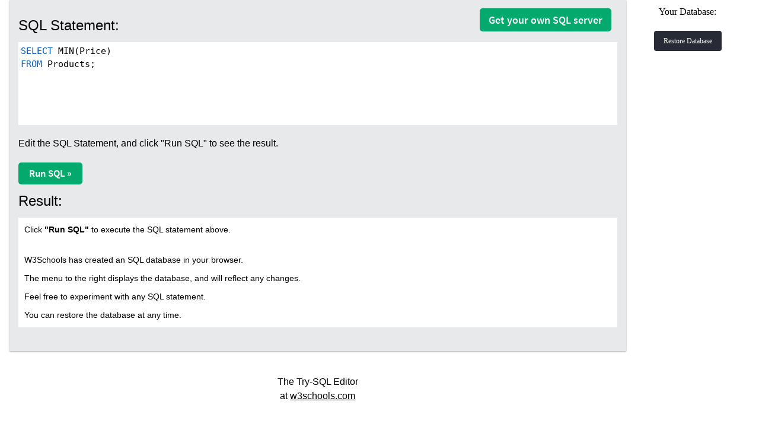

--- FILE ---
content_type: text/html
request_url: https://www.w3schools.com/sqL/trysql.asp?filename=trysql_select_min
body_size: 5587
content:

<!DOCTYPE html>
<html lang="en-US">
<head>
<title>SQL Tryit Editor v1.6</title>
<meta name="viewport" content="width=device-width">
<meta name="viewport" content="width=device-width, initial-scale=1.0">
<link rel="preload" href="/lib/fonts/fontawesome.woff2?14663396" as="font" type="font/woff2" crossorigin> 
<link rel="preload" href="/lib/fonts/source-code-pro-v14-latin-regular.woff2" as="font" type="font/woff2" crossorigin> 
<link rel="stylesheet" href="/lib/w3schools.css?v=1.0.1">
<link rel="stylesheet" href="/lib/codemirror.css">
<script src="/lib/codemirror.js"></script>
<script src="/lib/codemirror_sql.js"></script>
<script src="/w3Database.js"></script>
<script data-cfasync=false data-no-optimize=1 data-wpmeteor-nooptimize=true nowprocket>window.FAST_CMP_OPTIONS={domainUid:"849c868d-5fd6-58f9-8963-b1468ae3b279",countryCode:"NO",jurisdiction:"tcfeuv2",customOpener: true,policyUrl:"https://www.w3schools.com/about/about_privacy.asp",displaySynchronous:!1,publisherName:"W3Schools",publisherLogo:function(r){return r.createElement("img",{src:"https://www.w3schools.com/images/w3schools_logo_500_04AA6D.webp",height:"40"})},bootstrap:{excludedIABVendors:[],excludedGoogleVendors:[]},custom:{vendors:[]},},function(){var o={484:function(r){window.FAST_CMP_T0=Date.now(),window.FAST_CMP_QUEUE={},window.FAST_CMP_QUEUE_ID=0,r.exports={name:"light",handler:function(){var r=Array.prototype.slice.call(arguments);if(!r.length)return Object.values(window.FAST_CMP_QUEUE);"ping"===r[0]?"function"==typeof r[2]&&r[2]({cmpLoaded:!1,cmpStatus:"stub",apiVersion:"2.0",cmpId:parseInt("388",10)}):window.FAST_CMP_QUEUE[window.FAST_CMP_QUEUE_ID++]=r}}}},n={};function e(r){return(e="function"==typeof Symbol&&"symbol"==typeof Symbol.iterator?function(r){return typeof r}:function(r){return r&&"function"==typeof Symbol&&r.constructor===Symbol&&r!==Symbol.prototype?"symbol":typeof r})(r)}var r,a=function r(e){var a=n[e];if(void 0!==a)return a.exports;var t=n[e]={exports:{}};return o[e](t,t.exports,r),t.exports}(484),i="__tcfapiLocator",c=window,t=c;for(;t;){try{if(t.frames[i]){r=t;break}}catch(o){}if(t===c.top)break;t=t.parent}if("custom"!==c.FAST_CMP_HANDLER)for(var s in r?(c.__tcfapi=a.handler,c.FAST_CMP_HANDLER=a.name):(function r(){var e=c.document,a=!!c.frames[i];if(!a)if(e.body){var t=e.createElement("iframe");t.style.cssText="display:none",t.name=i,e.body.appendChild(t)}else setTimeout(r,5);return!a}(),c.__tcfapi=a.handler,c.FAST_CMP_HANDLER=a.name,c.addEventListener("message",function(t){var o="string"==typeof t.data,r={};if(o)try{r=JSON.parse(t.data)}catch(t){}else r=t.data;var n="object"===e(r)?r.__tcfapiCall:null;n&&window.__tcfapi(n.command,n.version,function(r,e){var a={__tcfapiReturn:{returnValue:r,success:e,callId:n.callId}};t&&t.source&&t.source.postMessage&&t.source.postMessage(o?JSON.stringify(a):a,"*")},n.parameter)},!1)),window.FAST_CMP_QUEUE||{})c.__tcfapi.apply(null,window.FAST_CMP_QUEUE[s])}()</script>
<script data-cfasync=false data-no-optimize=1 data-wpmeteor-nooptimize=true nowprocket async charset=UTF-8 src=https://static.fastcmp.com/fast-cmp-stub.js></script>
<!-- Google Tag Manager -->
<script>
(function(w,d,s,l,i){w[l]=w[l]||[];w[l].push({'gtm.start':
new Date().getTime(),event:'gtm.js'});var f=d.getElementsByTagName(s)[0],
j=d.createElement(s),dl=l!='dataLayer'?'&l='+l:'';j.async=true;j.src=
'https://www.googletagmanager.com/gtm.js?id='+i+dl;f.parentNode.insertBefore(j,f);
})(window,document,'script','dataLayer','GTM-KTCFC3S');

var subjectFolder = location.pathname;
subjectFolder = subjectFolder.replace("/", "");
if (subjectFolder.startsWith("python/") == true ) {
  if (subjectFolder.includes("/numpy/") == true ) {
    subjectFolder = "numpy/"
  } else if (subjectFolder.includes("/pandas/") == true ) {
      subjectFolder = "pandas/"
  } else if (subjectFolder.includes("/scipy/") == true ) {
      subjectFolder = "scipy/"
  }
}
subjectFolder = subjectFolder.substr(0, subjectFolder.indexOf("/"));
</script>
<!-- End Google Tag Manager -->
<script src="/lib/uic.js?v=1.1.0"></script>
<script src="/lib/uic_prov.js?v=1.4.6"></script>
<script data-cfasync="false" type="text/javascript">

uic_prov_pre("tryitdb","",subjectFolder);
</script>
<style>
html {
  overflow-y:scroll;
}
#tryitLeaderboard {
    margin-top:5px;
    margin-bottom:5px;    
    text-align:center;
    height:90px;
}

#resultSQL {
    font-size:14px;
    font-family:Verdana, Geneva, Tahoma, Arial, Helvetica, sans-serif;
    background-color:#E7E9EB;
    height:auto;
    width:auto;
}
#iframeResultSQL {
    display:none;
    background-color: #ffffff;
    height:95%;
    min-height:400px;
    top:25px;
    width:100%;
    border:1px solid #d3d3d3;
    border:none;
}
#divResultSQL {
    background-color: #ffffff;
    border:1px solid #d3d3d3;
    border:none;
    overflow:auto;
}
#textareaCodeSQL {
    font-size:15px;
    font-family:Consolas,"courier new";
    height:140px;
    width:100%;
    border:1px solid #d3d3d3;
    resize: none;
}
.CodeMirror.cm-s-default {
  height:140px;
}
#footerSQL {
    height:20px;
    font-family:verdana;
}
#dbInfo {
    height:auto;
    xxcolor:#222222;
    font-family:verdana;
    font-size:12px;
    text-align:center;
    max-width:300px;
    margin:auto;
    position:relative;
}
#getwebsitebtn {
  background-color:#04AA6D;
  font-family: 'Source Sans Pro', sans-serif;  
  color: white;
  font-size: 18px;
  padding:6px 15px;
  margin-top:4px;
  margin-right: 10px;
  display: block;
  float: right;
  border-radius: 5px;
  top: -15px;
  position: relative;
}
#getwebsitebtn:hover {
  background-color: #059862 !important;
  color:white!important;
}

@media (max-width:992px){
  #dbInfo {
    width:auto;
    position:static;
  }
}
.chromesupport,.iesupport,.safarisupport,.firefoxsupport,.operasupport {
	width:20px; height:20px; float:left; margin-left:15px;background-repeat:no-repeat;
}
.iesupport		{background-image:url('/images/compatible_edge2020.gif');}
.chromesupport	{background-image:url('/images/compatible_chrome2020.gif');}
.firefoxsupport	{background-image:url('/images/incompatible_firefox2020.gif');}
.safarisupport	{background-image:url('/images/compatible_safari2020.gif');}
.operasupport	{background-image:url('/images/compatible_opera2020.gif');}
</style>
</head>
<body>
<!-- Google Tag Manager (noscript) -->
<noscript><iframe src="https://www.googletagmanager.com/ns.html?id=GTM-KTCFC3S"
height="0" width="0" style="display:none;visibility:hidden"></iframe></noscript>
<!-- End Google Tag Manager (noscript) -->
<script>
(
function setThemeMode() {
  var x = localStorage.getItem("preferredmode");
  if (x == "dark") {
    document.body.className += " darktheme darkpagetheme";
  }
})();
</script>


<div id='tryitLeaderboard' class="w3-white">
<!-- TryitLeaderboard -->
</div>

<div class="w3-container">
  <div class="w3-row">
    <div class="w3-col l10">
      <div class="ws-grey" style="padding:15px;padding-bottom:40px;margin-bottom:40px;box-shadow: 0 1px 3px rgba(0,0,0,0.12), 0 1px 2px rgba(0,0,0,0.24);">
      <form method="post" target="view" id="tryitform" name="tryitform" onsubmit="validateForm();">
        <a id="getwebsitebtn" class="w3-button w3-bar-item w3-hover-white w3-hover-text-green w3-hide-small" href="https://www.w3schools.com/spaces/" target="_blank">Get your own SQL server</a>
        <h3>SQL Statement:</h3>
        <textarea id="textareaCodeSQL" wrap="logical">SELECT MIN(Price)
FROM Products; 
</textarea>
        <p>Edit the SQL Statement, and click "Run SQL" to see the result.</p>
        <input type="hidden" name="code" id="code" />
        <input type="hidden" id="bt" name="bt" />
      </form>
      <button class="ws-btn" type="button" onclick="w3schoolsSQLSubmit();uic_prov_run();">Run SQL &raquo;</button>


      <h3>Result:</h3>
      <div id="resultSQL">
        <iframe id="iframeResultSQL" frameborder="0" name="view"></iframe>
        <div class="w3-white" id="divResultSQL">
          <div style="margin:10px;margin-bottom:30px;">Click <b>"Run SQL"</b> to execute the SQL statement above.</div>
          <div style="margin:10px;">W3Schools has created an SQL database in your browser.</div>		
          <div style="margin:10px;">The menu to the right displays the database, and will reflect any changes.</div>
          <div style="margin:10px;">Feel free to experiment with any SQL statement.</div>				
          <div style="margin:10px;">You can restore the database at any time.</div>
        </div>
      </div>	
      </div>      
        <h3 style="text-align:center;font-size:16px;">
    The Try-SQL Editor
    <!--
    <span id="buttonshowdesc" class="w3-badge w3-black" style="cursor:pointer;user-select:none" onclick="document.getElementById('descriptionDIV').style.display = 'block';document.getElementById('buttonhidedesc').style.display = '';this.style.display = 'none';">?</span>
    <span id="buttonhidedesc" class="w3-badge w3-black" style="display:none;cursor:pointer;user-select:none" onclick="document.getElementById('descriptionDIV').style.display = 'none';document.getElementById('buttonshowdesc').style.display = '';this.style.display = 'none';">&times;</span>    
-->
    <br>
    at <a href="https://www.w3schools.com">w3schools.com</a>
  </h3>
  <div id="descriptionDIV" style="text-align:center;display:none;">
    <div id="nostatementsupport" style="display:none;">
      <p>This SQL-Statement is not supported in the WebSQL Database.</p>
      <p>The example still works, because it uses a modified version of SQL.</p>
    </div>
    <div id="nobrowsersupport" style="display:none;">
      <p>Your browser does not support WebSQL.</p>
      <p>You are now using a light-version of the Try-SQL Editor, with a read-only Database.</p>
      <p>If you switch to a browser with WebSQL support, you can try any SQL statement, and play with the Database as much as you like. The Database can also be restored at any time.</p>
    </div>
    <div id="yesbrowsersupport">
      <p>Our Try-SQL Editor uses WebSQL to demonstrate SQL.</p>			
      <p>A Database-object is created in your browser, for testing purposes.</p>
      <p>You can try any SQL statement, and play with the Database as much as you like. The Database can be restored at any time, simply by clicking the "Restore Database" button.</p>
    </div>
    <div id="websqlexplain">
      <h3 style="font-size:16px;">W3C WebSQL</h3>
      <p>WebSQL stores a Database locally, on the user's computer. Each user gets their own Database object.</p>
      <h3 style="font-size:16px;">WebSQL Browser Support</h3>
      <div style="width:180px;margin:auto;margin-bottom:10px;">
        <div class="chromesupport"> </div>
        <div class="safarisupport"> </div>
        <div class="firefoxsupport"> </div>
        <div class="operasupport"> </div>
        <div class="iesupport"> </div>
        <div style="clear:both;"></div>
      </div>
      <p>WebSQL is supported in Chrome, Safari, Opera, and Edge(79).</p>
      <div id="yesbrowsersupport2">			
        <p>If you use another browser you will still be able to use our Try SQL Editor, but a different version, using a server-based ASP application, with a read-only Access Database, where users are not allowed to make any changes to the data.</p>
      </div>
    </div>
  </div>

    </div>
    <div class="w3-col l2 w3-padding">
      <div id="dbInfo">
        <div style="font-size:16px;">Your Database:
        </div>
        <div>
          <div id="yourDB" style="margin-top:10px;margin-bottom:20px;"></div>
          <div id="yourRC" style="margin-top:10px;margin-bottom:20px;"></div>
          <div id="yourIX" style="margin-top:10px;margin-bottom:20px;"></div>
          <button title="Restore the database back to its original content" id="restoreDBBtn" class="w3-btn ws-black w3-round ws-hover-black" type="button" onclick="w3schoolsWebSQL1.w3ClearDatabase()" style="display:none;">Restore Database</button>
        </div>
      <div id="sqlstickyadcontainer" style="position:sticky;margin:auto;margin-top:20px;top:0">
      </div>
    </div>
      

    </div>
  </div>
</div>

<input type="hidden" id="sSupport" value="" />
<script type="text/javascript">
function colorcoding() {  
  var ua = navigator.userAgent;
  //Opera Mini refreshes the page when trying to edit the textarea.
  if (ua && ua.toUpperCase().indexOf("OPERA MINI") > -1) { return false; }
  window.editor = CodeMirror.fromTextArea(document.getElementById("textareaCodeSQL"), {
    mode: "text/x-sql",
    htmlMode: true,
    lineWrapping: true,
    smartIndent: false,
    addModeClass: true
  });
//  window.editor.on("change", function () {window.editor.save();});
}
colorcoding();



var w3schoolsWebSQLOK = !!window.openDatabase;


var statementSupport = document.getElementById("sSupport").value;
if (w3schoolsWebSQLOK === true && statementSupport === "") {
	w3schoolsWebSQL1 = new w3WebSQLInit();
} else {
	var ifr = document.getElementById("iframeResultSQL");
	var idoc = (ifr.contentWindow || ifr.contentDocument);
	if (idoc.document) idoc=idoc.document;
	idoc.write("<div style='margin:10px;font-family:verdana;font-size:12px;'>Click <b>'Run SQL'</b> to execute the SQL statement above.</div>");
  idoc.close();
}

function showDescription() {
	document.getElementById("descriptionDIV").style.display = "block";
}

function hideDescription() {
	document.getElementById("descriptionDIV").style.display = "none";
}

function w3schoolsSQLSubmit() {
	var txt;
  if (window.editor) {
    window.editor.save();
  }
	if (w3schoolsWebSQLOK === true && statementSupport === "") {
		w3schoolsWebSQL1.runSQL();
	} else {
		var t=document.getElementById("textareaCodeSQL").value;
		t=t.replace(/=/gi,"w3equalsign");
		w3schoolsNoWebSQLSubmit();
	}
}

function w3schoolsWriteDBInfo() {
	var txt;
	if (w3schoolsWebSQLOK === true && statementSupport === "") {
		document.getElementById("iframeResultSQL").style.display="none";
		document.getElementById("divResultSQL").style.display="block";
		document.getElementById("restoreDBBtn").style.display="inline";
		document.getElementById("nobrowsersupport").style.display="none";
		document.getElementById("nostatementsupport").style.display="none";		
		document.getElementById("yesbrowsersupport").style.display="block";
		w3schoolsWebSQL1.myDatabase();
	} else {
		if (w3schoolsWebSQLOK === true && statementSupport === "-1") {
			document.getElementById("nostatementsupport").style.display="block";
			document.getElementById("nobrowsersupport").style.display="none";
			document.getElementById("yesbrowsersupport").style.display="none";
			document.getElementById("yesbrowsersupport2").style.display="none";
			document.getElementById("websqlexplain").style.display="none";			
			document.getElementById("descriptionDIV").style.display = "block";
		} else {
			document.getElementById("nobrowsersupport").style.display="block";
			document.getElementById("nostatementsupport").style.display="none";
			document.getElementById("yesbrowsersupport").style.display="none";
			document.getElementById("yesbrowsersupport2").style.display="none";
		}
		document.getElementById("divResultSQL").style.display="none";
		document.getElementById("iframeResultSQL").style.display="inline";
		txt = '';
		txt = txt + '<table width="100%" class="notranslate">';
		txt = txt + '<tr><th style="text-align:left;">Tablenames</th><th style="text-align:right;">Records</th></tr>';
		txt = txt + '<tr><td style="text-align:left;cursor:pointer;text-decoration:underline;" onclick="w3schoolsNoWebSQLSelectStar(\'Customers\')">Customers</td>';
		txt = txt + '<td style="text-align:right;">91</td>';
		txt = txt + '</tr><tr><td style="text-align:left;cursor:pointer;text-decoration:underline;" onclick="w3schoolsNoWebSQLSelectStar(\'Categories\')">Categories</td>';
		txt = txt + '<td style="text-align:right;">8</td>';
		txt = txt + '</tr><tr><td style="text-align:left;cursor:pointer;text-decoration:underline;" onclick="w3schoolsNoWebSQLSelectStar(\'Employees\')">Employees</td>';
		txt = txt + '<td style="text-align:right;">10</td></tr>';
		txt = txt + '<tr><td style="text-align:left;cursor:pointer;text-decoration:underline;" onclick="w3schoolsNoWebSQLSelectStar(\'OrderDetails\')">OrderDetails</td>';
		txt = txt + '<td style="text-align:right;">518</td></tr>';
		txt = txt + '<tr><td style="text-align:left;cursor:pointer;text-decoration:underline;" onclick="w3schoolsNoWebSQLSelectStar(\'Orders\')">Orders</td>';
		txt = txt + '<td style="text-align:right;">196</td></tr>';
		txt = txt + '<tr><td style="text-align:left;cursor:pointer;text-decoration:underline;" onclick="w3schoolsNoWebSQLSelectStar(\'Products\')">Products</td>';
		txt = txt + '<td style="text-align:right;">77</td></tr>';
		txt = txt + '<tr><td style="text-align:left;cursor:pointer;text-decoration:underline;" onclick="w3schoolsNoWebSQLSelectStar(\'Shippers\')">Shippers</td>';
		txt = txt + '<td style="text-align:right;">3</td></tr>';
		txt = txt + '<tr><td style="text-align:left;cursor:pointer;text-decoration:underline;" onclick="w3schoolsNoWebSQLSelectStar(\'Suppliers\')">Suppliers</td>';
		txt = txt + '<td style="text-align:right;">29</td></tr>';
		txt = txt + '</table>';
		document.getElementById("yourDB").innerHTML = txt;
	}
}

function w3schoolsNoWebSQLSelectStar(x) {
	var sql = "SELECT * FROM " + x + ";";
	document.getElementById("textareaCodeSQL").value = sql;
  window.editor.getDoc().setValue(sql);
	w3schoolsNoWebSQLSubmit();
}

function w3schoolsNoWebSQLSubmit() {
	var t = document.getElementById("textareaCodeSQL").value;
	document.getElementById("code").value = t;
	
	t=escape(t);document.getElementById("bt").value="1";
	
	  document.getElementById("tryitform").action="https://tryit.w3schools.com/trysql_view.asp?x=" + Math.random();
  
	validateForm();
	document.getElementById("tryitform").submit();
}

function validateForm() {
	var code=document.getElementById("code").value;
	if (code.length>5000) {
		document.getElementById("code").value="<h1>Error</h1>";
	}
}
w3schoolsWriteDBInfo();
function docReady(fn) {
  document.addEventListener("DOMContentLoaded", fn);
  if (document.readyState === "interactive" || document.readyState === "complete" ) {
    fn();
  }
}
function docReady(fn) {
  document.addEventListener("DOMContentLoaded", fn);
  if (document.readyState === "interactive" || document.readyState === "complete" ) {
    fn();
  }
}
uic_prov_al();
</script>
</body>
</html>

--- FILE ---
content_type: text/css
request_url: https://www.w3schools.com/lib/codemirror.css
body_size: 3903
content:
/*
Copyright (C) 2016 by Marijn Haverbeke <marijnh@gmail.com> and others

Permission is hereby granted, free of charge, to any person obtaining a copy
of this software and associated documentation files (the "Software"), to deal
in the Software without restriction, including without limitation the rights
to use, copy, modify, merge, publish, distribute, sublicense, and/or sell
copies of the Software, and to permit persons to whom the Software is
furnished to do so, subject to the following conditions:

The above copyright notice and this permission notice shall be included in
all copies or substantial portions of the Software.

THE SOFTWARE IS PROVIDED "AS IS", WITHOUT WARRANTY OF ANY KIND, EXPRESS OR
IMPLIED, INCLUDING BUT NOT LIMITED TO THE WARRANTIES OF MERCHANTABILITY,
FITNESS FOR A PARTICULAR PURPOSE AND NONINFRINGEMENT. IN NO EVENT SHALL THE
AUTHORS OR COPYRIGHT HOLDERS BE LIABLE FOR ANY CLAIM, DAMAGES OR OTHER
LIABILITY, WHETHER IN AN ACTION OF CONTRACT, TORT OR OTHERWISE, ARISING FROM,
OUT OF OR IN CONNECTION WITH THE SOFTWARE OR THE USE OR OTHER DEALINGS IN
THE SOFTWARE.
*/


/* BASICS */

.CodeMirror {
  /* Set height, width, borders, and global font properties here */
  font-family: Consolas,Menlo,monospace ;
  font-size:15px;
  height: 300px;
  color: black;
}

/* PADDING */

.CodeMirror-lines {
  padding: 4px 0; /* Vertical padding around content */
}
.CodeMirror pre {
  padding: 0 4px; /* Horizontal padding of content */
}

.CodeMirror-scrollbar-filler, .CodeMirror-gutter-filler {
  background-color: white; /* The little square between H and V scrollbars */
}

/* GUTTER */

.CodeMirror-gutters {
  border-right: 1px solid #ddd;
  background-color: #f7f7f7;
  white-space: nowrap;
}
.CodeMirror-linenumbers {}
.CodeMirror-linenumber {
  padding: 0 3px 0 5px;
  min-width: 20px;
  text-align: right;
  color: #999;
  white-space: nowrap;
}

.CodeMirror-guttermarker { color: black; }
.CodeMirror-guttermarker-subtle { color: #999; }

/* CURSOR */

.CodeMirror-cursor {
  border-left: 1px solid black;
  border-right: none;
  width: 0;
}
/* Shown when moving in bi-directional text */
.CodeMirror div.CodeMirror-secondarycursor {
  border-left: 1px solid silver;
}
.cm-fat-cursor .CodeMirror-cursor {
  width: auto;
  border: 0 !important;
  background: #7e7;
}
.cm-fat-cursor div.CodeMirror-cursors {
  z-index: 1;
}

.cm-animate-fat-cursor {
  width: auto;
  border: 0;
  -webkit-animation: blink 1.06s steps(1) infinite;
  -moz-animation: blink 1.06s steps(1) infinite;
  animation: blink 1.06s steps(1) infinite;
  background-color: #7e7;
}
@-moz-keyframes blink {
  0% {}
  50% { background-color: transparent; }
  100% {}
}
@-webkit-keyframes blink {
  0% {}
  50% { background-color: transparent; }
  100% {}
}
@keyframes blink {
  0% {}
  50% { background-color: transparent; }
  100% {}
}

/* Can style cursor different in overwrite (non-insert) mode */
.CodeMirror-overwrite .CodeMirror-cursor {}

.cm-tab { display: inline-block; text-decoration: inherit; }

.CodeMirror-rulers {
  position: absolute;
  left: 0; right: 0; top: -50px; bottom: -20px;
  overflow: hidden;
}
.CodeMirror-ruler {
  border-left: 1px solid #ccc;
  top: 0; bottom: 0;
  position: absolute;
}

/* DEFAULT THEME */

.cm-s-default .cm-header {color: blue;}
.cm-s-default .cm-quote {color: #090;}
.cm-negative {color: #d44;}
.cm-positive {color: #292;}
.cm-header, .cm-strong {font-weight: bold;}
.cm-em {font-style: italic;}
.cm-link {text-decoration: underline;}
.cm-strikethrough {text-decoration: line-through;}

.cm-s-default .cm-keyword {color: mediumblue/*#708*/;}
.cm-s-default .cm-atom {color: mediumblue/*#219*/;}
.cm-s-default .cm-number {color: mediumblue/*#164*/;}
.cm-s-default .cm-m-javascript.cm-number {color: red;}
.cm-s-default .cm-m-sql.cm-number {color: red;}
.cm-s-default .cm-def {color: black/*#00f*/;}
.cm-s-default .cm-variable {color:black;}
.cm-s-default .cm-m-css.cm-variable {color:mediumblue;}
.cm-s-default .cm-punctuation {}
.cm-s-default .cm-property {color:red;}
.cm-s-default .cm-m-javascript.cm-property {color: black;}
.cm-s-default .cm-operator {}
.cm-s-default .cm-variable-2 {color:black/*#05a*/;}
.cm-s-default .cm-variable-3 {color: #085;}
.cm-s-default .cm-comment {color: green/*#a50*/;}
.cm-s-default .cm-string {color: mediumblue/*#a11*/;}
.cm-s-default .cm-m-javascript.cm-string {color: brown;}
.cm-s-default .cm-m-sql.cm-string {color: brown;}
.cm-s-default .cm-string-2 {color: #f50;}
.cm-s-default .cm-meta {color: #555;}
.cm-s-default .cm-qualifier {color: brown/*#555*/;}
.cm-s-default .cm-builtin {color: brown/*#30a*/;}
.cm-s-default .cm-tag {color: brown/*#170*/;}
.cm-s-default .cm-bracket {color: mediumblue/*#997*/;}
.cm-s-default .cm-attribute {color: red/*#00c*/;}
.cm-s-default .cm-hr {color: #999;}
.cm-s-default .cm-link {color: #00c;}
.cm-m-clike.cm-string {color: brown/*#a11*/;}


/*CHANGING COLORS February 2025*/
.cm-s-default .cm-keyword {color: #708;}
.cm-s-default .cm-m-clike.cm-keyword {color:#005cc5 /*#708*/;}
.cm-s-default .cm-m-javascript.cm-keyword {color: #005cc5 /*#708*/;}
.cm-s-default .cm-m-css.cm-keyword {color: #005cc5;}
.cm-s-default .cm-m-sql.cm-keyword {color: #005cc5;}
.cm-s-default .cm-atom {color: black /* mediumblue #219*/;}
.cm-s-default .cm-m-css.cm-atom {color: #005cc5;}
.cm-s-default .cm-number {color: #708 /*mediumblue #164*/;}
.cm-s-default .cm-m-css.cm-number {color: #005cc5;}
.cm-s-default .cm-m-javascript.cm-number {color: #905 /*red*/;}
.cm-s-default .cm-m-sql.cm-number {color: #905 /*red*/;}
.cm-s-default .cm-def {color: black/*#00f*/;}
.cm-s-default .cm-variable {color:black;}
.cm-s-default .cm-m-css.cm-variable {color:#005cc5;}
.cm-s-default .cm-punctuation {}
.cm-s-default .cm-property {color:#905 /*red*/;}
.cm-s-default .cm-m-css.cm-property {color:#d73a49 /*red*/;}
.cm-s-default .cm-m-javascript.cm-property {color: black;}
.cm-s-default .cm-operator {}
.cm-s-default .cm-variable-2 {color:#d73a49/*black #05a*/;}
.cm-s-default .cm-variable-3 {color: #085;}
.cm-s-default .cm-comment {color: slategray /*green #a50*/;}
.cm-s-default .cm-string {color: #005cc5 /*mediumblue #a11*/;}
.cm-s-default .cm-m-javascript.cm-string {color: green /*brown*/;}
.cm-s-default .cm-m-python.cm-string {color: green /*brown*/;}
.cm-s-default .cm-m-sql.cm-string {color: green;}
.cm-s-default .cm-string-2 {color: #f50;}
.cm-s-default .cm-meta {color: #555;}
.cm-s-default .cm-qualifier {color: brown/*#555*/;}
.cm-s-default .cm-builtin {color: #d73a49 /* brown #30a*/;}
.cm-s-default .cm-m-python.cm-builtin {color: #005cc5 /*brown #30a*/;}
.cm-s-default .cm-tag {color:#905 /* brown #170*/;}
.cm-s-default .cm-bracket {color:#999 /* mediumblue #997*/;}
.cm-s-default .cm-attribute {color:green/* red #00c*/;}
.cm-s-default .cm-hr {color: #999;}
.cm-s-default .cm-link {color: #00c;}
.cm-s-default .cm-m-clike.cm-string {color:green /*brown #a11*/;}
/*NEW THEME*/
body.newtheme .CodeMirror {
  height: initial;
}
body.newtheme .cm-s-default .cm-keyword {color: #07a;}
body.newtheme .cm-s-default .cm-atom {color: #07a;}
body.newtheme .cm-s-default .cm-number {color: #07a;}
body.newtheme .cm-s-default .cm-m-javascript.cm-number {color: #DD4A68;}
body.newtheme .cm-s-default .cm-m-sql.cm-number {color: #DD4A68;}
body.newtheme .cm-s-default .cm-def {color: #000;}
body.newtheme .cm-s-default .cm-variable {color:#000;}
body.newtheme .cm-s-default .cm-m-javascript.cm-variable {color: #DD4A68;}
body.newtheme .cm-s-default .cm-m-css.cm-variable {color:#07a;}
body.newtheme .cm-s-default .cm-punctuation {color: #999}
body.newtheme .cm-s-default .cm-property {color:#DD4A68;}
body.newtheme .cm-s-default .cm-m-javascript.cm-property {color: #DD4A68;}
body.newtheme .cm-s-default .cm-operator {color:#9a6e3a;}
body.newtheme .cm-s-default .cm-variable-2 {color:black/*#05a*/;}
body.newtheme .cm-s-default .cm-variable-3 {color: #085;}
body.newtheme .cm-s-default .cm-comment {color: slategray;}
body.newtheme .cm-s-default .cm-string {color: #9a6e3a;}
body.newtheme .cm-s-default .cm-m-javascript.cm-string {color: #690;}
body.newtheme .cm-s-default .cm-m-sql.cm-string {color: #9a6e3a;}
body.newtheme .cm-s-default .cm-string-2 {color: #f50;}
body.newtheme .cm-s-default .cm-meta {color: #555;}
body.newtheme .cm-s-default .cm-qualifier {color: #9a6e3a;}
body.newtheme .cm-s-default .cm-builtin {color: #9a6e3a;}
body.newtheme .cm-s-default .cm-tag {color: #905;}
body.newtheme .cm-s-default .cm-bracket {color: #07a;}
body.newtheme .cm-s-default .cm-attribute {color: #DD4A68;}
body.newtheme .cm-s-default .cm-hr {color: #999;}
body.newtheme .cm-s-default .cm-link {color: #00c;}
body.newtheme .cm-s-default .cm-attribute+.cm-string {color: #07a;}

/*DARK THEME*/
body.darktheme .cm-s-default .cm-keyword {color: #88c999/*green*/;}
body.darktheme .cm-s-default .cm-m-clike.cm-keyword {color: #c5a5c5;}
body.darktheme .cm-s-default .cm-m-sql.cm-keyword {color:#c5a5c5 /*green*/;}
body.darktheme .cm-s-default .cm-m-javascript.cm-keyword {color: #c5a5c5/*purple*/;}
body.darktheme .cm-s-default .cm-atom {color: #88c999/*green*/;}
body.darktheme .cm-s-default .cm-number {color: #88c999/*green*/;}
body.darktheme .cm-s-default .cm-m-javascript.cm-number {color: #80b6ff/*blue*/;}
body.darktheme .cm-s-default .cm-m-sql.cm-number {color: #88c999/*green*/;}
body.darktheme .cm-s-default .cm-def {color: white;}
body.darktheme .cm-s-default .cm-variable {color:#88c999/*green*/;}
body.darktheme .cm-s-default .cm-m-javascript.cm-variable {color:white;}
body.darktheme .cm-s-default .cm-m-python.cm-variable {color:white;}
body.darktheme .cm-s-default .cm-m-css.cm-variable {color:#88c999/*green*/;}
body.darktheme .cm-s-default .cm-punctuation {}
body.darktheme .cm-s-default .cm-property {color:#c5a5c5/*purple*/;}
body.darktheme .cm-s-default .cm-m-javascript.cm-property {color:white/*#80b6ff*//*blue*/;}
body.darktheme .cm-s-default .cm-operator {}
body.darktheme .cm-s-default .cm-variable-2 {color:white;}
body.darktheme .cm-s-default .cm-variable-3 {color: #085;}/**/
body.darktheme .cm-s-default .cm-comment {color: #999;}
body.darktheme .cm-s-default .cm-string {color: #88c999/*green*/;}
body.darktheme .cm-s-default .cm-m-javascript.cm-string {color: #88c999/*green*/;}
/*body.darktheme .cm-s-default .cm-m-sql.cm-string {color: #ff9999;}*/
body.darktheme .cm-s-default .cm-string-2 {color: #faca6b;}
body.darktheme .cm-s-default .cm-meta {color: #999;}
body.darktheme .cm-s-default .cm-qualifier {color: #ff9999/*red*/;}
body.darktheme .cm-s-default .cm-builtin {color: #ff9999/*red*/;}
body.darktheme .cm-s-default .cm-tag {color: #ff9999/*red*/;}
body.darktheme .cm-s-default .cm-bracket {color: #88ccbb/*green2*/;}
body.darktheme .cm-s-default .cm-attribute {color: #c5a5c5/*purple*/;}
body.darktheme .cm-s-default .cm-hr {color: #999;}
body.darktheme .cm-s-default .cm-link {color: #00c;}
body.darktheme .CodeMirror-cursor {
  border-left: 1px solid white;
}



.cm-s-default .cm-error {color: #f00;}
.cm-invalidchar {color: #f00;}

.CodeMirror-composing { border-bottom: 2px solid; }

/* Default styles for common addons */

div.CodeMirror span.CodeMirror-matchingbracket {color: #0f0;}
div.CodeMirror span.CodeMirror-nonmatchingbracket {color: #f22;}
.CodeMirror-matchingtag { background: rgba(255, 150, 0, .3); }
.CodeMirror-activeline-background {background: #e8f2ff;}

/* STOP */

/* The rest of this file contains styles related to the mechanics of
   the editor. You probably shouldn't touch them. */

.CodeMirror {
  position: relative;
  overflow: hidden;
  background: white;
}

body.darktheme .CodeMirror {
  background-color:rgb(40, 44, 52);
  background-color:rgb(21,32,43);
  color:rgb(255, 255, 255);
}

.CodeMirror-scroll {
  overflow: scroll !important; /* Things will break if this is overridden */
  /* 30px is the magic margin used to hide the element's real scrollbars */
  /* See overflow: hidden in .CodeMirror */
  margin-bottom: -30px; margin-right: -30px;
  padding-bottom: 30px;
  height: 100%;
  outline: none; /* Prevent dragging from highlighting the element */
  position: relative;
}
.CodeMirror-sizer {
  position: relative;
  border-right: 30px solid transparent;
}

/* The fake, visible scrollbars. Used to force redraw during scrolling
   before actual scrolling happens, thus preventing shaking and
   flickering artifacts. */
.CodeMirror-vscrollbar, .CodeMirror-hscrollbar, .CodeMirror-scrollbar-filler, .CodeMirror-gutter-filler {
  position: absolute;
  z-index: 3;
  display: none;
}
.CodeMirror-vscrollbar {
  right: 0; top: 0;
  overflow-x: hidden;
  overflow-y: scroll;
}
.CodeMirror-hscrollbar {
  bottom: 0; left: 0;
  overflow-y: hidden;
  overflow-x: scroll;
}
.CodeMirror-scrollbar-filler {
  right: 0; bottom: 0;
}
.CodeMirror-gutter-filler {
  left: 0; bottom: 0;
}

.CodeMirror-gutters {
  position: absolute; left: 0; top: 0;
  min-height: 100%;
  z-index: 3;
}
.CodeMirror-gutter {
  white-space: normal;
  height: 100%;
  display: inline-block;
  vertical-align: top;
  margin-bottom: -30px;
}
.CodeMirror-gutter-wrapper {
  position: absolute;
  z-index: 4;
  background: none !important;
  border: none !important;
}
.CodeMirror-gutter-background {
  position: absolute;
  top: 0; bottom: 0;
  z-index: 4;
}
.CodeMirror-gutter-elt {
  position: absolute;
  cursor: default;
  z-index: 4;
}
.CodeMirror-gutter-wrapper {
  -webkit-user-select: none;
  -moz-user-select: none;
  user-select: none;
}

.CodeMirror-lines {
  cursor: text;
  min-height: 1px; /* prevents collapsing before first draw */
}
.CodeMirror pre {
  /* Reset some styles that the rest of the page might have set */
  -moz-border-radius: 0; -webkit-border-radius: 0; border-radius: 0;
  border-width: 0;
  background: transparent;
  font-family: inherit;
  font-size: inherit;
  margin: 0;
  white-space: pre;
  word-wrap: normal;
  line-height: inherit;
  color: inherit;
  z-index: 2;
  position: relative;
  overflow: visible;
  -webkit-tap-highlight-color: transparent;
  -webkit-font-variant-ligatures: none;
  font-variant-ligatures: none;
}
.CodeMirror-wrap pre {
  word-wrap: break-word;
  white-space: pre-wrap;
  word-break: normal;
}

.CodeMirror-linebackground {
  position: absolute;
  left: 0; right: 0; top: 0; bottom: 0;
  z-index: 0;
}

.CodeMirror-linewidget {
  position: relative;
  z-index: 2;
  overflow: auto;
}

.CodeMirror-widget {}

.CodeMirror-code {
  outline: none;
}

/* Force content-box sizing for the elements where we expect it */
.CodeMirror-scroll,
.CodeMirror-sizer,
.CodeMirror-gutter,
.CodeMirror-gutters,
.CodeMirror-linenumber {
  -moz-box-sizing: content-box;
  box-sizing: content-box;
}

.CodeMirror-measure {
  position: absolute;
  width: 100%;
  height: 0;
  overflow: hidden;
  visibility: hidden;
}

.CodeMirror-cursor {
  position: absolute;
  pointer-events: none;
}
.CodeMirror-measure pre { position: static; }

div.CodeMirror-cursors {
  visibility: hidden;
  position: relative;
  z-index: 3;
}
div.CodeMirror-dragcursors {
  visibility: visible;
}

.CodeMirror-focused div.CodeMirror-cursors {
  visibility: visible;
}

.CodeMirror-selected { background: #d9d9d9; }
body.darktheme .CodeMirror-selected { background: #777777;}
.CodeMirror-focused .CodeMirror-selected { background: #d7d4f0; }
body.darktheme .CodeMirror-focused .CodeMirror-selected { background: #0063e6;}
.CodeMirror-crosshair { cursor: crosshair; }
.CodeMirror-line::selection, .CodeMirror-line > span::selection, .CodeMirror-line > span > span::selection { background: #d7d4f0; }
.CodeMirror-line::-moz-selection, .CodeMirror-line > span::-moz-selection, .CodeMirror-line > span > span::-moz-selection { background: #d7d4f0; }

.cm-searching {
  background: #ffa;
  background: rgba(255, 255, 0, .4);
}
@media only screen and (max-device-width: 480px) {
  .CodeMirror {
    font-family: 'Source Code Pro',Menlo,Consolas,monospace;
    font-size:14px;
  }
}
/* Used to force a border model for a node */
.cm-force-border { padding-right: .1px; }

@media print {
  /* Hide the cursor when printing */
  .CodeMirror div.CodeMirror-cursors {
    visibility: hidden;
  }
}

/* See issue #2901 */
.cm-tab-wrap-hack:after { content: ''; }

/* Help users use markselection to safely style text background */
span.CodeMirror-selectedtext { background: none; }


--- FILE ---
content_type: text/css
request_url: https://www.flashb.id/assets/css/combo_85a8c8670b235f4fdfaf.css
body_size: -253
content:
div[data-hbdbrk-parent][data-actirise-template=combo]{overflow:initial !important}div[data-hbdbrk-combo]{width:100%;max-width:970px;margin:0 auto}.actirise-combo{contain:paint layout;content-visibility:auto}.actirise-combo-row{display:flex;gap:5px;width:100%;min-width:auto !important;height:250px !important;max-height:250px !important}.actirise-combo-column{flex:1;width:0;position:relative;min-width:auto !important;height:250px !important;max-height:250px !important}.actirise-combo-brand{max-width:970px;width:100%;height:50px;text-align:right}.actirise-combo-brand a{display:flex !important;height:20px !important;line-height:20px !important;margin-top:15px}.actirise-combo--vertical .actirise-combo-row{margin-bottom:5px}.actirise-combo--vertical .actirise-combo-row:last-child{margin-bottom:0}


--- FILE ---
content_type: application/javascript
request_url: https://www.w3schools.com/w3Database.js
body_size: 18186
content:
var w3Database;

function w3WebSQLInit() {
    var w3DBObj = this;
    w3Database = window.openDatabase('W3SchoolsDemoDatabase', '1.0', 'W3SchoolsDemoDatabase', 2 * 1024 * 1024);
    function w3DropTable(tablename) {
        var sql="DROP TABLE [" + tablename + "]";
        w3Database.transaction(function (tx)
            {
                tx.executeSql(sql,[]);
            }
            ,function (err) {
                window.alert("Error 3: " + err.message);
            }
    
        );
    }
    function w3DropView(tablename) {
        var sql="DROP VIEW [" + tablename + "]";
        w3Database.transaction(function (tx)
            {
                tx.executeSql(sql,[]);
            }
            ,function (err) {
                window.alert("Error 4: " + err.message);
            }
        );
    }
    function w3DropIndex(tablename) {
        var sql="DROP INDEX [" + tablename + "]";
        w3Database.transaction(function (tx)
            {
                tx.executeSql(sql,[]);
            }
            ,function (err) {
                window.alert("Error 5: " + err.message);
            }
    
        );
    }
    function checkDBChanges(x) {
        if (
            x.toUpperCase().indexOf("INSERT INTO ")>-1 ||
            x.toUpperCase().indexOf("UPDATE ")>-1 ||
            x.toUpperCase().indexOf("DELETE ")>-1 ||
            x.toUpperCase().indexOf("ALTER TABLE ")>-1 ||
            x.toUpperCase().indexOf("DROP TABLE ")>-1 ||
            x.toUpperCase().indexOf("INTO ")>-1 ||
            x.toUpperCase().indexOf("CREATE TABLE ")>-1 ||
            x.toUpperCase().indexOf("ALTER TABLE ")>-1 ||
            x.toUpperCase().indexOf("CREATE VIEW ")>-1 ||        
            x.toUpperCase().indexOf("REPLACE VIEW ")>-1 ||
            x.toUpperCase().indexOf("DROP VIEW ")>-1 ||
            (x.toUpperCase().indexOf("CREATE INDEX")>-1 ) ||
            (x.toUpperCase().indexOf("CREATE UNIQUE INDEX")>-1 ) ||        
            (x.toUpperCase().indexOf("DROP INDEX")>-1 )        
            ) {
            return true;
        }
        return false;
    }
    this.w3ExecuteSQL = function(sql) {
        var resultContainer;
        resultContainer = document.getElementById("divResultSQL");
        resultContainer.innerHTML = "";
        w3Database.transaction(function (tx)
            {
                tx.executeSql(sql,[],function (tx, results)
                    {
                        var len = results.rows.length, i, j, m, txt, columns = [], DBChanges = 0;
                        if (len > 0) {
                            txt = "";
                            txt = txt + "<div style='padding:10px;'><div style='margin-bottom:10px;'>Number of Records: " + len + "</div>";
                            txt = txt + "<table class='ws-table-all notranslate'><tr>";
                            for (m in results.rows.item(0)) {
                                columns.push(m);
                            }
                            for (j = 0; j < columns.length; j++) {
                                txt = txt + "<th>" + columns[j] + "</th>";  
                            }
                            txt = txt + "</tr>";
                            for (i = 0; i < len; i++) {
                                txt = txt + "<tr>";       
                                for (j = 0; j < columns.length; j++) {
                                    if (results.rows.item(i)[columns[j]] == null) {
                                        txt = txt + "<td><i>null</i></td>";  
                                    } else {
                                        txt = txt + "<td>" + results.rows.item(i)[columns[j]] + "</td>";
                                    }                                    
                                }
                                txt = txt + "</tr>";       
                            }
                            resultContainer.innerHTML =  txt + "</table></div>";
                        } else {
                            DBChanges = checkDBChanges(sql);
                            if (DBChanges === true) {
                                txt = "<div style='padding:10px;'>You have made changes to the database.";
                                if (results.rowsAffected > 0) {txt = txt + " Rows affected: " + results.rowsAffected; }
                                resultContainer.innerHTML = txt + "</div>";
                            } else {
                                txt = "<div style='padding:10px;'>No result.</div>";
                                resultContainer.innerHTML = txt;
                            }
                        }
                        w3DBObj.myDatabase();
                    }
                );
            }
            ,function (err) {
                window.alert("Error 1: " + err.message);
            }
        );
    };
    this.selectStar = function (tablename) {
        var sql = "SELECT * FROM [" + tablename + "]";
        document.getElementById("textareaCodeSQL").value = sql;
        if (window.editor) {
          window.editor.getDoc().setValue(sql);
        }
        w3DBObj.w3ExecuteSQL(sql);
    };
    this.myDatabase = function () {
        w3Database.transaction(function (tx)
            {
                var tblnames = [], recordcounts = [], viewnames = [], viewrecordcounts = [], indexnames = [];
                document.getElementById("yourDB").innerHTML = "";
                document.getElementById("yourRC").innerHTML = "";
                document.getElementById("yourIX").innerHTML = "";                
                function w3DBInfo() {
                    var txt = "", i;
                    txt = txt + "<table width='100%' xclass='ws-table-all notranslate'><tr>";
                    txt = txt + "<th style='text-align:left;'>Tablename</th>";  
                    txt = txt + "<th style='text-align:right;'>Records</th>";                          
                    txt = txt + "</tr>";
                    for (i = 0; i < tblnames.length; i++) {
                        txt = txt + "<tr>";       
                        txt = txt + "<td title='Click to see the content of the " + tblnames[i] + " table' style='text-align:left;cursor:pointer;text-decoration:underline;' onclick='w3schoolsWebSQL1.selectStar(\"" + tblnames[i] + "\")'>" + tblnames[i] + "</td>";  
                        txt = txt + "<td style='text-align:right;'>" + recordcounts[i] + "</td>";                  
                        txt = txt + "</tr>";       
                    }
                    document.getElementById("yourDB").innerHTML =  txt + "</table>";
                }
                function w3DBViewInfo() {
                    var txt = "", i;
                    txt = txt + "<h4>Views:</h4>";
                    txt = txt + "<table width='100%' xclass='ws-table-all notranslate'><tr>";
                    txt = txt + "<th style='text-align:left;'>Name of View</th>";  
                    txt = txt + "<th style='text-align:right;'>Records</th>";                          
                    txt = txt + "</tr>";
                    for (i = 0; i < viewnames.length; i++) {
                        txt = txt + "<tr>";       
                        txt = txt + "<td title='Click to see the content of the " + viewnames[i] + " view' style='text-align:left;cursor:pointer;text-decoration:underline;' onclick='w3schoolsWebSQL1.selectStar(\"" + viewnames[i] + "\")'>" + viewnames[i] + "</td>";  
                        txt = txt + "<td style='text-align:right;'>" + viewrecordcounts[i] + "</td>";                  
                        txt = txt + "</tr>";       
                    }
                    document.getElementById("yourRC").innerHTML =  txt + "</table>";
                }
                function w3DBIndexInfo() {
                    var txt = "", i;
                    txt = txt + "<h4>Indexes:</h4>";
                    txt = txt + "<table width='100%' xclass='ws-table-all notranslate'><tr>";
                    txt = txt + "<th style='text-align:left;'>Name of Index</th>";  
                    txt = txt + "</tr>";
                    for (i = 0; i < indexnames.length; i++) {
                        txt = txt + "<tr>";       
                        txt = txt + "<td style='text-align:left;'>" + indexnames[i] + "</td>";  
                        txt = txt + "</tr>";       
                    }
                    document.getElementById("yourIX").innerHTML =  txt + "</table>";
                }
                function makeRecordcountsArray(x) {
                    var i, lastTable = false;
                    for (i = 0; i < x.length; i++) {
                        if (i === (x.length - 1)) {lastTable = true; }
                        tx.executeSql("SELECT count(*) AS rc,'" + lastTable + "' AS i FROM [" + x[i] + "]",[],function (tx, results)
                            {
                                var len = results.rows.length, k, cc = "";
                                if (len > 0) {
                                    for (k = 0; k < len; k++) {
                                        recordcounts.push(results.rows.item(k).rc);
                                        cc = results.rows.item(k).i;
                                    }
                                    if (cc === "true") {
                                        w3DBInfo();
                                    }
                                } else {
                                    window.alert("ERROR 4");
                                }
                            
                            }
                        );
                    }
                }
                function makeViewRecorcountsArray(x) {
                    var i, lastTable = false;
                    for (i = 0; i < x.length; i++) {
                        if (i === (x.length - 1)) {lastTable = true; }
                        tx.executeSql("SELECT count(*) AS rc,'" + lastTable + "' AS i FROM [" + x[i] + "]",[],function (tx, results)
                            {
                                var len = results.rows.length, k, cc = "", txt;
                                if (len > 0) {
                                    for (k = 0; k < len; k++) {
                                        viewrecordcounts.push(results.rows.item(k).rc);
                                        cc = results.rows.item(k).i;
                                    }
                                    if (cc === "true") {
                                        w3DBViewInfo();
                                    }
                                } else {
                                    window.alert("ERROR 5");
                                }
                            
                            }
                        );
                    }
                }
                tx.executeSql("SELECT tbl_name FROM sqlite_master WHERE type='table' AND tbl_name NOT LIKE '__WebKitDatabaseInfoTable__' AND tbl_name NOT LIKE 'sqlite_sequence'",[],function (tx, results)
                    {
                        var len = results.rows.length, i;
                        if (len > 0) {
                            for (i = 0; i < len; i++) {
                                tblnames.push(results.rows.item(i).tbl_name);
                            }
                            makeRecordcountsArray(tblnames);
                        }
                    }
                );
                tx.executeSql("SELECT tbl_name FROM sqlite_master WHERE type='view'",[],function (tx, results)
                    {
                        var len = results.rows.length, i;
                        if (len > 0) {
                            for (i = 0; i < len; i++) {
                                viewnames.push(results.rows.item(i).tbl_name);
                            }
                            makeViewRecorcountsArray(viewnames);
                        }
                    }
                );
                tx.executeSql("SELECT name FROM sqlite_master WHERE type='index' AND tbl_name NOT LIKE '__WebKitDatabaseInfoTable__'",[],function (tx, results)
                    {
                        var len = results.rows.length, i;
                        if (len > 0) {
                            for (i = 0; i < len; i++) {
                                indexnames.push(results.rows.item(i).name);
                            }
                            w3DBIndexInfo();
                        }
                    }
                );
            }
            ,function (err) {
                window.alert("ERROR 2.5" + err.message);
            }
        );
    };
    this.w3InitDatabase = function(n) {
        w3DBObj.w3InitCustomers();
        w3DBObj.w3InitCategories();
        w3DBObj.w3InitEmployees();
        w3DBObj.w3InitOrderDetails();    
        w3DBObj.w3InitOrders();        
        w3DBObj.w3InitProducts();            
        w3DBObj.w3InitShippers();                
        w3DBObj.w3InitSuppliers(n);    
    };
    this.w3ClearDatabase = function() {
        var warn = window.confirm("This action will restore the database back to its original content.\n\nAre you sure you want to continue?");
        if (warn === false) {
            return false;
        }
        document.getElementById("divResultSQL").innerHTML =  "";
        if (w3Database) {
            w3Database.transaction(function (tx)
                {
                    tx.executeSql("SELECT name FROM sqlite_master WHERE type='index' AND name<>'sqlite_autoindex___WebKitDatabaseInfoTable___1'",[],function (tx, results)
                        {
                            var len = results.rows.length, i;
                            if (len>0) {
                                for (i = 0; i < len; i++) {
                                    w3DropIndex(results.rows.item(i).name);
                                }
                            }
                        }
                    );
                    tx.executeSql("SELECT name FROM sqlite_master WHERE type='view'",[],function (tx, results)
                        {
                            var len = results.rows.length, i;
                            if (len>0) {
                                for (i = 0; i < len; i++) {
                                    w3DropView(results.rows.item(i).name);
                                }
                            }
                        }
                    );
                    tx.executeSql("SELECT name FROM sqlite_master WHERE type='table' AND name<>'sqlite_sequence' AND name<>'__WebKitDatabaseInfoTable__'",[],function (tx, results)
                        {
                            var len = results.rows.length, i;
                            if (len>0) {
                                for (i = 0; i < len; i++) {
                                    w3DropTable(results.rows.item(i).name);
                                    if (i === (len - 1)) { w3DBObj.w3InitDatabase(1); }
                                }
                            } else {
                                w3DBObj.w3InitDatabase(1);
                            }
                        }
                    );
                }
                ,function (err) {
                    window.alert("Error 2: " + err.message);
                }
            );
        }
    };
    this.w3InitCategories = function() {
        w3Database.transaction(function (tx)
            {
                tx.executeSql('CREATE TABLE Categories (CategoryID INTEGER NOT NULL PRIMARY KEY AUTOINCREMENT,CategoryName NVARCHAR(255),Description NVARCHAR(255))',[], function(tx)
                    {
                        tx.executeSql('INSERT INTO Categories (CategoryName,Description) VALUES ("Beverages","Soft drinks, coffees, teas, beers, and ales")');
                        tx.executeSql('INSERT INTO Categories (CategoryName,Description) VALUES ("Condiments","Sweet and savory sauces, relishes, spreads, and seasonings")');
                        tx.executeSql('INSERT INTO Categories (CategoryName,Description) VALUES ("Confections","Desserts, candies, and sweet breads")');
                        tx.executeSql('INSERT INTO Categories (CategoryName,Description) VALUES ("Dairy Products","Cheeses")');
                        tx.executeSql('INSERT INTO Categories (CategoryName,Description) VALUES ("Grains/Cereals","Breads, crackers, pasta, and cereal")');
                        tx.executeSql('INSERT INTO Categories (CategoryName,Description) VALUES ("Meat/Poultry","Prepared meats")');
                        tx.executeSql('INSERT INTO Categories (CategoryName,Description) VALUES ("Produce","Dried fruit and bean curd")');
                        tx.executeSql('INSERT INTO Categories (CategoryName,Description) VALUES ("Seafood","Seaweed and fish")');
                    }
                );
            }
            ,function (err) {
                if (err.message.indexOf("Categories already exists") === -1) {
                    window.alert("Error 6: " + err.message);
                }
            }
        );
    };
    this.w3InitCustomers = function() {
        w3Database.transaction(function (tx)
            {
                tx.executeSql('CREATE TABLE Customers (CustomerID INTEGER NOT NULL PRIMARY KEY AUTOINCREMENT,CustomerName NVARCHAR(255),ContactName NVARCHAR(255),Address NVARCHAR(255),City NVARCHAR(255),PostalCode NVARCHAR(255),Country NVARCHAR(255))',[], function(tx)
                    {
                        tx.executeSql('INSERT INTO Customers (CustomerName,ContactName,Address,City,PostalCode,Country) VALUES ("Alfreds Futterkiste","Maria Anders","Obere Str. 57","Berlin","12209","Germany")');
                        tx.executeSql('INSERT INTO Customers (CustomerName,ContactName,Address,City,PostalCode,Country) VALUES ("Ana Trujillo Emparedados y helados","Ana Trujillo","Avda. de la Constitución 2222","México D.F.","05021","Mexico")');
                        tx.executeSql('INSERT INTO Customers (CustomerName,ContactName,Address,City,PostalCode,Country) VALUES ("Antonio Moreno Taquería","Antonio Moreno","Mataderos 2312","México D.F.","05023","Mexico")');
                        tx.executeSql('INSERT INTO Customers (CustomerName,ContactName,Address,City,PostalCode,Country) VALUES ("Around the Horn","Thomas Hardy","120 Hanover Sq.","London","WA1 1DP","UK")');
                        tx.executeSql('INSERT INTO Customers (CustomerName,ContactName,Address,City,PostalCode,Country) VALUES ("Berglunds snabbköp","Christina Berglund","Berguvsvägen 8","Luleå","S-958 22","Sweden")');
                        tx.executeSql('INSERT INTO Customers (CustomerName,ContactName,Address,City,PostalCode,Country) VALUES ("Blauer See Delikatessen","Hanna Moos","Forsterstr. 57","Mannheim","68306","Germany")');
                        tx.executeSql('INSERT INTO Customers (CustomerName,ContactName,Address,City,PostalCode,Country) VALUES ("Blondel père et fils","Frédérique Citeaux","24, place Kléber","Strasbourg","67000","France")');
                        tx.executeSql('INSERT INTO Customers (CustomerName,ContactName,Address,City,PostalCode,Country) VALUES ("Bólido Comidas preparadas","Martín Sommer","C/ Araquil, 67","Madrid","28023","Spain")');
                        tx.executeSql('INSERT INTO Customers (CustomerName,ContactName,Address,City,PostalCode,Country) VALUES ("Bon app\'","Laurence Lebihans","12, rue des Bouchers","Marseille","13008","France")');
                        tx.executeSql('INSERT INTO Customers (CustomerName,ContactName,Address,City,PostalCode,Country) VALUES ("Bottom-Dollar Marketse","Elizabeth Lincoln","23 Tsawassen Blvd.","Tsawassen","T2F 8M4","Canada")');
                        tx.executeSql('INSERT INTO Customers (CustomerName,ContactName,Address,City,PostalCode,Country) VALUES ("B\'s Beverages","Victoria Ashworth","Fauntleroy Circus","London","EC2 5NT","UK")');
                        tx.executeSql('INSERT INTO Customers (CustomerName,ContactName,Address,City,PostalCode,Country) VALUES ("Cactus Comidas para llevar","Patricio Simpson","Cerrito 333","Buenos Aires","1010","Argentina")');
                        tx.executeSql('INSERT INTO Customers (CustomerName,ContactName,Address,City,PostalCode,Country) VALUES ("Centro comercial Moctezuma","Francisco Chang","Sierras de Granada 9993","México D.F.","05022","Mexico")');
                        tx.executeSql('INSERT INTO Customers (CustomerName,ContactName,Address,City,PostalCode,Country) VALUES ("Chop-suey Chinese","Yang Wang","Hauptstr. 29","Bern","3012","Switzerland")');
                        tx.executeSql('INSERT INTO Customers (CustomerName,ContactName,Address,City,PostalCode,Country) VALUES ("Comércio Mineiro","Pedro Afonso","Av. dos Lusíadas, 23","São Paulo","05432-043","Brazil")');
                        tx.executeSql('INSERT INTO Customers (CustomerName,ContactName,Address,City,PostalCode,Country) VALUES ("Consolidated Holdings","Elizabeth Brown","Berkeley Gardens 12 Brewery ","London","WX1 6LT","UK")');
                        tx.executeSql('INSERT INTO Customers (CustomerName,ContactName,Address,City,PostalCode,Country) VALUES ("Drachenblut Delikatessend","Sven Ottlieb","Walserweg 21","Aachen","52066","Germany")');
                        tx.executeSql('INSERT INTO Customers (CustomerName,ContactName,Address,City,PostalCode,Country) VALUES ("Du monde entier","Janine Labrune","67, rue des Cinquante Otages","Nantes","44000","France")');
                        tx.executeSql('INSERT INTO Customers (CustomerName,ContactName,Address,City,PostalCode,Country) VALUES ("Eastern Connection","Ann Devon","35 King George","London","WX3 6FW","UK")');
                        tx.executeSql('INSERT INTO Customers (CustomerName,ContactName,Address,City,PostalCode,Country) VALUES ("Ernst Handel","Roland Mendel","Kirchgasse 6","Graz","8010","Austria")');
                        tx.executeSql('INSERT INTO Customers (CustomerName,ContactName,Address,City,PostalCode,Country) VALUES ("Familia Arquibaldo","Aria Cruz","Rua Orós, 92","São Paulo","05442-030","Brazil")');
                        tx.executeSql('INSERT INTO Customers (CustomerName,ContactName,Address,City,PostalCode,Country) VALUES ("FISSA Fabrica Inter. Salchichas S.A.","Diego Roel","C/ Moralzarzal, 86","Madrid","28034","Spain")');
                        tx.executeSql('INSERT INTO Customers (CustomerName,ContactName,Address,City,PostalCode,Country) VALUES ("Folies gourmandes","Martine Rancé","184, chaussée de Tournai","Lille","59000","France")');
                        tx.executeSql('INSERT INTO Customers (CustomerName,ContactName,Address,City,PostalCode,Country) VALUES ("Folk och fä HB","Maria Larsson","Åkergatan 24","Bräcke","S-844 67","Sweden")');
                        tx.executeSql('INSERT INTO Customers (CustomerName,ContactName,Address,City,PostalCode,Country) VALUES ("Frankenversand","Peter Franken","Berliner Platz 43","München","80805","Germany")');
                        tx.executeSql('INSERT INTO Customers (CustomerName,ContactName,Address,City,PostalCode,Country) VALUES ("France restauration","Carine Schmitt","54, rue Royale","Nantes","44000","France")');
                        tx.executeSql('INSERT INTO Customers (CustomerName,ContactName,Address,City,PostalCode,Country) VALUES ("Franchi S.p.A.","Paolo Accorti","Via Monte Bianco 34","Torino","10100","Italy")');
                        tx.executeSql('INSERT INTO Customers (CustomerName,ContactName,Address,City,PostalCode,Country) VALUES ("Furia Bacalhau e Frutos do Mar","Lino Rodriguez ","Jardim das rosas n. 32","Lisboa","1675","Portugal")');
                        tx.executeSql('INSERT INTO Customers (CustomerName,ContactName,Address,City,PostalCode,Country) VALUES ("Galería del gastrónomo","Eduardo Saavedra","Rambla de Cataluña, 23","Barcelona","08022","Spain")');
                        tx.executeSql('INSERT INTO Customers (CustomerName,ContactName,Address,City,PostalCode,Country) VALUES ("Godos Cocina Típica","José Pedro Freyre","C/ Romero, 33","Sevilla","41101","Spain")');
                        tx.executeSql('INSERT INTO Customers (CustomerName,ContactName,Address,City,PostalCode,Country) VALUES ("Gourmet Lanchonetes","André Fonseca","Av. Brasil, 442","Campinas","04876-786","Brazil")');
                        tx.executeSql('INSERT INTO Customers (CustomerName,ContactName,Address,City,PostalCode,Country) VALUES ("Great Lakes Food Market","Howard Snyder","2732 Baker Blvd.","Eugene","97403","USA")');
                        tx.executeSql('INSERT INTO Customers (CustomerName,ContactName,Address,City,PostalCode,Country) VALUES ("GROSELLA-Restaurante","Manuel Pereira","5ª Ave. Los Palos Grandes","Caracas","1081","Venezuela")');
                        tx.executeSql('INSERT INTO Customers (CustomerName,ContactName,Address,City,PostalCode,Country) VALUES ("Hanari Carnes","Mario Pontes","Rua do Paço, 67","Rio de Janeiro","05454-876","Brazil")');
                        tx.executeSql('INSERT INTO Customers (CustomerName,ContactName,Address,City,PostalCode,Country) VALUES ("HILARIÓN-Abastos","Carlos Hernández","Carrera 22 con Ave. Carlos Soublette #8-35","San Cristóbal","5022","Venezuela")');
                        tx.executeSql('INSERT INTO Customers (CustomerName,ContactName,Address,City,PostalCode,Country) VALUES ("Hungry Coyote Import Store","Yoshi Latimer","City Center Plaza 516 Main St.","Elgin","97827","USA")');
                        tx.executeSql('INSERT INTO Customers (CustomerName,ContactName,Address,City,PostalCode,Country) VALUES ("Hungry Owl All-Night Grocers","Patricia McKenna","8 Johnstown Road","Cork","","Ireland")');
                        tx.executeSql('INSERT INTO Customers (CustomerName,ContactName,Address,City,PostalCode,Country) VALUES ("Island Trading","Helen Bennett","Garden House Crowther Way","Cowes","PO31 7PJ","UK")');
                        tx.executeSql('INSERT INTO Customers (CustomerName,ContactName,Address,City,PostalCode,Country) VALUES ("Königlich Essen","Philip Cramer","Maubelstr. 90","Brandenburg","14776","Germany")');
                        tx.executeSql('INSERT INTO Customers (CustomerName,ContactName,Address,City,PostalCode,Country) VALUES ("La corne d\'abondance","Daniel Tonini","67, avenue de l\'Europe","Versailles","78000","France")');
                        tx.executeSql('INSERT INTO Customers (CustomerName,ContactName,Address,City,PostalCode,Country) VALUES ("La maison d\'Asie","Annette Roulet","1 rue Alsace-Lorraine","Toulouse","31000","France")');
                        tx.executeSql('INSERT INTO Customers (CustomerName,ContactName,Address,City,PostalCode,Country) VALUES ("Laughing Bacchus Wine Cellars","Yoshi Tannamuri","1900 Oak St.","Vancouver","V3F 2K1","Canada")');
                        tx.executeSql('INSERT INTO Customers (CustomerName,ContactName,Address,City,PostalCode,Country) VALUES ("Lazy K Kountry Store","John Steel","12 Orchestra Terrace","Walla Walla","99362","USA")');
                        tx.executeSql('INSERT INTO Customers (CustomerName,ContactName,Address,City,PostalCode,Country) VALUES ("Lehmanns Marktstand","Renate Messner","Magazinweg 7","Frankfurt a.M. ","60528","Germany")');
                        tx.executeSql('INSERT INTO Customers (CustomerName,ContactName,Address,City,PostalCode,Country) VALUES ("Let\'s Stop N Shop","Jaime Yorres","87 Polk St. Suite 5","San Francisco","94117","USA")');
                        tx.executeSql('INSERT INTO Customers (CustomerName,ContactName,Address,City,PostalCode,Country) VALUES ("LILA-Supermercado","Carlos González","Carrera 52 con Ave. Bolívar #65-98 Llano Largo","Barquisimeto","3508","Venezuela")');
                        tx.executeSql('INSERT INTO Customers (CustomerName,ContactName,Address,City,PostalCode,Country) VALUES ("LINO-Delicateses","Felipe Izquierdo","Ave. 5 de Mayo Porlamar","I. de Margarita","4980","Venezuela")');
                        tx.executeSql('INSERT INTO Customers (CustomerName,ContactName,Address,City,PostalCode,Country) VALUES ("Lonesome Pine Restaurant","Fran Wilson","89 Chiaroscuro Rd.","Portland","97219","USA")');
                        tx.executeSql('INSERT INTO Customers (CustomerName,ContactName,Address,City,PostalCode,Country) VALUES ("Magazzini Alimentari Riuniti","Giovanni Rovelli","Via Ludovico il Moro 22","Bergamo","24100","Italy")');
                        tx.executeSql('INSERT INTO Customers (CustomerName,ContactName,Address,City,PostalCode,Country) VALUES ("Maison Dewey","Catherine Dewey","Rue Joseph-Bens 532","Bruxelles","B-1180","Belgium")');
                        tx.executeSql('INSERT INTO Customers (CustomerName,ContactName,Address,City,PostalCode,Country) VALUES ("Mère Paillarde","Jean Fresnière","43 rue St. Laurent","Montréal","H1J 1C3","Canada")');
                        tx.executeSql('INSERT INTO Customers (CustomerName,ContactName,Address,City,PostalCode,Country) VALUES ("Morgenstern Gesundkost","Alexander Feuer","Heerstr. 22","Leipzig","04179","Germany")');
                        tx.executeSql('INSERT INTO Customers (CustomerName,ContactName,Address,City,PostalCode,Country) VALUES ("North/South","Simon Crowther","South House 300 Queensbridge","London","SW7 1RZ","UK")');
                        tx.executeSql('INSERT INTO Customers (CustomerName,ContactName,Address,City,PostalCode,Country) VALUES ("Océano Atlántico Ltda.","Yvonne Moncada","Ing. Gustavo Moncada 8585 Piso 20-A","Buenos Aires","1010","Argentina")');
                        tx.executeSql('INSERT INTO Customers (CustomerName,ContactName,Address,City,PostalCode,Country) VALUES ("Old World Delicatessen","Rene Phillips","2743 Bering St.","Anchorage","99508","USA")');
                        tx.executeSql('INSERT INTO Customers (CustomerName,ContactName,Address,City,PostalCode,Country) VALUES ("Ottilies Käseladen","Henriette Pfalzheim","Mehrheimerstr. 369","Köln","50739","Germany")');
                        tx.executeSql('INSERT INTO Customers (CustomerName,ContactName,Address,City,PostalCode,Country) VALUES ("Paris spécialités","Marie Bertrand","265, boulevard Charonne","Paris","75012","France")');
                        tx.executeSql('INSERT INTO Customers (CustomerName,ContactName,Address,City,PostalCode,Country) VALUES ("Pericles Comidas clásicas","Guillermo Fernández","Calle Dr. Jorge Cash 321","México D.F.","05033","Mexico")');
                        tx.executeSql('INSERT INTO Customers (CustomerName,ContactName,Address,City,PostalCode,Country) VALUES ("Piccolo und mehr","Georg Pipps","Geislweg 14","Salzburg","5020","Austria")');
                        tx.executeSql('INSERT INTO Customers (CustomerName,ContactName,Address,City,PostalCode,Country) VALUES ("Princesa Isabel Vinhoss","Isabel de Castro","Estrada da saúde n. 58","Lisboa","1756","Portugal")');
                        tx.executeSql('INSERT INTO Customers (CustomerName,ContactName,Address,City,PostalCode,Country) VALUES ("Que Delícia","Bernardo Batista","Rua da Panificadora, 12","Rio de Janeiro","02389-673","Brazil")');
                        tx.executeSql('INSERT INTO Customers (CustomerName,ContactName,Address,City,PostalCode,Country) VALUES ("Queen Cozinha","Lúcia Carvalho","Alameda dos Canàrios, 891","São Paulo","05487-020","Brazil")');
                        tx.executeSql('INSERT INTO Customers (CustomerName,ContactName,Address,City,PostalCode,Country) VALUES ("QUICK-Stop","Horst Kloss","Taucherstraße 10","Cunewalde","01307","Germany")');
                        tx.executeSql('INSERT INTO Customers (CustomerName,ContactName,Address,City,PostalCode,Country) VALUES ("Rancho grande","Sergio Gutiérrez","Av. del Libertador 900","Buenos Aires","1010","Argentina")');
                        tx.executeSql('INSERT INTO Customers (CustomerName,ContactName,Address,City,PostalCode,Country) VALUES ("Rattlesnake Canyon Grocery","Paula Wilson","2817 Milton Dr.","Albuquerque","87110","USA")');
                        tx.executeSql('INSERT INTO Customers (CustomerName,ContactName,Address,City,PostalCode,Country) VALUES ("Reggiani Caseifici","Maurizio Moroni","Strada Provinciale 124","Reggio Emilia","42100","Italy")');
                        tx.executeSql('INSERT INTO Customers (CustomerName,ContactName,Address,City,PostalCode,Country) VALUES ("Ricardo Adocicados","Janete Limeira","Av. Copacabana, 267","Rio de Janeiro","02389-890","Brazil")');
                        tx.executeSql('INSERT INTO Customers (CustomerName,ContactName,Address,City,PostalCode,Country) VALUES ("Richter Supermarkt","Michael Holz","Grenzacherweg 237","Genève","1203","Switzerland")');
                        tx.executeSql('INSERT INTO Customers (CustomerName,ContactName,Address,City,PostalCode,Country) VALUES ("Romero y tomillo","Alejandra Camino","Gran Vía, 1","Madrid","28001","Spain")');
                        tx.executeSql('INSERT INTO Customers (CustomerName,ContactName,Address,City,PostalCode,Country) VALUES ("Santé Gourmet","Jonas Bergulfsen","Erling Skakkes gate 78","Stavern","4110","Norway")');
                        tx.executeSql('INSERT INTO Customers (CustomerName,ContactName,Address,City,PostalCode,Country) VALUES ("Save-a-lot Markets","Jose Pavarotti","187 Suffolk Ln.","Boise","83720","USA")');
                        tx.executeSql('INSERT INTO Customers (CustomerName,ContactName,Address,City,PostalCode,Country) VALUES ("Seven Seas Imports","Hari Kumar","90 Wadhurst Rd.","London","OX15 4NB","UK")');
                        tx.executeSql('INSERT INTO Customers (CustomerName,ContactName,Address,City,PostalCode,Country) VALUES ("Simons bistro","Jytte Petersen","Vinbæltet 34","København","1734","Denmark")');
                        tx.executeSql('INSERT INTO Customers (CustomerName,ContactName,Address,City,PostalCode,Country) VALUES ("Spécialités du monde","Dominique Perrier","25, rue Lauriston","Paris","75016","France")');
                        tx.executeSql('INSERT INTO Customers (CustomerName,ContactName,Address,City,PostalCode,Country) VALUES ("Split Rail Beer & Ale","Art Braunschweiger","P.O. Box 555","Lander","82520","USA")');
                        tx.executeSql('INSERT INTO Customers (CustomerName,ContactName,Address,City,PostalCode,Country) VALUES ("Suprêmes délices","Pascale Cartrain","Boulevard Tirou, 255","Charleroi","B-6000","Belgium")');
                        tx.executeSql('INSERT INTO Customers (CustomerName,ContactName,Address,City,PostalCode,Country) VALUES ("The Big Cheese","Liz Nixon","89 Jefferson Way Suite 2","Portland","97201","USA")');
                        tx.executeSql('INSERT INTO Customers (CustomerName,ContactName,Address,City,PostalCode,Country) VALUES ("The Cracker Box","Liu Wong","55 Grizzly Peak Rd.","Butte","59801","USA")');
                        tx.executeSql('INSERT INTO Customers (CustomerName,ContactName,Address,City,PostalCode,Country) VALUES ("Toms Spezialitäten","Karin Josephs","Luisenstr. 48","Münster","44087","Germany")');
                        tx.executeSql('INSERT INTO Customers (CustomerName,ContactName,Address,City,PostalCode,Country) VALUES ("Tortuga Restaurante","Miguel Angel Paolino","Avda. Azteca 123","México D.F.","05033","Mexico")');
                        tx.executeSql('INSERT INTO Customers (CustomerName,ContactName,Address,City,PostalCode,Country) VALUES ("Tradição Hipermercados","Anabela Domingues","Av. Inês de Castro, 414","São Paulo","05634-030","Brazil")');
                        tx.executeSql('INSERT INTO Customers (CustomerName,ContactName,Address,City,PostalCode,Country) VALUES ("Trail\'s Head Gourmet Provisioners","Helvetius Nagy","722 DaVinci Blvd.","Kirkland","98034","USA")');
                        tx.executeSql('INSERT INTO Customers (CustomerName,ContactName,Address,City,PostalCode,Country) VALUES ("Vaffeljernet","Palle Ibsen","Smagsløget 45","Århus","8200","Denmark")');
                        tx.executeSql('INSERT INTO Customers (CustomerName,ContactName,Address,City,PostalCode,Country) VALUES ("Victuailles en stock","Mary Saveley","2, rue du Commerce","Lyon","69004","France")');
                        tx.executeSql('INSERT INTO Customers (CustomerName,ContactName,Address,City,PostalCode,Country) VALUES ("Vins et alcools Chevalier","Paul Henriot","59 rue de l\'Abbaye","Reims","51100","France")');
                        tx.executeSql('INSERT INTO Customers (CustomerName,ContactName,Address,City,PostalCode,Country) VALUES ("Die Wandernde Kuh","Rita Müller","Adenauerallee 900","Stuttgart","70563","Germany")');
                        tx.executeSql('INSERT INTO Customers (CustomerName,ContactName,Address,City,PostalCode,Country) VALUES ("Wartian Herkku","Pirkko Koskitalo","Torikatu 38","Oulu","90110","Finland")');
                        tx.executeSql('INSERT INTO Customers (CustomerName,ContactName,Address,City,PostalCode,Country) VALUES ("Wellington Importadora","Paula Parente","Rua do Mercado, 12","Resende","08737-363","Brazil")');
                        tx.executeSql('INSERT INTO Customers (CustomerName,ContactName,Address,City,PostalCode,Country) VALUES ("White Clover Markets","Karl Jablonski","305 - 14th Ave. S. Suite 3B","Seattle","98128","USA")');
                        tx.executeSql('INSERT INTO Customers (CustomerName,ContactName,Address,City,PostalCode,Country) VALUES ("Wilman Kala","Matti Karttunen","Keskuskatu 45","Helsinki","21240","Finland")');
                        tx.executeSql('INSERT INTO Customers (CustomerName,ContactName,Address,City,PostalCode,Country) VALUES ("Wolski","Zbyszek","ul. Filtrowa 68","Walla","01-012","Poland")');
                    }
                );
            }
            ,function (err) {
                if (err.message.indexOf("Customers already exists") === -1) {
                    window.alert("Error 7: " + err.message);
                }
            }
        );
    };
    this.w3InitEmployees = function() {
        w3Database.transaction(function (tx)
            {
                tx.executeSql('CREATE TABLE Employees (EmployeeID INTEGER NOT NULL PRIMARY KEY AUTOINCREMENT,LastName NVARCHAR(255),FirstName NVARCHAR(255),BirthDate DATE,Photo NVARCHAR(255),Notes MEMO)',[], function(tx)
                    {
                        tx.executeSql('INSERT INTO Employees (LastName,FirstName,BirthDate,Photo,Notes) VALUES ("Davolio","Nancy","1968-12-08","EmpID1.pic","Education includes a BA in psychology from Colorado State University. She also completed (The Art of the Cold Call). Nancy is a member of \'Toastmasters International\'.")');
                        tx.executeSql('INSERT INTO Employees (LastName,FirstName,BirthDate,Photo,Notes) VALUES ("Fuller","Andrew","1952-02-19","EmpID2.pic","Andrew received his BTS commercial and a Ph.D. in international marketing from the University of Dallas. He is fluent in French and Italian and reads German. He joined the company as a sales representative, was promoted to sales manager and was then named vice president of sales. Andrew is a member of the Sales Management Roundtable, the Seattle Chamber of Commerce, and the Pacific Rim Importers Association.")');
                        tx.executeSql('INSERT INTO Employees (LastName,FirstName,BirthDate,Photo,Notes) VALUES ("Leverling","Janet","1963-08-30","EmpID3.pic","Janet has a BS degree in chemistry from Boston College). She has also completed a certificate program in food retailing management. Janet was hired as a sales associate and was promoted to sales representative.")');
                        tx.executeSql('INSERT INTO Employees (LastName,FirstName,BirthDate,Photo,Notes) VALUES ("Peacock","Margaret","1958-09-19","EmpID4.pic","Margaret holds a BA in English literature from Concordia College and an MA from the American Institute of Culinary Arts. She was temporarily assigned to the London office before returning to her permanent post in Seattle.")');
                        tx.executeSql('INSERT INTO Employees (LastName,FirstName,BirthDate,Photo,Notes) VALUES ("Buchanan","Steven","1955-03-04","EmpID5.pic","Steven Buchanan graduated from St. Andrews University, Scotland, with a BSC degree. Upon joining the company as a sales representative, he spent 6 months in an orientation program at the Seattle office and then returned to his permanent post in London, where he was promoted to sales manager. Mr. Buchanan has completed the courses \'Successful Telemarketing\' and \'International Sales Management\'. He is fluent in French.")');
                        tx.executeSql('INSERT INTO Employees (LastName,FirstName,BirthDate,Photo,Notes) VALUES ("Suyama","Michael","1963-07-02","EmpID6.pic","Michael is a graduate of Sussex University (MA, economics) and the University of California at Los Angeles (MBA, marketing). He has also taken the courses \'Multi-Cultural Selling\' and \'Time Management for the Sales Professional\'. He is fluent in Japanese and can read and write French, Portuguese, and Spanish.")');
                        tx.executeSql('INSERT INTO Employees (LastName,FirstName,BirthDate,Photo,Notes) VALUES ("King","Robert","1960-05-29","EmpID7.pic","Robert King served in the Peace Corps and traveled extensively before completing his degree in English at the University of Michigan and then joining the company. After completing a course entitled \'Selling in Europe\', he was transferred to the London office.")');
                        tx.executeSql('INSERT INTO Employees (LastName,FirstName,BirthDate,Photo,Notes) VALUES ("Callahan","Laura","1958-01-09","EmpID8.pic","Laura received a BA in psychology from the University of Washington. She has also completed a course in business French. She reads and writes French.")');
                        tx.executeSql('INSERT INTO Employees (LastName,FirstName,BirthDate,Photo,Notes) VALUES ("Dodsworth","Anne","1969-07-02","EmpID9.pic","Anne has a BA degree in English from St. Lawrence College. She is fluent in French and German.")');
                        tx.executeSql('INSERT INTO Employees (LastName,FirstName,BirthDate,Photo,Notes) VALUES ("West","Adam","1928-09-19","EmpID10.pic","An old chum.")');
                    }
                );
            }
            ,function (err) {
                if (err.message.indexOf("Employees already exists") === -1) {
                    window.alert("Error 8: " + err.message);
                }
            }
        );
    };
    this.w3InitOrderDetails = function() {
        w3Database.transaction(function (tx)
            {
                tx.executeSql('CREATE TABLE OrderDetails (OrderDetailID INTEGER NOT NULL PRIMARY KEY AUTOINCREMENT,OrderID INT,ProductID INT,Quantity INT)',[], function(tx)
                    {
                        tx.executeSql('INSERT INTO OrderDetails (OrderID,ProductID,Quantity) VALUES (10248,11,12)');
                        tx.executeSql('INSERT INTO OrderDetails (OrderID,ProductID,Quantity) VALUES (10248,42,10)');
                        tx.executeSql('INSERT INTO OrderDetails (OrderID,ProductID,Quantity) VALUES (10248,72,5)');
                        tx.executeSql('INSERT INTO OrderDetails (OrderID,ProductID,Quantity) VALUES (10249,14,9)');
                        tx.executeSql('INSERT INTO OrderDetails (OrderID,ProductID,Quantity) VALUES (10249,51,40)');
                        tx.executeSql('INSERT INTO OrderDetails (OrderID,ProductID,Quantity) VALUES (10250,41,10)');
                        tx.executeSql('INSERT INTO OrderDetails (OrderID,ProductID,Quantity) VALUES (10250,51,35)');
                        tx.executeSql('INSERT INTO OrderDetails (OrderID,ProductID,Quantity) VALUES (10250,65,15)');
                        tx.executeSql('INSERT INTO OrderDetails (OrderID,ProductID,Quantity) VALUES (10251,22,6)');
                        tx.executeSql('INSERT INTO OrderDetails (OrderID,ProductID,Quantity) VALUES (10251,57,15)');
                        tx.executeSql('INSERT INTO OrderDetails (OrderID,ProductID,Quantity) VALUES (10251,65,20)');
                        tx.executeSql('INSERT INTO OrderDetails (OrderID,ProductID,Quantity) VALUES (10252,20,40)');
                        tx.executeSql('INSERT INTO OrderDetails (OrderID,ProductID,Quantity) VALUES (10252,33,25)');
                        tx.executeSql('INSERT INTO OrderDetails (OrderID,ProductID,Quantity) VALUES (10252,60,40)');
                        tx.executeSql('INSERT INTO OrderDetails (OrderID,ProductID,Quantity) VALUES (10253,31,20)');
                        tx.executeSql('INSERT INTO OrderDetails (OrderID,ProductID,Quantity) VALUES (10253,39,42)');
                        tx.executeSql('INSERT INTO OrderDetails (OrderID,ProductID,Quantity) VALUES (10253,49,40)');
                        tx.executeSql('INSERT INTO OrderDetails (OrderID,ProductID,Quantity) VALUES (10254,24,15)');
                        tx.executeSql('INSERT INTO OrderDetails (OrderID,ProductID,Quantity) VALUES (10254,55,21)');
                        tx.executeSql('INSERT INTO OrderDetails (OrderID,ProductID,Quantity) VALUES (10254,74,21)');
                        tx.executeSql('INSERT INTO OrderDetails (OrderID,ProductID,Quantity) VALUES (10255,2,20)');
                        tx.executeSql('INSERT INTO OrderDetails (OrderID,ProductID,Quantity) VALUES (10255,16,35)');
                        tx.executeSql('INSERT INTO OrderDetails (OrderID,ProductID,Quantity) VALUES (10255,36,25)');
                        tx.executeSql('INSERT INTO OrderDetails (OrderID,ProductID,Quantity) VALUES (10255,59,30)');
                        tx.executeSql('INSERT INTO OrderDetails (OrderID,ProductID,Quantity) VALUES (10256,53,15)');
                        tx.executeSql('INSERT INTO OrderDetails (OrderID,ProductID,Quantity) VALUES (10256,77,12)');
                        tx.executeSql('INSERT INTO OrderDetails (OrderID,ProductID,Quantity) VALUES (10257,27,25)');
                        tx.executeSql('INSERT INTO OrderDetails (OrderID,ProductID,Quantity) VALUES (10257,39,6)');
                        tx.executeSql('INSERT INTO OrderDetails (OrderID,ProductID,Quantity) VALUES (10257,77,15)');
                        tx.executeSql('INSERT INTO OrderDetails (OrderID,ProductID,Quantity) VALUES (10258,2,50)');
                        tx.executeSql('INSERT INTO OrderDetails (OrderID,ProductID,Quantity) VALUES (10258,5,65)');
                        tx.executeSql('INSERT INTO OrderDetails (OrderID,ProductID,Quantity) VALUES (10258,32,6)');
                        tx.executeSql('INSERT INTO OrderDetails (OrderID,ProductID,Quantity) VALUES (10259,21,10)');
                        tx.executeSql('INSERT INTO OrderDetails (OrderID,ProductID,Quantity) VALUES (10259,37,1)');
                        tx.executeSql('INSERT INTO OrderDetails (OrderID,ProductID,Quantity) VALUES (10260,41,16)');
                        tx.executeSql('INSERT INTO OrderDetails (OrderID,ProductID,Quantity) VALUES (10260,57,50)');
                        tx.executeSql('INSERT INTO OrderDetails (OrderID,ProductID,Quantity) VALUES (10260,62,15)');
                        tx.executeSql('INSERT INTO OrderDetails (OrderID,ProductID,Quantity) VALUES (10260,70,21)');
                        tx.executeSql('INSERT INTO OrderDetails (OrderID,ProductID,Quantity) VALUES (10261,21,20)');
                        tx.executeSql('INSERT INTO OrderDetails (OrderID,ProductID,Quantity) VALUES (10261,35,20)');
                        tx.executeSql('INSERT INTO OrderDetails (OrderID,ProductID,Quantity) VALUES (10262,5,12)');
                        tx.executeSql('INSERT INTO OrderDetails (OrderID,ProductID,Quantity) VALUES (10262,7,15)');
                        tx.executeSql('INSERT INTO OrderDetails (OrderID,ProductID,Quantity) VALUES (10262,56,2)');
                        tx.executeSql('INSERT INTO OrderDetails (OrderID,ProductID,Quantity) VALUES (10263,16,60)');
                        tx.executeSql('INSERT INTO OrderDetails (OrderID,ProductID,Quantity) VALUES (10263,24,28)');
                        tx.executeSql('INSERT INTO OrderDetails (OrderID,ProductID,Quantity) VALUES (10263,30,60)');
                        tx.executeSql('INSERT INTO OrderDetails (OrderID,ProductID,Quantity) VALUES (10263,74,36)');
                        tx.executeSql('INSERT INTO OrderDetails (OrderID,ProductID,Quantity) VALUES (10264,2,35)');
                        tx.executeSql('INSERT INTO OrderDetails (OrderID,ProductID,Quantity) VALUES (10264,41,25)');
                        tx.executeSql('INSERT INTO OrderDetails (OrderID,ProductID,Quantity) VALUES (10265,17,30)');
                        tx.executeSql('INSERT INTO OrderDetails (OrderID,ProductID,Quantity) VALUES (10265,70,20)');
                        tx.executeSql('INSERT INTO OrderDetails (OrderID,ProductID,Quantity) VALUES (10266,12,12)');
                        tx.executeSql('INSERT INTO OrderDetails (OrderID,ProductID,Quantity) VALUES (10267,40,50)');
                        tx.executeSql('INSERT INTO OrderDetails (OrderID,ProductID,Quantity) VALUES (10267,59,70)');
                        tx.executeSql('INSERT INTO OrderDetails (OrderID,ProductID,Quantity) VALUES (10267,76,15)');
                        tx.executeSql('INSERT INTO OrderDetails (OrderID,ProductID,Quantity) VALUES (10268,29,10)');
                        tx.executeSql('INSERT INTO OrderDetails (OrderID,ProductID,Quantity) VALUES (10268,72,4)');
                        tx.executeSql('INSERT INTO OrderDetails (OrderID,ProductID,Quantity) VALUES (10269,33,60)');
                        tx.executeSql('INSERT INTO OrderDetails (OrderID,ProductID,Quantity) VALUES (10269,72,20)');
                        tx.executeSql('INSERT INTO OrderDetails (OrderID,ProductID,Quantity) VALUES (10270,36,30)');
                        tx.executeSql('INSERT INTO OrderDetails (OrderID,ProductID,Quantity) VALUES (10270,43,25)');
                        tx.executeSql('INSERT INTO OrderDetails (OrderID,ProductID,Quantity) VALUES (10271,33,24)');
                        tx.executeSql('INSERT INTO OrderDetails (OrderID,ProductID,Quantity) VALUES (10272,20,6)');
                        tx.executeSql('INSERT INTO OrderDetails (OrderID,ProductID,Quantity) VALUES (10272,31,40)');
                        tx.executeSql('INSERT INTO OrderDetails (OrderID,ProductID,Quantity) VALUES (10272,72,24)');
                        tx.executeSql('INSERT INTO OrderDetails (OrderID,ProductID,Quantity) VALUES (10273,10,24)');
                        tx.executeSql('INSERT INTO OrderDetails (OrderID,ProductID,Quantity) VALUES (10273,31,15)');
                        tx.executeSql('INSERT INTO OrderDetails (OrderID,ProductID,Quantity) VALUES (10273,33,20)');
                        tx.executeSql('INSERT INTO OrderDetails (OrderID,ProductID,Quantity) VALUES (10273,40,60)');
                        tx.executeSql('INSERT INTO OrderDetails (OrderID,ProductID,Quantity) VALUES (10273,76,33)');
                        tx.executeSql('INSERT INTO OrderDetails (OrderID,ProductID,Quantity) VALUES (10274,71,20)');
                        tx.executeSql('INSERT INTO OrderDetails (OrderID,ProductID,Quantity) VALUES (10274,72,7)');
                        tx.executeSql('INSERT INTO OrderDetails (OrderID,ProductID,Quantity) VALUES (10275,24,12)');
                        tx.executeSql('INSERT INTO OrderDetails (OrderID,ProductID,Quantity) VALUES (10275,59,6)');
                        tx.executeSql('INSERT INTO OrderDetails (OrderID,ProductID,Quantity) VALUES (10276,10,15)');
                        tx.executeSql('INSERT INTO OrderDetails (OrderID,ProductID,Quantity) VALUES (10276,13,10)');
                        tx.executeSql('INSERT INTO OrderDetails (OrderID,ProductID,Quantity) VALUES (10277,28,20)');
                        tx.executeSql('INSERT INTO OrderDetails (OrderID,ProductID,Quantity) VALUES (10277,62,12)');
                        tx.executeSql('INSERT INTO OrderDetails (OrderID,ProductID,Quantity) VALUES (10278,44,16)');
                        tx.executeSql('INSERT INTO OrderDetails (OrderID,ProductID,Quantity) VALUES (10278,59,15)');
                        tx.executeSql('INSERT INTO OrderDetails (OrderID,ProductID,Quantity) VALUES (10278,63,8)');
                        tx.executeSql('INSERT INTO OrderDetails (OrderID,ProductID,Quantity) VALUES (10278,73,25)');
                        tx.executeSql('INSERT INTO OrderDetails (OrderID,ProductID,Quantity) VALUES (10279,17,15)');
                        tx.executeSql('INSERT INTO OrderDetails (OrderID,ProductID,Quantity) VALUES (10280,24,12)');
                        tx.executeSql('INSERT INTO OrderDetails (OrderID,ProductID,Quantity) VALUES (10280,55,20)');
                        tx.executeSql('INSERT INTO OrderDetails (OrderID,ProductID,Quantity) VALUES (10280,75,30)');
                        tx.executeSql('INSERT INTO OrderDetails (OrderID,ProductID,Quantity) VALUES (10281,19,1)');
                        tx.executeSql('INSERT INTO OrderDetails (OrderID,ProductID,Quantity) VALUES (10281,24,6)');
                        tx.executeSql('INSERT INTO OrderDetails (OrderID,ProductID,Quantity) VALUES (10281,35,4)');
                        tx.executeSql('INSERT INTO OrderDetails (OrderID,ProductID,Quantity) VALUES (10282,30,6)');
                        tx.executeSql('INSERT INTO OrderDetails (OrderID,ProductID,Quantity) VALUES (10282,57,2)');
                        tx.executeSql('INSERT INTO OrderDetails (OrderID,ProductID,Quantity) VALUES (10283,15,20)');
                        tx.executeSql('INSERT INTO OrderDetails (OrderID,ProductID,Quantity) VALUES (10283,19,18)');
                        tx.executeSql('INSERT INTO OrderDetails (OrderID,ProductID,Quantity) VALUES (10283,60,35)');
                        tx.executeSql('INSERT INTO OrderDetails (OrderID,ProductID,Quantity) VALUES (10283,72,3)');
                        tx.executeSql('INSERT INTO OrderDetails (OrderID,ProductID,Quantity) VALUES (10284,27,15)');
                        tx.executeSql('INSERT INTO OrderDetails (OrderID,ProductID,Quantity) VALUES (10284,44,21)');
                        tx.executeSql('INSERT INTO OrderDetails (OrderID,ProductID,Quantity) VALUES (10284,60,20)');
                        tx.executeSql('INSERT INTO OrderDetails (OrderID,ProductID,Quantity) VALUES (10284,67,5)');
                        tx.executeSql('INSERT INTO OrderDetails (OrderID,ProductID,Quantity) VALUES (10285,1,45)');
                        tx.executeSql('INSERT INTO OrderDetails (OrderID,ProductID,Quantity) VALUES (10285,40,40)');
                        tx.executeSql('INSERT INTO OrderDetails (OrderID,ProductID,Quantity) VALUES (10285,53,36)');
                        tx.executeSql('INSERT INTO OrderDetails (OrderID,ProductID,Quantity) VALUES (10286,35,100)');
                        tx.executeSql('INSERT INTO OrderDetails (OrderID,ProductID,Quantity) VALUES (10286,62,40)');
                        tx.executeSql('INSERT INTO OrderDetails (OrderID,ProductID,Quantity) VALUES (10287,16,40)');
                        tx.executeSql('INSERT INTO OrderDetails (OrderID,ProductID,Quantity) VALUES (10287,34,20)');
                        tx.executeSql('INSERT INTO OrderDetails (OrderID,ProductID,Quantity) VALUES (10287,46,15)');
                        tx.executeSql('INSERT INTO OrderDetails (OrderID,ProductID,Quantity) VALUES (10288,54,10)');
                        tx.executeSql('INSERT INTO OrderDetails (OrderID,ProductID,Quantity) VALUES (10288,68,3)');
                        tx.executeSql('INSERT INTO OrderDetails (OrderID,ProductID,Quantity) VALUES (10289,3,30)');
                        tx.executeSql('INSERT INTO OrderDetails (OrderID,ProductID,Quantity) VALUES (10289,64,9)');
                        tx.executeSql('INSERT INTO OrderDetails (OrderID,ProductID,Quantity) VALUES (10290,5,20)');
                        tx.executeSql('INSERT INTO OrderDetails (OrderID,ProductID,Quantity) VALUES (10290,29,15)');
                        tx.executeSql('INSERT INTO OrderDetails (OrderID,ProductID,Quantity) VALUES (10290,49,15)');
                        tx.executeSql('INSERT INTO OrderDetails (OrderID,ProductID,Quantity) VALUES (10290,77,10)');
                        tx.executeSql('INSERT INTO OrderDetails (OrderID,ProductID,Quantity) VALUES (10291,13,20)');
                        tx.executeSql('INSERT INTO OrderDetails (OrderID,ProductID,Quantity) VALUES (10291,44,24)');
                        tx.executeSql('INSERT INTO OrderDetails (OrderID,ProductID,Quantity) VALUES (10291,51,2)');
                        tx.executeSql('INSERT INTO OrderDetails (OrderID,ProductID,Quantity) VALUES (10292,20,20)');
                        tx.executeSql('INSERT INTO OrderDetails (OrderID,ProductID,Quantity) VALUES (10293,18,12)');
                        tx.executeSql('INSERT INTO OrderDetails (OrderID,ProductID,Quantity) VALUES (10293,24,10)');
                        tx.executeSql('INSERT INTO OrderDetails (OrderID,ProductID,Quantity) VALUES (10293,63,5)');
                        tx.executeSql('INSERT INTO OrderDetails (OrderID,ProductID,Quantity) VALUES (10293,75,6)');
                        tx.executeSql('INSERT INTO OrderDetails (OrderID,ProductID,Quantity) VALUES (10294,1,18)');
                        tx.executeSql('INSERT INTO OrderDetails (OrderID,ProductID,Quantity) VALUES (10294,17,15)');
                        tx.executeSql('INSERT INTO OrderDetails (OrderID,ProductID,Quantity) VALUES (10294,43,15)');
                        tx.executeSql('INSERT INTO OrderDetails (OrderID,ProductID,Quantity) VALUES (10294,60,21)');
                        tx.executeSql('INSERT INTO OrderDetails (OrderID,ProductID,Quantity) VALUES (10294,75,6)');
                        tx.executeSql('INSERT INTO OrderDetails (OrderID,ProductID,Quantity) VALUES (10295,56,4)');
                        tx.executeSql('INSERT INTO OrderDetails (OrderID,ProductID,Quantity) VALUES (10296,11,12)');
                        tx.executeSql('INSERT INTO OrderDetails (OrderID,ProductID,Quantity) VALUES (10296,16,30)');
                        tx.executeSql('INSERT INTO OrderDetails (OrderID,ProductID,Quantity) VALUES (10296,69,15)');
                        tx.executeSql('INSERT INTO OrderDetails (OrderID,ProductID,Quantity) VALUES (10297,39,60)');
                        tx.executeSql('INSERT INTO OrderDetails (OrderID,ProductID,Quantity) VALUES (10297,72,20)');
                        tx.executeSql('INSERT INTO OrderDetails (OrderID,ProductID,Quantity) VALUES (10298,2,40)');
                        tx.executeSql('INSERT INTO OrderDetails (OrderID,ProductID,Quantity) VALUES (10298,36,40)');
                        tx.executeSql('INSERT INTO OrderDetails (OrderID,ProductID,Quantity) VALUES (10298,59,30)');
                        tx.executeSql('INSERT INTO OrderDetails (OrderID,ProductID,Quantity) VALUES (10298,62,15)');
                        tx.executeSql('INSERT INTO OrderDetails (OrderID,ProductID,Quantity) VALUES (10299,19,15)');
                        tx.executeSql('INSERT INTO OrderDetails (OrderID,ProductID,Quantity) VALUES (10299,70,20)');
                        tx.executeSql('INSERT INTO OrderDetails (OrderID,ProductID,Quantity) VALUES (10300,66,30)');
                        tx.executeSql('INSERT INTO OrderDetails (OrderID,ProductID,Quantity) VALUES (10300,68,20)');
                        tx.executeSql('INSERT INTO OrderDetails (OrderID,ProductID,Quantity) VALUES (10301,40,10)');
                        tx.executeSql('INSERT INTO OrderDetails (OrderID,ProductID,Quantity) VALUES (10301,56,20)');
                        tx.executeSql('INSERT INTO OrderDetails (OrderID,ProductID,Quantity) VALUES (10302,17,40)');
                        tx.executeSql('INSERT INTO OrderDetails (OrderID,ProductID,Quantity) VALUES (10302,28,28)');
                        tx.executeSql('INSERT INTO OrderDetails (OrderID,ProductID,Quantity) VALUES (10302,43,12)');
                        tx.executeSql('INSERT INTO OrderDetails (OrderID,ProductID,Quantity) VALUES (10303,40,40)');
                        tx.executeSql('INSERT INTO OrderDetails (OrderID,ProductID,Quantity) VALUES (10303,65,30)');
                        tx.executeSql('INSERT INTO OrderDetails (OrderID,ProductID,Quantity) VALUES (10303,68,15)');
                        tx.executeSql('INSERT INTO OrderDetails (OrderID,ProductID,Quantity) VALUES (10304,49,30)');
                        tx.executeSql('INSERT INTO OrderDetails (OrderID,ProductID,Quantity) VALUES (10304,59,10)');
                        tx.executeSql('INSERT INTO OrderDetails (OrderID,ProductID,Quantity) VALUES (10304,71,2)');
                        tx.executeSql('INSERT INTO OrderDetails (OrderID,ProductID,Quantity) VALUES (10305,18,25)');
                        tx.executeSql('INSERT INTO OrderDetails (OrderID,ProductID,Quantity) VALUES (10305,29,25)');
                        tx.executeSql('INSERT INTO OrderDetails (OrderID,ProductID,Quantity) VALUES (10305,39,30)');
                        tx.executeSql('INSERT INTO OrderDetails (OrderID,ProductID,Quantity) VALUES (10306,30,10)');
                        tx.executeSql('INSERT INTO OrderDetails (OrderID,ProductID,Quantity) VALUES (10306,53,10)');
                        tx.executeSql('INSERT INTO OrderDetails (OrderID,ProductID,Quantity) VALUES (10306,54,5)');
                        tx.executeSql('INSERT INTO OrderDetails (OrderID,ProductID,Quantity) VALUES (10307,62,10)');
                        tx.executeSql('INSERT INTO OrderDetails (OrderID,ProductID,Quantity) VALUES (10307,68,3)');
                        tx.executeSql('INSERT INTO OrderDetails (OrderID,ProductID,Quantity) VALUES (10308,69,1)');
                        tx.executeSql('INSERT INTO OrderDetails (OrderID,ProductID,Quantity) VALUES (10308,70,5)');
                        tx.executeSql('INSERT INTO OrderDetails (OrderID,ProductID,Quantity) VALUES (10309,4,20)');
                        tx.executeSql('INSERT INTO OrderDetails (OrderID,ProductID,Quantity) VALUES (10309,6,30)');
                        tx.executeSql('INSERT INTO OrderDetails (OrderID,ProductID,Quantity) VALUES (10309,42,2)');
                        tx.executeSql('INSERT INTO OrderDetails (OrderID,ProductID,Quantity) VALUES (10309,43,20)');
                        tx.executeSql('INSERT INTO OrderDetails (OrderID,ProductID,Quantity) VALUES (10309,71,3)');
                        tx.executeSql('INSERT INTO OrderDetails (OrderID,ProductID,Quantity) VALUES (10310,16,10)');
                        tx.executeSql('INSERT INTO OrderDetails (OrderID,ProductID,Quantity) VALUES (10310,62,5)');
                        tx.executeSql('INSERT INTO OrderDetails (OrderID,ProductID,Quantity) VALUES (10311,42,6)');
                        tx.executeSql('INSERT INTO OrderDetails (OrderID,ProductID,Quantity) VALUES (10311,69,7)');
                        tx.executeSql('INSERT INTO OrderDetails (OrderID,ProductID,Quantity) VALUES (10312,28,4)');
                        tx.executeSql('INSERT INTO OrderDetails (OrderID,ProductID,Quantity) VALUES (10312,43,24)');
                        tx.executeSql('INSERT INTO OrderDetails (OrderID,ProductID,Quantity) VALUES (10312,53,20)');
                        tx.executeSql('INSERT INTO OrderDetails (OrderID,ProductID,Quantity) VALUES (10312,75,10)');
                        tx.executeSql('INSERT INTO OrderDetails (OrderID,ProductID,Quantity) VALUES (10313,36,12)');
                        tx.executeSql('INSERT INTO OrderDetails (OrderID,ProductID,Quantity) VALUES (10314,32,40)');
                        tx.executeSql('INSERT INTO OrderDetails (OrderID,ProductID,Quantity) VALUES (10314,58,30)');
                        tx.executeSql('INSERT INTO OrderDetails (OrderID,ProductID,Quantity) VALUES (10314,62,25)');
                        tx.executeSql('INSERT INTO OrderDetails (OrderID,ProductID,Quantity) VALUES (10315,34,14)');
                        tx.executeSql('INSERT INTO OrderDetails (OrderID,ProductID,Quantity) VALUES (10315,70,30)');
                        tx.executeSql('INSERT INTO OrderDetails (OrderID,ProductID,Quantity) VALUES (10316,41,10)');
                        tx.executeSql('INSERT INTO OrderDetails (OrderID,ProductID,Quantity) VALUES (10316,62,70)');
                        tx.executeSql('INSERT INTO OrderDetails (OrderID,ProductID,Quantity) VALUES (10317,1,20)');
                        tx.executeSql('INSERT INTO OrderDetails (OrderID,ProductID,Quantity) VALUES (10318,41,20)');
                        tx.executeSql('INSERT INTO OrderDetails (OrderID,ProductID,Quantity) VALUES (10318,76,6)');
                        tx.executeSql('INSERT INTO OrderDetails (OrderID,ProductID,Quantity) VALUES (10319,17,8)');
                        tx.executeSql('INSERT INTO OrderDetails (OrderID,ProductID,Quantity) VALUES (10319,28,14)');
                        tx.executeSql('INSERT INTO OrderDetails (OrderID,ProductID,Quantity) VALUES (10319,76,30)');
                        tx.executeSql('INSERT INTO OrderDetails (OrderID,ProductID,Quantity) VALUES (10320,71,30)');
                        tx.executeSql('INSERT INTO OrderDetails (OrderID,ProductID,Quantity) VALUES (10321,35,10)');
                        tx.executeSql('INSERT INTO OrderDetails (OrderID,ProductID,Quantity) VALUES (10322,52,20)');
                        tx.executeSql('INSERT INTO OrderDetails (OrderID,ProductID,Quantity) VALUES (10323,15,5)');
                        tx.executeSql('INSERT INTO OrderDetails (OrderID,ProductID,Quantity) VALUES (10323,25,4)');
                        tx.executeSql('INSERT INTO OrderDetails (OrderID,ProductID,Quantity) VALUES (10323,39,4)');
                        tx.executeSql('INSERT INTO OrderDetails (OrderID,ProductID,Quantity) VALUES (10324,16,21)');
                        tx.executeSql('INSERT INTO OrderDetails (OrderID,ProductID,Quantity) VALUES (10324,35,70)');
                        tx.executeSql('INSERT INTO OrderDetails (OrderID,ProductID,Quantity) VALUES (10324,46,30)');
                        tx.executeSql('INSERT INTO OrderDetails (OrderID,ProductID,Quantity) VALUES (10324,59,40)');
                        tx.executeSql('INSERT INTO OrderDetails (OrderID,ProductID,Quantity) VALUES (10324,63,80)');
                        tx.executeSql('INSERT INTO OrderDetails (OrderID,ProductID,Quantity) VALUES (10325,6,6)');
                        tx.executeSql('INSERT INTO OrderDetails (OrderID,ProductID,Quantity) VALUES (10325,13,12)');
                        tx.executeSql('INSERT INTO OrderDetails (OrderID,ProductID,Quantity) VALUES (10325,14,9)');
                        tx.executeSql('INSERT INTO OrderDetails (OrderID,ProductID,Quantity) VALUES (10325,31,4)');
                        tx.executeSql('INSERT INTO OrderDetails (OrderID,ProductID,Quantity) VALUES (10325,72,40)');
                        tx.executeSql('INSERT INTO OrderDetails (OrderID,ProductID,Quantity) VALUES (10326,4,24)');
                        tx.executeSql('INSERT INTO OrderDetails (OrderID,ProductID,Quantity) VALUES (10326,57,16)');
                        tx.executeSql('INSERT INTO OrderDetails (OrderID,ProductID,Quantity) VALUES (10326,75,50)');
                        tx.executeSql('INSERT INTO OrderDetails (OrderID,ProductID,Quantity) VALUES (10327,2,25)');
                        tx.executeSql('INSERT INTO OrderDetails (OrderID,ProductID,Quantity) VALUES (10327,11,50)');
                        tx.executeSql('INSERT INTO OrderDetails (OrderID,ProductID,Quantity) VALUES (10327,30,35)');
                        tx.executeSql('INSERT INTO OrderDetails (OrderID,ProductID,Quantity) VALUES (10327,58,30)');
                        tx.executeSql('INSERT INTO OrderDetails (OrderID,ProductID,Quantity) VALUES (10328,59,9)');
                        tx.executeSql('INSERT INTO OrderDetails (OrderID,ProductID,Quantity) VALUES (10328,65,40)');
                        tx.executeSql('INSERT INTO OrderDetails (OrderID,ProductID,Quantity) VALUES (10328,68,10)');
                        tx.executeSql('INSERT INTO OrderDetails (OrderID,ProductID,Quantity) VALUES (10329,19,10)');
                        tx.executeSql('INSERT INTO OrderDetails (OrderID,ProductID,Quantity) VALUES (10329,30,8)');
                        tx.executeSql('INSERT INTO OrderDetails (OrderID,ProductID,Quantity) VALUES (10329,38,20)');
                        tx.executeSql('INSERT INTO OrderDetails (OrderID,ProductID,Quantity) VALUES (10329,56,12)');
                        tx.executeSql('INSERT INTO OrderDetails (OrderID,ProductID,Quantity) VALUES (10330,26,50)');
                        tx.executeSql('INSERT INTO OrderDetails (OrderID,ProductID,Quantity) VALUES (10330,72,25)');
                        tx.executeSql('INSERT INTO OrderDetails (OrderID,ProductID,Quantity) VALUES (10331,54,15)');
                        tx.executeSql('INSERT INTO OrderDetails (OrderID,ProductID,Quantity) VALUES (10332,18,40)');
                        tx.executeSql('INSERT INTO OrderDetails (OrderID,ProductID,Quantity) VALUES (10332,42,10)');
                        tx.executeSql('INSERT INTO OrderDetails (OrderID,ProductID,Quantity) VALUES (10332,47,16)');
                        tx.executeSql('INSERT INTO OrderDetails (OrderID,ProductID,Quantity) VALUES (10333,14,10)');
                        tx.executeSql('INSERT INTO OrderDetails (OrderID,ProductID,Quantity) VALUES (10333,21,10)');
                        tx.executeSql('INSERT INTO OrderDetails (OrderID,ProductID,Quantity) VALUES (10333,71,40)');
                        tx.executeSql('INSERT INTO OrderDetails (OrderID,ProductID,Quantity) VALUES (10334,52,8)');
                        tx.executeSql('INSERT INTO OrderDetails (OrderID,ProductID,Quantity) VALUES (10334,68,10)');
                        tx.executeSql('INSERT INTO OrderDetails (OrderID,ProductID,Quantity) VALUES (10335,2,7)');
                        tx.executeSql('INSERT INTO OrderDetails (OrderID,ProductID,Quantity) VALUES (10335,31,25)');
                        tx.executeSql('INSERT INTO OrderDetails (OrderID,ProductID,Quantity) VALUES (10335,32,6)');
                        tx.executeSql('INSERT INTO OrderDetails (OrderID,ProductID,Quantity) VALUES (10335,51,48)');
                        tx.executeSql('INSERT INTO OrderDetails (OrderID,ProductID,Quantity) VALUES (10336,4,18)');
                        tx.executeSql('INSERT INTO OrderDetails (OrderID,ProductID,Quantity) VALUES (10337,23,40)');
                        tx.executeSql('INSERT INTO OrderDetails (OrderID,ProductID,Quantity) VALUES (10337,26,24)');
                        tx.executeSql('INSERT INTO OrderDetails (OrderID,ProductID,Quantity) VALUES (10337,36,20)');
                        tx.executeSql('INSERT INTO OrderDetails (OrderID,ProductID,Quantity) VALUES (10337,37,28)');
                        tx.executeSql('INSERT INTO OrderDetails (OrderID,ProductID,Quantity) VALUES (10337,72,25)');
                        tx.executeSql('INSERT INTO OrderDetails (OrderID,ProductID,Quantity) VALUES (10338,17,20)');
                        tx.executeSql('INSERT INTO OrderDetails (OrderID,ProductID,Quantity) VALUES (10338,30,15)');
                        tx.executeSql('INSERT INTO OrderDetails (OrderID,ProductID,Quantity) VALUES (10339,4,10)');
                        tx.executeSql('INSERT INTO OrderDetails (OrderID,ProductID,Quantity) VALUES (10339,17,70)');
                        tx.executeSql('INSERT INTO OrderDetails (OrderID,ProductID,Quantity) VALUES (10339,62,28)');
                        tx.executeSql('INSERT INTO OrderDetails (OrderID,ProductID,Quantity) VALUES (10340,18,20)');
                        tx.executeSql('INSERT INTO OrderDetails (OrderID,ProductID,Quantity) VALUES (10340,41,12)');
                        tx.executeSql('INSERT INTO OrderDetails (OrderID,ProductID,Quantity) VALUES (10340,43,40)');
                        tx.executeSql('INSERT INTO OrderDetails (OrderID,ProductID,Quantity) VALUES (10341,33,8)');
                        tx.executeSql('INSERT INTO OrderDetails (OrderID,ProductID,Quantity) VALUES (10341,59,9)');
                        tx.executeSql('INSERT INTO OrderDetails (OrderID,ProductID,Quantity) VALUES (10342,2,24)');
                        tx.executeSql('INSERT INTO OrderDetails (OrderID,ProductID,Quantity) VALUES (10342,31,56)');
                        tx.executeSql('INSERT INTO OrderDetails (OrderID,ProductID,Quantity) VALUES (10342,36,40)');
                        tx.executeSql('INSERT INTO OrderDetails (OrderID,ProductID,Quantity) VALUES (10342,55,40)');
                        tx.executeSql('INSERT INTO OrderDetails (OrderID,ProductID,Quantity) VALUES (10343,64,50)');
                        tx.executeSql('INSERT INTO OrderDetails (OrderID,ProductID,Quantity) VALUES (10343,68,4)');
                        tx.executeSql('INSERT INTO OrderDetails (OrderID,ProductID,Quantity) VALUES (10343,76,15)');
                        tx.executeSql('INSERT INTO OrderDetails (OrderID,ProductID,Quantity) VALUES (10344,4,35)');
                        tx.executeSql('INSERT INTO OrderDetails (OrderID,ProductID,Quantity) VALUES (10344,8,70)');
                        tx.executeSql('INSERT INTO OrderDetails (OrderID,ProductID,Quantity) VALUES (10345,8,70)');
                        tx.executeSql('INSERT INTO OrderDetails (OrderID,ProductID,Quantity) VALUES (10345,19,80)');
                        tx.executeSql('INSERT INTO OrderDetails (OrderID,ProductID,Quantity) VALUES (10345,42,9)');
                        tx.executeSql('INSERT INTO OrderDetails (OrderID,ProductID,Quantity) VALUES (10346,17,36)');
                        tx.executeSql('INSERT INTO OrderDetails (OrderID,ProductID,Quantity) VALUES (10346,56,20)');
                        tx.executeSql('INSERT INTO OrderDetails (OrderID,ProductID,Quantity) VALUES (10347,25,10)');
                        tx.executeSql('INSERT INTO OrderDetails (OrderID,ProductID,Quantity) VALUES (10347,39,50)');
                        tx.executeSql('INSERT INTO OrderDetails (OrderID,ProductID,Quantity) VALUES (10347,40,4)');
                        tx.executeSql('INSERT INTO OrderDetails (OrderID,ProductID,Quantity) VALUES (10347,75,6)');
                        tx.executeSql('INSERT INTO OrderDetails (OrderID,ProductID,Quantity) VALUES (10348,1,15)');
                        tx.executeSql('INSERT INTO OrderDetails (OrderID,ProductID,Quantity) VALUES (10348,23,25)');
                        tx.executeSql('INSERT INTO OrderDetails (OrderID,ProductID,Quantity) VALUES (10349,54,24)');
                        tx.executeSql('INSERT INTO OrderDetails (OrderID,ProductID,Quantity) VALUES (10350,50,15)');
                        tx.executeSql('INSERT INTO OrderDetails (OrderID,ProductID,Quantity) VALUES (10350,69,18)');
                        tx.executeSql('INSERT INTO OrderDetails (OrderID,ProductID,Quantity) VALUES (10351,38,20)');
                        tx.executeSql('INSERT INTO OrderDetails (OrderID,ProductID,Quantity) VALUES (10351,41,13)');
                        tx.executeSql('INSERT INTO OrderDetails (OrderID,ProductID,Quantity) VALUES (10351,44,77)');
                        tx.executeSql('INSERT INTO OrderDetails (OrderID,ProductID,Quantity) VALUES (10351,65,10)');
                        tx.executeSql('INSERT INTO OrderDetails (OrderID,ProductID,Quantity) VALUES (10352,24,10)');
                        tx.executeSql('INSERT INTO OrderDetails (OrderID,ProductID,Quantity) VALUES (10352,54,20)');
                        tx.executeSql('INSERT INTO OrderDetails (OrderID,ProductID,Quantity) VALUES (10353,11,12)');
                        tx.executeSql('INSERT INTO OrderDetails (OrderID,ProductID,Quantity) VALUES (10353,38,50)');
                        tx.executeSql('INSERT INTO OrderDetails (OrderID,ProductID,Quantity) VALUES (10354,1,12)');
                        tx.executeSql('INSERT INTO OrderDetails (OrderID,ProductID,Quantity) VALUES (10354,29,4)');
                        tx.executeSql('INSERT INTO OrderDetails (OrderID,ProductID,Quantity) VALUES (10355,24,25)');
                        tx.executeSql('INSERT INTO OrderDetails (OrderID,ProductID,Quantity) VALUES (10355,57,25)');
                        tx.executeSql('INSERT INTO OrderDetails (OrderID,ProductID,Quantity) VALUES (10356,31,30)');
                        tx.executeSql('INSERT INTO OrderDetails (OrderID,ProductID,Quantity) VALUES (10356,55,12)');
                        tx.executeSql('INSERT INTO OrderDetails (OrderID,ProductID,Quantity) VALUES (10356,69,20)');
                        tx.executeSql('INSERT INTO OrderDetails (OrderID,ProductID,Quantity) VALUES (10357,10,30)');
                        tx.executeSql('INSERT INTO OrderDetails (OrderID,ProductID,Quantity) VALUES (10357,26,16)');
                        tx.executeSql('INSERT INTO OrderDetails (OrderID,ProductID,Quantity) VALUES (10357,60,8)');
                        tx.executeSql('INSERT INTO OrderDetails (OrderID,ProductID,Quantity) VALUES (10358,24,10)');
                        tx.executeSql('INSERT INTO OrderDetails (OrderID,ProductID,Quantity) VALUES (10358,34,10)');
                        tx.executeSql('INSERT INTO OrderDetails (OrderID,ProductID,Quantity) VALUES (10358,36,20)');
                        tx.executeSql('INSERT INTO OrderDetails (OrderID,ProductID,Quantity) VALUES (10359,16,56)');
                        tx.executeSql('INSERT INTO OrderDetails (OrderID,ProductID,Quantity) VALUES (10359,31,70)');
                        tx.executeSql('INSERT INTO OrderDetails (OrderID,ProductID,Quantity) VALUES (10359,60,80)');
                        tx.executeSql('INSERT INTO OrderDetails (OrderID,ProductID,Quantity) VALUES (10360,28,30)');
                        tx.executeSql('INSERT INTO OrderDetails (OrderID,ProductID,Quantity) VALUES (10360,29,35)');
                        tx.executeSql('INSERT INTO OrderDetails (OrderID,ProductID,Quantity) VALUES (10360,38,10)');
                        tx.executeSql('INSERT INTO OrderDetails (OrderID,ProductID,Quantity) VALUES (10360,49,35)');
                        tx.executeSql('INSERT INTO OrderDetails (OrderID,ProductID,Quantity) VALUES (10360,54,28)');
                        tx.executeSql('INSERT INTO OrderDetails (OrderID,ProductID,Quantity) VALUES (10361,39,54)');
                        tx.executeSql('INSERT INTO OrderDetails (OrderID,ProductID,Quantity) VALUES (10361,60,55)');
                        tx.executeSql('INSERT INTO OrderDetails (OrderID,ProductID,Quantity) VALUES (10362,25,50)');
                        tx.executeSql('INSERT INTO OrderDetails (OrderID,ProductID,Quantity) VALUES (10362,51,20)');
                        tx.executeSql('INSERT INTO OrderDetails (OrderID,ProductID,Quantity) VALUES (10362,54,24)');
                        tx.executeSql('INSERT INTO OrderDetails (OrderID,ProductID,Quantity) VALUES (10363,31,20)');
                        tx.executeSql('INSERT INTO OrderDetails (OrderID,ProductID,Quantity) VALUES (10363,75,12)');
                        tx.executeSql('INSERT INTO OrderDetails (OrderID,ProductID,Quantity) VALUES (10363,76,12)');
                        tx.executeSql('INSERT INTO OrderDetails (OrderID,ProductID,Quantity) VALUES (10364,69,30)');
                        tx.executeSql('INSERT INTO OrderDetails (OrderID,ProductID,Quantity) VALUES (10364,71,5)');
                        tx.executeSql('INSERT INTO OrderDetails (OrderID,ProductID,Quantity) VALUES (10365,11,24)');
                        tx.executeSql('INSERT INTO OrderDetails (OrderID,ProductID,Quantity) VALUES (10366,65,5)');
                        tx.executeSql('INSERT INTO OrderDetails (OrderID,ProductID,Quantity) VALUES (10366,77,5)');
                        tx.executeSql('INSERT INTO OrderDetails (OrderID,ProductID,Quantity) VALUES (10367,34,36)');
                        tx.executeSql('INSERT INTO OrderDetails (OrderID,ProductID,Quantity) VALUES (10367,54,18)');
                        tx.executeSql('INSERT INTO OrderDetails (OrderID,ProductID,Quantity) VALUES (10367,65,15)');
                        tx.executeSql('INSERT INTO OrderDetails (OrderID,ProductID,Quantity) VALUES (10367,77,7)');
                        tx.executeSql('INSERT INTO OrderDetails (OrderID,ProductID,Quantity) VALUES (10368,21,5)');
                        tx.executeSql('INSERT INTO OrderDetails (OrderID,ProductID,Quantity) VALUES (10368,28,13)');
                        tx.executeSql('INSERT INTO OrderDetails (OrderID,ProductID,Quantity) VALUES (10368,57,25)');
                        tx.executeSql('INSERT INTO OrderDetails (OrderID,ProductID,Quantity) VALUES (10368,64,35)');
                        tx.executeSql('INSERT INTO OrderDetails (OrderID,ProductID,Quantity) VALUES (10369,29,20)');
                        tx.executeSql('INSERT INTO OrderDetails (OrderID,ProductID,Quantity) VALUES (10369,56,18)');
                        tx.executeSql('INSERT INTO OrderDetails (OrderID,ProductID,Quantity) VALUES (10370,1,15)');
                        tx.executeSql('INSERT INTO OrderDetails (OrderID,ProductID,Quantity) VALUES (10370,64,30)');
                        tx.executeSql('INSERT INTO OrderDetails (OrderID,ProductID,Quantity) VALUES (10370,74,20)');
                        tx.executeSql('INSERT INTO OrderDetails (OrderID,ProductID,Quantity) VALUES (10371,36,6)');
                        tx.executeSql('INSERT INTO OrderDetails (OrderID,ProductID,Quantity) VALUES (10372,20,12)');
                        tx.executeSql('INSERT INTO OrderDetails (OrderID,ProductID,Quantity) VALUES (10372,38,40)');
                        tx.executeSql('INSERT INTO OrderDetails (OrderID,ProductID,Quantity) VALUES (10372,60,70)');
                        tx.executeSql('INSERT INTO OrderDetails (OrderID,ProductID,Quantity) VALUES (10372,72,42)');
                        tx.executeSql('INSERT INTO OrderDetails (OrderID,ProductID,Quantity) VALUES (10373,58,80)');
                        tx.executeSql('INSERT INTO OrderDetails (OrderID,ProductID,Quantity) VALUES (10373,71,50)');
                        tx.executeSql('INSERT INTO OrderDetails (OrderID,ProductID,Quantity) VALUES (10374,31,30)');
                        tx.executeSql('INSERT INTO OrderDetails (OrderID,ProductID,Quantity) VALUES (10374,58,15)');
                        tx.executeSql('INSERT INTO OrderDetails (OrderID,ProductID,Quantity) VALUES (10375,14,15)');
                        tx.executeSql('INSERT INTO OrderDetails (OrderID,ProductID,Quantity) VALUES (10375,54,10)');
                        tx.executeSql('INSERT INTO OrderDetails (OrderID,ProductID,Quantity) VALUES (10376,31,42)');
                        tx.executeSql('INSERT INTO OrderDetails (OrderID,ProductID,Quantity) VALUES (10377,28,20)');
                        tx.executeSql('INSERT INTO OrderDetails (OrderID,ProductID,Quantity) VALUES (10377,39,20)');
                        tx.executeSql('INSERT INTO OrderDetails (OrderID,ProductID,Quantity) VALUES (10378,71,6)');
                        tx.executeSql('INSERT INTO OrderDetails (OrderID,ProductID,Quantity) VALUES (10379,41,8)');
                        tx.executeSql('INSERT INTO OrderDetails (OrderID,ProductID,Quantity) VALUES (10379,63,16)');
                        tx.executeSql('INSERT INTO OrderDetails (OrderID,ProductID,Quantity) VALUES (10379,65,20)');
                        tx.executeSql('INSERT INTO OrderDetails (OrderID,ProductID,Quantity) VALUES (10380,30,18)');
                        tx.executeSql('INSERT INTO OrderDetails (OrderID,ProductID,Quantity) VALUES (10380,53,20)');
                        tx.executeSql('INSERT INTO OrderDetails (OrderID,ProductID,Quantity) VALUES (10380,60,6)');
                        tx.executeSql('INSERT INTO OrderDetails (OrderID,ProductID,Quantity) VALUES (10380,70,30)');
                        tx.executeSql('INSERT INTO OrderDetails (OrderID,ProductID,Quantity) VALUES (10381,74,14)');
                        tx.executeSql('INSERT INTO OrderDetails (OrderID,ProductID,Quantity) VALUES (10382,5,32)');
                        tx.executeSql('INSERT INTO OrderDetails (OrderID,ProductID,Quantity) VALUES (10382,18,9)');
                        tx.executeSql('INSERT INTO OrderDetails (OrderID,ProductID,Quantity) VALUES (10382,29,14)');
                        tx.executeSql('INSERT INTO OrderDetails (OrderID,ProductID,Quantity) VALUES (10382,33,60)');
                        tx.executeSql('INSERT INTO OrderDetails (OrderID,ProductID,Quantity) VALUES (10382,74,50)');
                        tx.executeSql('INSERT INTO OrderDetails (OrderID,ProductID,Quantity) VALUES (10383,13,20)');
                        tx.executeSql('INSERT INTO OrderDetails (OrderID,ProductID,Quantity) VALUES (10383,50,15)');
                        tx.executeSql('INSERT INTO OrderDetails (OrderID,ProductID,Quantity) VALUES (10383,56,20)');
                        tx.executeSql('INSERT INTO OrderDetails (OrderID,ProductID,Quantity) VALUES (10384,20,28)');
                        tx.executeSql('INSERT INTO OrderDetails (OrderID,ProductID,Quantity) VALUES (10384,60,15)');
                        tx.executeSql('INSERT INTO OrderDetails (OrderID,ProductID,Quantity) VALUES (10385,7,10)');
                        tx.executeSql('INSERT INTO OrderDetails (OrderID,ProductID,Quantity) VALUES (10385,60,20)');
                        tx.executeSql('INSERT INTO OrderDetails (OrderID,ProductID,Quantity) VALUES (10385,68,8)');
                        tx.executeSql('INSERT INTO OrderDetails (OrderID,ProductID,Quantity) VALUES (10386,24,15)');
                        tx.executeSql('INSERT INTO OrderDetails (OrderID,ProductID,Quantity) VALUES (10386,34,10)');
                        tx.executeSql('INSERT INTO OrderDetails (OrderID,ProductID,Quantity) VALUES (10387,24,15)');
                        tx.executeSql('INSERT INTO OrderDetails (OrderID,ProductID,Quantity) VALUES (10387,28,6)');
                        tx.executeSql('INSERT INTO OrderDetails (OrderID,ProductID,Quantity) VALUES (10387,59,12)');
                        tx.executeSql('INSERT INTO OrderDetails (OrderID,ProductID,Quantity) VALUES (10387,71,15)');
                        tx.executeSql('INSERT INTO OrderDetails (OrderID,ProductID,Quantity) VALUES (10388,45,15)');
                        tx.executeSql('INSERT INTO OrderDetails (OrderID,ProductID,Quantity) VALUES (10388,52,20)');
                        tx.executeSql('INSERT INTO OrderDetails (OrderID,ProductID,Quantity) VALUES (10388,53,40)');
                        tx.executeSql('INSERT INTO OrderDetails (OrderID,ProductID,Quantity) VALUES (10389,10,16)');
                        tx.executeSql('INSERT INTO OrderDetails (OrderID,ProductID,Quantity) VALUES (10389,55,15)');
                        tx.executeSql('INSERT INTO OrderDetails (OrderID,ProductID,Quantity) VALUES (10389,62,20)');
                        tx.executeSql('INSERT INTO OrderDetails (OrderID,ProductID,Quantity) VALUES (10389,70,30)');
                        tx.executeSql('INSERT INTO OrderDetails (OrderID,ProductID,Quantity) VALUES (10390,31,60)');
                        tx.executeSql('INSERT INTO OrderDetails (OrderID,ProductID,Quantity) VALUES (10390,35,40)');
                        tx.executeSql('INSERT INTO OrderDetails (OrderID,ProductID,Quantity) VALUES (10390,46,45)');
                        tx.executeSql('INSERT INTO OrderDetails (OrderID,ProductID,Quantity) VALUES (10390,72,24)');
                        tx.executeSql('INSERT INTO OrderDetails (OrderID,ProductID,Quantity) VALUES (10391,13,18)');
                        tx.executeSql('INSERT INTO OrderDetails (OrderID,ProductID,Quantity) VALUES (10392,69,50)');
                        tx.executeSql('INSERT INTO OrderDetails (OrderID,ProductID,Quantity) VALUES (10393,2,25)');
                        tx.executeSql('INSERT INTO OrderDetails (OrderID,ProductID,Quantity) VALUES (10393,14,42)');
                        tx.executeSql('INSERT INTO OrderDetails (OrderID,ProductID,Quantity) VALUES (10393,25,7)');
                        tx.executeSql('INSERT INTO OrderDetails (OrderID,ProductID,Quantity) VALUES (10393,26,70)');
                        tx.executeSql('INSERT INTO OrderDetails (OrderID,ProductID,Quantity) VALUES (10393,31,32)');
                        tx.executeSql('INSERT INTO OrderDetails (OrderID,ProductID,Quantity) VALUES (10394,13,10)');
                        tx.executeSql('INSERT INTO OrderDetails (OrderID,ProductID,Quantity) VALUES (10394,62,10)');
                        tx.executeSql('INSERT INTO OrderDetails (OrderID,ProductID,Quantity) VALUES (10395,46,28)');
                        tx.executeSql('INSERT INTO OrderDetails (OrderID,ProductID,Quantity) VALUES (10395,53,70)');
                        tx.executeSql('INSERT INTO OrderDetails (OrderID,ProductID,Quantity) VALUES (10395,69,8)');
                        tx.executeSql('INSERT INTO OrderDetails (OrderID,ProductID,Quantity) VALUES (10396,23,40)');
                        tx.executeSql('INSERT INTO OrderDetails (OrderID,ProductID,Quantity) VALUES (10396,71,60)');
                        tx.executeSql('INSERT INTO OrderDetails (OrderID,ProductID,Quantity) VALUES (10396,72,21)');
                        tx.executeSql('INSERT INTO OrderDetails (OrderID,ProductID,Quantity) VALUES (10397,21,10)');
                        tx.executeSql('INSERT INTO OrderDetails (OrderID,ProductID,Quantity) VALUES (10397,51,18)');
                        tx.executeSql('INSERT INTO OrderDetails (OrderID,ProductID,Quantity) VALUES (10398,35,30)');
                        tx.executeSql('INSERT INTO OrderDetails (OrderID,ProductID,Quantity) VALUES (10398,55,120)');
                        tx.executeSql('INSERT INTO OrderDetails (OrderID,ProductID,Quantity) VALUES (10399,68,60)');
                        tx.executeSql('INSERT INTO OrderDetails (OrderID,ProductID,Quantity) VALUES (10399,71,30)');
                        tx.executeSql('INSERT INTO OrderDetails (OrderID,ProductID,Quantity) VALUES (10399,76,35)');
                        tx.executeSql('INSERT INTO OrderDetails (OrderID,ProductID,Quantity) VALUES (10399,77,14)');
                        tx.executeSql('INSERT INTO OrderDetails (OrderID,ProductID,Quantity) VALUES (10400,29,21)');
                        tx.executeSql('INSERT INTO OrderDetails (OrderID,ProductID,Quantity) VALUES (10400,35,35)');
                        tx.executeSql('INSERT INTO OrderDetails (OrderID,ProductID,Quantity) VALUES (10400,49,30)');
                        tx.executeSql('INSERT INTO OrderDetails (OrderID,ProductID,Quantity) VALUES (10401,30,18)');
                        tx.executeSql('INSERT INTO OrderDetails (OrderID,ProductID,Quantity) VALUES (10401,56,70)');
                        tx.executeSql('INSERT INTO OrderDetails (OrderID,ProductID,Quantity) VALUES (10401,65,20)');
                        tx.executeSql('INSERT INTO OrderDetails (OrderID,ProductID,Quantity) VALUES (10401,71,60)');
                        tx.executeSql('INSERT INTO OrderDetails (OrderID,ProductID,Quantity) VALUES (10402,23,60)');
                        tx.executeSql('INSERT INTO OrderDetails (OrderID,ProductID,Quantity) VALUES (10402,63,65)');
                        tx.executeSql('INSERT INTO OrderDetails (OrderID,ProductID,Quantity) VALUES (10403,16,21)');
                        tx.executeSql('INSERT INTO OrderDetails (OrderID,ProductID,Quantity) VALUES (10403,48,70)');
                        tx.executeSql('INSERT INTO OrderDetails (OrderID,ProductID,Quantity) VALUES (10404,26,30)');
                        tx.executeSql('INSERT INTO OrderDetails (OrderID,ProductID,Quantity) VALUES (10404,42,40)');
                        tx.executeSql('INSERT INTO OrderDetails (OrderID,ProductID,Quantity) VALUES (10404,49,30)');
                        tx.executeSql('INSERT INTO OrderDetails (OrderID,ProductID,Quantity) VALUES (10405,3,50)');
                        tx.executeSql('INSERT INTO OrderDetails (OrderID,ProductID,Quantity) VALUES (10406,1,10)');
                        tx.executeSql('INSERT INTO OrderDetails (OrderID,ProductID,Quantity) VALUES (10406,21,30)');
                        tx.executeSql('INSERT INTO OrderDetails (OrderID,ProductID,Quantity) VALUES (10406,28,42)');
                        tx.executeSql('INSERT INTO OrderDetails (OrderID,ProductID,Quantity) VALUES (10406,36,5)');
                        tx.executeSql('INSERT INTO OrderDetails (OrderID,ProductID,Quantity) VALUES (10406,40,2)');
                        tx.executeSql('INSERT INTO OrderDetails (OrderID,ProductID,Quantity) VALUES (10407,11,30)');
                        tx.executeSql('INSERT INTO OrderDetails (OrderID,ProductID,Quantity) VALUES (10407,69,15)');
                        tx.executeSql('INSERT INTO OrderDetails (OrderID,ProductID,Quantity) VALUES (10407,71,15)');
                        tx.executeSql('INSERT INTO OrderDetails (OrderID,ProductID,Quantity) VALUES (10408,37,10)');
                        tx.executeSql('INSERT INTO OrderDetails (OrderID,ProductID,Quantity) VALUES (10408,54,6)');
                        tx.executeSql('INSERT INTO OrderDetails (OrderID,ProductID,Quantity) VALUES (10408,62,35)');
                        tx.executeSql('INSERT INTO OrderDetails (OrderID,ProductID,Quantity) VALUES (10409,14,12)');
                        tx.executeSql('INSERT INTO OrderDetails (OrderID,ProductID,Quantity) VALUES (10409,21,12)');
                        tx.executeSql('INSERT INTO OrderDetails (OrderID,ProductID,Quantity) VALUES (10410,33,49)');
                        tx.executeSql('INSERT INTO OrderDetails (OrderID,ProductID,Quantity) VALUES (10410,59,16)');
                        tx.executeSql('INSERT INTO OrderDetails (OrderID,ProductID,Quantity) VALUES (10411,41,25)');
                        tx.executeSql('INSERT INTO OrderDetails (OrderID,ProductID,Quantity) VALUES (10411,44,40)');
                        tx.executeSql('INSERT INTO OrderDetails (OrderID,ProductID,Quantity) VALUES (10411,59,9)');
                        tx.executeSql('INSERT INTO OrderDetails (OrderID,ProductID,Quantity) VALUES (10412,14,20)');
                        tx.executeSql('INSERT INTO OrderDetails (OrderID,ProductID,Quantity) VALUES (10413,1,24)');
                        tx.executeSql('INSERT INTO OrderDetails (OrderID,ProductID,Quantity) VALUES (10413,62,40)');
                        tx.executeSql('INSERT INTO OrderDetails (OrderID,ProductID,Quantity) VALUES (10413,76,14)');
                        tx.executeSql('INSERT INTO OrderDetails (OrderID,ProductID,Quantity) VALUES (10414,19,18)');
                        tx.executeSql('INSERT INTO OrderDetails (OrderID,ProductID,Quantity) VALUES (10414,33,50)');
                        tx.executeSql('INSERT INTO OrderDetails (OrderID,ProductID,Quantity) VALUES (10415,17,2)');
                        tx.executeSql('INSERT INTO OrderDetails (OrderID,ProductID,Quantity) VALUES (10415,33,20)');
                        tx.executeSql('INSERT INTO OrderDetails (OrderID,ProductID,Quantity) VALUES (10416,19,20)');
                        tx.executeSql('INSERT INTO OrderDetails (OrderID,ProductID,Quantity) VALUES (10416,53,10)');
                        tx.executeSql('INSERT INTO OrderDetails (OrderID,ProductID,Quantity) VALUES (10416,57,20)');
                        tx.executeSql('INSERT INTO OrderDetails (OrderID,ProductID,Quantity) VALUES (10417,38,50)');
                        tx.executeSql('INSERT INTO OrderDetails (OrderID,ProductID,Quantity) VALUES (10417,46,2)');
                        tx.executeSql('INSERT INTO OrderDetails (OrderID,ProductID,Quantity) VALUES (10417,68,36)');
                        tx.executeSql('INSERT INTO OrderDetails (OrderID,ProductID,Quantity) VALUES (10417,77,35)');
                        tx.executeSql('INSERT INTO OrderDetails (OrderID,ProductID,Quantity) VALUES (10418,2,60)');
                        tx.executeSql('INSERT INTO OrderDetails (OrderID,ProductID,Quantity) VALUES (10418,47,55)');
                        tx.executeSql('INSERT INTO OrderDetails (OrderID,ProductID,Quantity) VALUES (10418,61,16)');
                        tx.executeSql('INSERT INTO OrderDetails (OrderID,ProductID,Quantity) VALUES (10418,74,15)');
                        tx.executeSql('INSERT INTO OrderDetails (OrderID,ProductID,Quantity) VALUES (10419,60,60)');
                        tx.executeSql('INSERT INTO OrderDetails (OrderID,ProductID,Quantity) VALUES (10419,69,20)');
                        tx.executeSql('INSERT INTO OrderDetails (OrderID,ProductID,Quantity) VALUES (10420,9,20)');
                        tx.executeSql('INSERT INTO OrderDetails (OrderID,ProductID,Quantity) VALUES (10420,13,2)');
                        tx.executeSql('INSERT INTO OrderDetails (OrderID,ProductID,Quantity) VALUES (10420,70,8)');
                        tx.executeSql('INSERT INTO OrderDetails (OrderID,ProductID,Quantity) VALUES (10420,73,20)');
                        tx.executeSql('INSERT INTO OrderDetails (OrderID,ProductID,Quantity) VALUES (10421,19,4)');
                        tx.executeSql('INSERT INTO OrderDetails (OrderID,ProductID,Quantity) VALUES (10421,26,30)');
                        tx.executeSql('INSERT INTO OrderDetails (OrderID,ProductID,Quantity) VALUES (10421,53,15)');
                        tx.executeSql('INSERT INTO OrderDetails (OrderID,ProductID,Quantity) VALUES (10421,77,10)');
                        tx.executeSql('INSERT INTO OrderDetails (OrderID,ProductID,Quantity) VALUES (10422,26,2)');
                        tx.executeSql('INSERT INTO OrderDetails (OrderID,ProductID,Quantity) VALUES (10423,31,14)');
                        tx.executeSql('INSERT INTO OrderDetails (OrderID,ProductID,Quantity) VALUES (10423,59,20)');
                        tx.executeSql('INSERT INTO OrderDetails (OrderID,ProductID,Quantity) VALUES (10424,35,60)');
                        tx.executeSql('INSERT INTO OrderDetails (OrderID,ProductID,Quantity) VALUES (10424,38,49)');
                        tx.executeSql('INSERT INTO OrderDetails (OrderID,ProductID,Quantity) VALUES (10424,68,30)');
                        tx.executeSql('INSERT INTO OrderDetails (OrderID,ProductID,Quantity) VALUES (10425,55,10)');
                        tx.executeSql('INSERT INTO OrderDetails (OrderID,ProductID,Quantity) VALUES (10425,76,20)');
                        tx.executeSql('INSERT INTO OrderDetails (OrderID,ProductID,Quantity) VALUES (10426,56,5)');
                        tx.executeSql('INSERT INTO OrderDetails (OrderID,ProductID,Quantity) VALUES (10426,64,7)');
                        tx.executeSql('INSERT INTO OrderDetails (OrderID,ProductID,Quantity) VALUES (10427,14,35)');
                        tx.executeSql('INSERT INTO OrderDetails (OrderID,ProductID,Quantity) VALUES (10428,46,20)');
                        tx.executeSql('INSERT INTO OrderDetails (OrderID,ProductID,Quantity) VALUES (10429,50,40)');
                        tx.executeSql('INSERT INTO OrderDetails (OrderID,ProductID,Quantity) VALUES (10429,63,35)');
                        tx.executeSql('INSERT INTO OrderDetails (OrderID,ProductID,Quantity) VALUES (10430,17,45)');
                        tx.executeSql('INSERT INTO OrderDetails (OrderID,ProductID,Quantity) VALUES (10430,21,50)');
                        tx.executeSql('INSERT INTO OrderDetails (OrderID,ProductID,Quantity) VALUES (10430,56,30)');
                        tx.executeSql('INSERT INTO OrderDetails (OrderID,ProductID,Quantity) VALUES (10430,59,70)');
                        tx.executeSql('INSERT INTO OrderDetails (OrderID,ProductID,Quantity) VALUES (10431,17,50)');
                        tx.executeSql('INSERT INTO OrderDetails (OrderID,ProductID,Quantity) VALUES (10431,40,50)');
                        tx.executeSql('INSERT INTO OrderDetails (OrderID,ProductID,Quantity) VALUES (10431,47,30)');
                        tx.executeSql('INSERT INTO OrderDetails (OrderID,ProductID,Quantity) VALUES (10432,26,10)');
                        tx.executeSql('INSERT INTO OrderDetails (OrderID,ProductID,Quantity) VALUES (10432,54,40)');
                        tx.executeSql('INSERT INTO OrderDetails (OrderID,ProductID,Quantity) VALUES (10433,56,28)');
                        tx.executeSql('INSERT INTO OrderDetails (OrderID,ProductID,Quantity) VALUES (10434,11,6)');
                        tx.executeSql('INSERT INTO OrderDetails (OrderID,ProductID,Quantity) VALUES (10434,76,18)');
                        tx.executeSql('INSERT INTO OrderDetails (OrderID,ProductID,Quantity) VALUES (10435,2,10)');
                        tx.executeSql('INSERT INTO OrderDetails (OrderID,ProductID,Quantity) VALUES (10435,22,12)');
                        tx.executeSql('INSERT INTO OrderDetails (OrderID,ProductID,Quantity) VALUES (10435,72,10)');
                        tx.executeSql('INSERT INTO OrderDetails (OrderID,ProductID,Quantity) VALUES (10436,46,5)');
                        tx.executeSql('INSERT INTO OrderDetails (OrderID,ProductID,Quantity) VALUES (10436,56,40)');
                        tx.executeSql('INSERT INTO OrderDetails (OrderID,ProductID,Quantity) VALUES (10436,64,30)');
                        tx.executeSql('INSERT INTO OrderDetails (OrderID,ProductID,Quantity) VALUES (10436,75,24)');
                        tx.executeSql('INSERT INTO OrderDetails (OrderID,ProductID,Quantity) VALUES (10437,53,15)');
                        tx.executeSql('INSERT INTO OrderDetails (OrderID,ProductID,Quantity) VALUES (10438,19,15)');
                        tx.executeSql('INSERT INTO OrderDetails (OrderID,ProductID,Quantity) VALUES (10438,34,20)');
                        tx.executeSql('INSERT INTO OrderDetails (OrderID,ProductID,Quantity) VALUES (10438,57,15)');
                        tx.executeSql('INSERT INTO OrderDetails (OrderID,ProductID,Quantity) VALUES (10439,12,15)');
                        tx.executeSql('INSERT INTO OrderDetails (OrderID,ProductID,Quantity) VALUES (10439,16,16)');
                        tx.executeSql('INSERT INTO OrderDetails (OrderID,ProductID,Quantity) VALUES (10439,64,6)');
                        tx.executeSql('INSERT INTO OrderDetails (OrderID,ProductID,Quantity) VALUES (10439,74,30)');
                        tx.executeSql('INSERT INTO OrderDetails (OrderID,ProductID,Quantity) VALUES (10440,2,45)');
                        tx.executeSql('INSERT INTO OrderDetails (OrderID,ProductID,Quantity) VALUES (10440,16,49)');
                        tx.executeSql('INSERT INTO OrderDetails (OrderID,ProductID,Quantity) VALUES (10440,29,24)');
                        tx.executeSql('INSERT INTO OrderDetails (OrderID,ProductID,Quantity) VALUES (10440,61,90)');
                        tx.executeSql('INSERT INTO OrderDetails (OrderID,ProductID,Quantity) VALUES (10441,27,50)');
                        tx.executeSql('INSERT INTO OrderDetails (OrderID,ProductID,Quantity) VALUES (10442,11,30)');
                        tx.executeSql('INSERT INTO OrderDetails (OrderID,ProductID,Quantity) VALUES (10442,54,80)');
                        tx.executeSql('INSERT INTO OrderDetails (OrderID,ProductID,Quantity) VALUES (10442,66,60)');
                        tx.executeSql('INSERT INTO OrderDetails (OrderID,ProductID,Quantity) VALUES (10443,11,6)');
                        tx.executeSql('INSERT INTO OrderDetails (OrderID,ProductID,Quantity) VALUES (10443,28,12)');
                    }
                );
            }
            ,function (err) {
                if (err.message.indexOf("OrderDetails already exists") === -1) {
                    window.alert("Error 9: " + err.message);
                }
            }
        );
    };
    this.w3InitOrders = function() {
        w3Database.transaction(function (tx)
            {
                tx.executeSql('CREATE TABLE Orders (OrderID INTEGER NOT NULL PRIMARY KEY AUTOINCREMENT,CustomerID INT,EmployeeID INT,OrderDate DATE,ShipperID INT)',[], function(tx)
                    {
                        tx.executeSql('INSERT INTO Orders (OrderID,CustomerID,EmployeeID,OrderDate,ShipperID) VALUES (10248,90,5,"1996-07-04",3)');
                        tx.executeSql('INSERT INTO Orders (OrderID,CustomerID,EmployeeID,OrderDate,ShipperID) VALUES (10249,81,6,"1996-07-05",1)');
                        tx.executeSql('INSERT INTO Orders (OrderID,CustomerID,EmployeeID,OrderDate,ShipperID) VALUES (10250,34,4,"1996-07-08",2)');
                        tx.executeSql('INSERT INTO Orders (OrderID,CustomerID,EmployeeID,OrderDate,ShipperID) VALUES (10251,84,3,"1996-07-08",1)');
                        tx.executeSql('INSERT INTO Orders (OrderID,CustomerID,EmployeeID,OrderDate,ShipperID) VALUES (10252,76,4,"1996-07-09",2)');
                        tx.executeSql('INSERT INTO Orders (OrderID,CustomerID,EmployeeID,OrderDate,ShipperID) VALUES (10253,34,3,"1996-07-10",2)');
                        tx.executeSql('INSERT INTO Orders (OrderID,CustomerID,EmployeeID,OrderDate,ShipperID) VALUES (10254,14,5,"1996-07-11",2)');
                        tx.executeSql('INSERT INTO Orders (OrderID,CustomerID,EmployeeID,OrderDate,ShipperID) VALUES (10255,68,9,"1996-07-12",3)');
                        tx.executeSql('INSERT INTO Orders (OrderID,CustomerID,EmployeeID,OrderDate,ShipperID) VALUES (10256,88,3,"1996-07-15",2)');
                        tx.executeSql('INSERT INTO Orders (OrderID,CustomerID,EmployeeID,OrderDate,ShipperID) VALUES (10257,35,4,"1996-07-16",3)');
                        tx.executeSql('INSERT INTO Orders (OrderID,CustomerID,EmployeeID,OrderDate,ShipperID) VALUES (10258,20,1,"1996-07-17",1)');
                        tx.executeSql('INSERT INTO Orders (OrderID,CustomerID,EmployeeID,OrderDate,ShipperID) VALUES (10259,13,4,"1996-07-18",3)');
                        tx.executeSql('INSERT INTO Orders (OrderID,CustomerID,EmployeeID,OrderDate,ShipperID) VALUES (10260,55,4,"1996-07-19",1)');
                        tx.executeSql('INSERT INTO Orders (OrderID,CustomerID,EmployeeID,OrderDate,ShipperID) VALUES (10261,61,4,"1996-07-19",2)');
                        tx.executeSql('INSERT INTO Orders (OrderID,CustomerID,EmployeeID,OrderDate,ShipperID) VALUES (10262,65,8,"1996-07-22",3)');
                        tx.executeSql('INSERT INTO Orders (OrderID,CustomerID,EmployeeID,OrderDate,ShipperID) VALUES (10263,20,9,"1996-07-23",3)');
                        tx.executeSql('INSERT INTO Orders (OrderID,CustomerID,EmployeeID,OrderDate,ShipperID) VALUES (10264,24,6,"1996-07-24",3)');
                        tx.executeSql('INSERT INTO Orders (OrderID,CustomerID,EmployeeID,OrderDate,ShipperID) VALUES (10265,7,2,"1996-07-25",1)');
                        tx.executeSql('INSERT INTO Orders (OrderID,CustomerID,EmployeeID,OrderDate,ShipperID) VALUES (10266,87,3,"1996-07-26",3)');
                        tx.executeSql('INSERT INTO Orders (OrderID,CustomerID,EmployeeID,OrderDate,ShipperID) VALUES (10267,25,4,"1996-07-29",1)');
                        tx.executeSql('INSERT INTO Orders (OrderID,CustomerID,EmployeeID,OrderDate,ShipperID) VALUES (10268,33,8,"1996-07-30",3)');
                        tx.executeSql('INSERT INTO Orders (OrderID,CustomerID,EmployeeID,OrderDate,ShipperID) VALUES (10269,89,5,"1996-07-31",1)');
                        tx.executeSql('INSERT INTO Orders (OrderID,CustomerID,EmployeeID,OrderDate,ShipperID) VALUES (10270,87,1,"1996-08-01",1)');
                        tx.executeSql('INSERT INTO Orders (OrderID,CustomerID,EmployeeID,OrderDate,ShipperID) VALUES (10271,75,6,"1996-08-01",2)');
                        tx.executeSql('INSERT INTO Orders (OrderID,CustomerID,EmployeeID,OrderDate,ShipperID) VALUES (10272,65,6,"1996-08-02",2)');
                        tx.executeSql('INSERT INTO Orders (OrderID,CustomerID,EmployeeID,OrderDate,ShipperID) VALUES (10273,63,3,"1996-08-05",3)');
                        tx.executeSql('INSERT INTO Orders (OrderID,CustomerID,EmployeeID,OrderDate,ShipperID) VALUES (10274,85,6,"1996-08-06",1)');
                        tx.executeSql('INSERT INTO Orders (OrderID,CustomerID,EmployeeID,OrderDate,ShipperID) VALUES (10275,49,1,"1996-08-07",1)');
                        tx.executeSql('INSERT INTO Orders (OrderID,CustomerID,EmployeeID,OrderDate,ShipperID) VALUES (10276,80,8,"1996-08-08",3)');
                        tx.executeSql('INSERT INTO Orders (OrderID,CustomerID,EmployeeID,OrderDate,ShipperID) VALUES (10277,52,2,"1996-08-09",3)');
                        tx.executeSql('INSERT INTO Orders (OrderID,CustomerID,EmployeeID,OrderDate,ShipperID) VALUES (10278,5,8,"1996-08-12",2)');
                        tx.executeSql('INSERT INTO Orders (OrderID,CustomerID,EmployeeID,OrderDate,ShipperID) VALUES (10279,44,8,"1996-08-13",2)');
                        tx.executeSql('INSERT INTO Orders (OrderID,CustomerID,EmployeeID,OrderDate,ShipperID) VALUES (10280,5,2,"1996-08-14",1)');
                        tx.executeSql('INSERT INTO Orders (OrderID,CustomerID,EmployeeID,OrderDate,ShipperID) VALUES (10281,69,4,"1996-08-14",1)');
                        tx.executeSql('INSERT INTO Orders (OrderID,CustomerID,EmployeeID,OrderDate,ShipperID) VALUES (10282,69,4,"1996-08-15",1)');
                        tx.executeSql('INSERT INTO Orders (OrderID,CustomerID,EmployeeID,OrderDate,ShipperID) VALUES (10283,46,3,"1996-08-16",3)');
                        tx.executeSql('INSERT INTO Orders (OrderID,CustomerID,EmployeeID,OrderDate,ShipperID) VALUES (10284,44,4,"1996-08-19",1)');
                        tx.executeSql('INSERT INTO Orders (OrderID,CustomerID,EmployeeID,OrderDate,ShipperID) VALUES (10285,63,1,"1996-08-20",2)');
                        tx.executeSql('INSERT INTO Orders (OrderID,CustomerID,EmployeeID,OrderDate,ShipperID) VALUES (10286,63,8,"1996-08-21",3)');
                        tx.executeSql('INSERT INTO Orders (OrderID,CustomerID,EmployeeID,OrderDate,ShipperID) VALUES (10287,67,8,"1996-08-22",3)');
                        tx.executeSql('INSERT INTO Orders (OrderID,CustomerID,EmployeeID,OrderDate,ShipperID) VALUES (10288,66,4,"1996-08-23",1)');
                        tx.executeSql('INSERT INTO Orders (OrderID,CustomerID,EmployeeID,OrderDate,ShipperID) VALUES (10289,11,7,"1996-08-26",3)');
                        tx.executeSql('INSERT INTO Orders (OrderID,CustomerID,EmployeeID,OrderDate,ShipperID) VALUES (10290,15,8,"1996-08-27",1)');
                        tx.executeSql('INSERT INTO Orders (OrderID,CustomerID,EmployeeID,OrderDate,ShipperID) VALUES (10291,61,6,"1996-08-27",2)');
                        tx.executeSql('INSERT INTO Orders (OrderID,CustomerID,EmployeeID,OrderDate,ShipperID) VALUES (10292,81,1,"1996-08-28",2)');
                        tx.executeSql('INSERT INTO Orders (OrderID,CustomerID,EmployeeID,OrderDate,ShipperID) VALUES (10293,80,1,"1996-08-29",3)');
                        tx.executeSql('INSERT INTO Orders (OrderID,CustomerID,EmployeeID,OrderDate,ShipperID) VALUES (10294,65,4,"1996-08-30",2)');
                        tx.executeSql('INSERT INTO Orders (OrderID,CustomerID,EmployeeID,OrderDate,ShipperID) VALUES (10295,85,2,"1996-09-02",2)');
                        tx.executeSql('INSERT INTO Orders (OrderID,CustomerID,EmployeeID,OrderDate,ShipperID) VALUES (10296,46,6,"1996-09-03",1)');
                        tx.executeSql('INSERT INTO Orders (OrderID,CustomerID,EmployeeID,OrderDate,ShipperID) VALUES (10297,7,5,"1996-09-04",2)');
                        tx.executeSql('INSERT INTO Orders (OrderID,CustomerID,EmployeeID,OrderDate,ShipperID) VALUES (10298,37,6,"1996-09-05",2)');
                        tx.executeSql('INSERT INTO Orders (OrderID,CustomerID,EmployeeID,OrderDate,ShipperID) VALUES (10299,67,4,"1996-09-06",2)');
                        tx.executeSql('INSERT INTO Orders (OrderID,CustomerID,EmployeeID,OrderDate,ShipperID) VALUES (10300,49,2,"1996-09-09",2)');
                        tx.executeSql('INSERT INTO Orders (OrderID,CustomerID,EmployeeID,OrderDate,ShipperID) VALUES (10301,86,8,"1996-09-09",2)');
                        tx.executeSql('INSERT INTO Orders (OrderID,CustomerID,EmployeeID,OrderDate,ShipperID) VALUES (10302,76,4,"1996-09-10",2)');
                        tx.executeSql('INSERT INTO Orders (OrderID,CustomerID,EmployeeID,OrderDate,ShipperID) VALUES (10303,30,7,"1996-09-11",2)');
                        tx.executeSql('INSERT INTO Orders (OrderID,CustomerID,EmployeeID,OrderDate,ShipperID) VALUES (10304,80,1,"1996-09-12",2)');
                        tx.executeSql('INSERT INTO Orders (OrderID,CustomerID,EmployeeID,OrderDate,ShipperID) VALUES (10305,55,8,"1996-09-13",3)');
                        tx.executeSql('INSERT INTO Orders (OrderID,CustomerID,EmployeeID,OrderDate,ShipperID) VALUES (10306,69,1,"1996-09-16",3)');
                        tx.executeSql('INSERT INTO Orders (OrderID,CustomerID,EmployeeID,OrderDate,ShipperID) VALUES (10307,48,2,"1996-09-17",2)');
                        tx.executeSql('INSERT INTO Orders (OrderID,CustomerID,EmployeeID,OrderDate,ShipperID) VALUES (10308,2,7,"1996-09-18",3)');
                        tx.executeSql('INSERT INTO Orders (OrderID,CustomerID,EmployeeID,OrderDate,ShipperID) VALUES (10309,37,3,"1996-09-19",1)');
                        tx.executeSql('INSERT INTO Orders (OrderID,CustomerID,EmployeeID,OrderDate,ShipperID) VALUES (10310,77,8,"1996-09-20",2)');
                        tx.executeSql('INSERT INTO Orders (OrderID,CustomerID,EmployeeID,OrderDate,ShipperID) VALUES (10311,18,1,"1996-09-20",3)');
                        tx.executeSql('INSERT INTO Orders (OrderID,CustomerID,EmployeeID,OrderDate,ShipperID) VALUES (10312,86,2,"1996-09-23",2)');
                        tx.executeSql('INSERT INTO Orders (OrderID,CustomerID,EmployeeID,OrderDate,ShipperID) VALUES (10313,63,2,"1996-09-24",2)');
                        tx.executeSql('INSERT INTO Orders (OrderID,CustomerID,EmployeeID,OrderDate,ShipperID) VALUES (10314,65,1,"1996-09-25",2)');
                        tx.executeSql('INSERT INTO Orders (OrderID,CustomerID,EmployeeID,OrderDate,ShipperID) VALUES (10315,38,4,"1996-09-26",2)');
                        tx.executeSql('INSERT INTO Orders (OrderID,CustomerID,EmployeeID,OrderDate,ShipperID) VALUES (10316,65,1,"1996-09-27",3)');
                        tx.executeSql('INSERT INTO Orders (OrderID,CustomerID,EmployeeID,OrderDate,ShipperID) VALUES (10317,48,6,"1996-09-30",1)');
                        tx.executeSql('INSERT INTO Orders (OrderID,CustomerID,EmployeeID,OrderDate,ShipperID) VALUES (10318,38,8,"1996-10-01",2)');
                        tx.executeSql('INSERT INTO Orders (OrderID,CustomerID,EmployeeID,OrderDate,ShipperID) VALUES (10319,80,7,"1996-10-02",3)');
                        tx.executeSql('INSERT INTO Orders (OrderID,CustomerID,EmployeeID,OrderDate,ShipperID) VALUES (10320,87,5,"1996-10-03",3)');
                        tx.executeSql('INSERT INTO Orders (OrderID,CustomerID,EmployeeID,OrderDate,ShipperID) VALUES (10321,38,3,"1996-10-03",2)');
                        tx.executeSql('INSERT INTO Orders (OrderID,CustomerID,EmployeeID,OrderDate,ShipperID) VALUES (10322,58,7,"1996-10-04",3)');
                        tx.executeSql('INSERT INTO Orders (OrderID,CustomerID,EmployeeID,OrderDate,ShipperID) VALUES (10323,39,4,"1996-10-07",1)');
                        tx.executeSql('INSERT INTO Orders (OrderID,CustomerID,EmployeeID,OrderDate,ShipperID) VALUES (10324,71,9,"1996-10-08",1)');
                        tx.executeSql('INSERT INTO Orders (OrderID,CustomerID,EmployeeID,OrderDate,ShipperID) VALUES (10325,39,1,"1996-10-09",3)');
                        tx.executeSql('INSERT INTO Orders (OrderID,CustomerID,EmployeeID,OrderDate,ShipperID) VALUES (10326,8,4,"1996-10-10",2)');
                        tx.executeSql('INSERT INTO Orders (OrderID,CustomerID,EmployeeID,OrderDate,ShipperID) VALUES (10327,24,2,"1996-10-11",1)');
                        tx.executeSql('INSERT INTO Orders (OrderID,CustomerID,EmployeeID,OrderDate,ShipperID) VALUES (10328,28,4,"1996-10-14",3)');
                        tx.executeSql('INSERT INTO Orders (OrderID,CustomerID,EmployeeID,OrderDate,ShipperID) VALUES (10329,75,4,"1996-10-15",2)');
                        tx.executeSql('INSERT INTO Orders (OrderID,CustomerID,EmployeeID,OrderDate,ShipperID) VALUES (10330,46,3,"1996-10-16",1)');
                        tx.executeSql('INSERT INTO Orders (OrderID,CustomerID,EmployeeID,OrderDate,ShipperID) VALUES (10331,9,9,"1996-10-16",1)');
                        tx.executeSql('INSERT INTO Orders (OrderID,CustomerID,EmployeeID,OrderDate,ShipperID) VALUES (10332,51,3,"1996-10-17",2)');
                        tx.executeSql('INSERT INTO Orders (OrderID,CustomerID,EmployeeID,OrderDate,ShipperID) VALUES (10333,87,5,"1996-10-18",3)');
                        tx.executeSql('INSERT INTO Orders (OrderID,CustomerID,EmployeeID,OrderDate,ShipperID) VALUES (10334,84,8,"1996-10-21",2)');
                        tx.executeSql('INSERT INTO Orders (OrderID,CustomerID,EmployeeID,OrderDate,ShipperID) VALUES (10335,37,7,"1996-10-22",2)');
                        tx.executeSql('INSERT INTO Orders (OrderID,CustomerID,EmployeeID,OrderDate,ShipperID) VALUES (10336,60,7,"1996-10-23",2)');
                        tx.executeSql('INSERT INTO Orders (OrderID,CustomerID,EmployeeID,OrderDate,ShipperID) VALUES (10337,25,4,"1996-10-24",3)');
                        tx.executeSql('INSERT INTO Orders (OrderID,CustomerID,EmployeeID,OrderDate,ShipperID) VALUES (10338,55,4,"1996-10-25",3)');
                        tx.executeSql('INSERT INTO Orders (OrderID,CustomerID,EmployeeID,OrderDate,ShipperID) VALUES (10339,51,2,"1996-10-28",2)');
                        tx.executeSql('INSERT INTO Orders (OrderID,CustomerID,EmployeeID,OrderDate,ShipperID) VALUES (10340,9,1,"1996-10-29",3)');
                        tx.executeSql('INSERT INTO Orders (OrderID,CustomerID,EmployeeID,OrderDate,ShipperID) VALUES (10341,73,7,"1996-10-29",3)');
                        tx.executeSql('INSERT INTO Orders (OrderID,CustomerID,EmployeeID,OrderDate,ShipperID) VALUES (10342,25,4,"1996-10-30",2)');
                        tx.executeSql('INSERT INTO Orders (OrderID,CustomerID,EmployeeID,OrderDate,ShipperID) VALUES (10343,44,4,"1996-10-31",1)');
                        tx.executeSql('INSERT INTO Orders (OrderID,CustomerID,EmployeeID,OrderDate,ShipperID) VALUES (10344,89,4,"1996-11-01",2)');
                        tx.executeSql('INSERT INTO Orders (OrderID,CustomerID,EmployeeID,OrderDate,ShipperID) VALUES (10345,63,2,"1996-11-04",2)');
                        tx.executeSql('INSERT INTO Orders (OrderID,CustomerID,EmployeeID,OrderDate,ShipperID) VALUES (10346,65,3,"1996-11-05",3)');
                        tx.executeSql('INSERT INTO Orders (OrderID,CustomerID,EmployeeID,OrderDate,ShipperID) VALUES (10347,21,4,"1996-11-06",3)');
                        tx.executeSql('INSERT INTO Orders (OrderID,CustomerID,EmployeeID,OrderDate,ShipperID) VALUES (10348,86,4,"1996-11-07",2)');
                        tx.executeSql('INSERT INTO Orders (OrderID,CustomerID,EmployeeID,OrderDate,ShipperID) VALUES (10349,75,7,"1996-11-08",1)');
                        tx.executeSql('INSERT INTO Orders (OrderID,CustomerID,EmployeeID,OrderDate,ShipperID) VALUES (10350,41,6,"1996-11-11",2)');
                        tx.executeSql('INSERT INTO Orders (OrderID,CustomerID,EmployeeID,OrderDate,ShipperID) VALUES (10351,20,1,"1996-11-11",1)');
                        tx.executeSql('INSERT INTO Orders (OrderID,CustomerID,EmployeeID,OrderDate,ShipperID) VALUES (10352,28,3,"1996-11-12",3)');
                        tx.executeSql('INSERT INTO Orders (OrderID,CustomerID,EmployeeID,OrderDate,ShipperID) VALUES (10353,59,7,"1996-11-13",3)');
                        tx.executeSql('INSERT INTO Orders (OrderID,CustomerID,EmployeeID,OrderDate,ShipperID) VALUES (10354,58,8,"1996-11-14",3)');
                        tx.executeSql('INSERT INTO Orders (OrderID,CustomerID,EmployeeID,OrderDate,ShipperID) VALUES (10355,4,6,"1996-11-15",1)');
                        tx.executeSql('INSERT INTO Orders (OrderID,CustomerID,EmployeeID,OrderDate,ShipperID) VALUES (10356,86,6,"1996-11-18",2)');
                        tx.executeSql('INSERT INTO Orders (OrderID,CustomerID,EmployeeID,OrderDate,ShipperID) VALUES (10357,46,1,"1996-11-19",3)');
                        tx.executeSql('INSERT INTO Orders (OrderID,CustomerID,EmployeeID,OrderDate,ShipperID) VALUES (10358,41,5,"1996-11-20",1)');
                        tx.executeSql('INSERT INTO Orders (OrderID,CustomerID,EmployeeID,OrderDate,ShipperID) VALUES (10359,72,5,"1996-11-21",3)');
                        tx.executeSql('INSERT INTO Orders (OrderID,CustomerID,EmployeeID,OrderDate,ShipperID) VALUES (10360,7,4,"1996-11-22",3)');
                        tx.executeSql('INSERT INTO Orders (OrderID,CustomerID,EmployeeID,OrderDate,ShipperID) VALUES (10361,63,1,"1996-11-22",2)');
                        tx.executeSql('INSERT INTO Orders (OrderID,CustomerID,EmployeeID,OrderDate,ShipperID) VALUES (10362,9,3,"1996-11-25",1)');
                        tx.executeSql('INSERT INTO Orders (OrderID,CustomerID,EmployeeID,OrderDate,ShipperID) VALUES (10363,17,4,"1996-11-26",3)');
                        tx.executeSql('INSERT INTO Orders (OrderID,CustomerID,EmployeeID,OrderDate,ShipperID) VALUES (10364,19,1,"1996-11-26",1)');
                        tx.executeSql('INSERT INTO Orders (OrderID,CustomerID,EmployeeID,OrderDate,ShipperID) VALUES (10365,3,3,"1996-11-27",2)');
                        tx.executeSql('INSERT INTO Orders (OrderID,CustomerID,EmployeeID,OrderDate,ShipperID) VALUES (10366,29,8,"1996-11-28",2)');
                        tx.executeSql('INSERT INTO Orders (OrderID,CustomerID,EmployeeID,OrderDate,ShipperID) VALUES (10367,83,7,"1996-11-28",3)');
                        tx.executeSql('INSERT INTO Orders (OrderID,CustomerID,EmployeeID,OrderDate,ShipperID) VALUES (10368,20,2,"1996-11-29",2)');
                        tx.executeSql('INSERT INTO Orders (OrderID,CustomerID,EmployeeID,OrderDate,ShipperID) VALUES (10369,75,8,"1996-12-02",2)');
                        tx.executeSql('INSERT INTO Orders (OrderID,CustomerID,EmployeeID,OrderDate,ShipperID) VALUES (10370,14,6,"1996-12-03",2)');
                        tx.executeSql('INSERT INTO Orders (OrderID,CustomerID,EmployeeID,OrderDate,ShipperID) VALUES (10371,41,1,"1996-12-03",1)');
                        tx.executeSql('INSERT INTO Orders (OrderID,CustomerID,EmployeeID,OrderDate,ShipperID) VALUES (10372,62,5,"1996-12-04",2)');
                        tx.executeSql('INSERT INTO Orders (OrderID,CustomerID,EmployeeID,OrderDate,ShipperID) VALUES (10373,37,4,"1996-12-05",3)');
                        tx.executeSql('INSERT INTO Orders (OrderID,CustomerID,EmployeeID,OrderDate,ShipperID) VALUES (10374,91,1,"1996-12-05",3)');
                        tx.executeSql('INSERT INTO Orders (OrderID,CustomerID,EmployeeID,OrderDate,ShipperID) VALUES (10375,36,3,"1996-12-06",2)');
                        tx.executeSql('INSERT INTO Orders (OrderID,CustomerID,EmployeeID,OrderDate,ShipperID) VALUES (10376,51,1,"1996-12-09",2)');
                        tx.executeSql('INSERT INTO Orders (OrderID,CustomerID,EmployeeID,OrderDate,ShipperID) VALUES (10377,72,1,"1996-12-09",3)');
                        tx.executeSql('INSERT INTO Orders (OrderID,CustomerID,EmployeeID,OrderDate,ShipperID) VALUES (10378,24,5,"1996-12-10",3)');
                        tx.executeSql('INSERT INTO Orders (OrderID,CustomerID,EmployeeID,OrderDate,ShipperID) VALUES (10379,61,2,"1996-12-11",1)');
                        tx.executeSql('INSERT INTO Orders (OrderID,CustomerID,EmployeeID,OrderDate,ShipperID) VALUES (10380,37,8,"1996-12-12",3)');
                        tx.executeSql('INSERT INTO Orders (OrderID,CustomerID,EmployeeID,OrderDate,ShipperID) VALUES (10381,46,3,"1996-12-12",3)');
                        tx.executeSql('INSERT INTO Orders (OrderID,CustomerID,EmployeeID,OrderDate,ShipperID) VALUES (10382,20,4,"1996-12-13",1)');
                        tx.executeSql('INSERT INTO Orders (OrderID,CustomerID,EmployeeID,OrderDate,ShipperID) VALUES (10383,4,8,"1996-12-16",3)');
                        tx.executeSql('INSERT INTO Orders (OrderID,CustomerID,EmployeeID,OrderDate,ShipperID) VALUES (10384,5,3,"1996-12-16",3)');
                        tx.executeSql('INSERT INTO Orders (OrderID,CustomerID,EmployeeID,OrderDate,ShipperID) VALUES (10385,75,1,"1996-12-17",2)');
                        tx.executeSql('INSERT INTO Orders (OrderID,CustomerID,EmployeeID,OrderDate,ShipperID) VALUES (10386,21,9,"1996-12-18",3)');
                        tx.executeSql('INSERT INTO Orders (OrderID,CustomerID,EmployeeID,OrderDate,ShipperID) VALUES (10387,70,1,"1996-12-18",2)');
                        tx.executeSql('INSERT INTO Orders (OrderID,CustomerID,EmployeeID,OrderDate,ShipperID) VALUES (10388,72,2,"1996-12-19",1)');
                        tx.executeSql('INSERT INTO Orders (OrderID,CustomerID,EmployeeID,OrderDate,ShipperID) VALUES (10389,10,4,"1996-12-20",2)');
                        tx.executeSql('INSERT INTO Orders (OrderID,CustomerID,EmployeeID,OrderDate,ShipperID) VALUES (10390,20,6,"1996-12-23",1)');
                        tx.executeSql('INSERT INTO Orders (OrderID,CustomerID,EmployeeID,OrderDate,ShipperID) VALUES (10391,17,3,"1996-12-23",3)');
                        tx.executeSql('INSERT INTO Orders (OrderID,CustomerID,EmployeeID,OrderDate,ShipperID) VALUES (10392,59,2,"1996-12-24",3)');
                        tx.executeSql('INSERT INTO Orders (OrderID,CustomerID,EmployeeID,OrderDate,ShipperID) VALUES (10393,71,1,"1996-12-25",3)');
                        tx.executeSql('INSERT INTO Orders (OrderID,CustomerID,EmployeeID,OrderDate,ShipperID) VALUES (10394,36,1,"1996-12-25",3)');
                        tx.executeSql('INSERT INTO Orders (OrderID,CustomerID,EmployeeID,OrderDate,ShipperID) VALUES (10395,35,6,"1996-12-26",1)');
                        tx.executeSql('INSERT INTO Orders (OrderID,CustomerID,EmployeeID,OrderDate,ShipperID) VALUES (10396,25,1,"1996-12-27",3)');
                        tx.executeSql('INSERT INTO Orders (OrderID,CustomerID,EmployeeID,OrderDate,ShipperID) VALUES (10397,60,5,"1996-12-27",1)');
                        tx.executeSql('INSERT INTO Orders (OrderID,CustomerID,EmployeeID,OrderDate,ShipperID) VALUES (10398,71,2,"1996-12-30",3)');
                        tx.executeSql('INSERT INTO Orders (OrderID,CustomerID,EmployeeID,OrderDate,ShipperID) VALUES (10399,83,8,"1996-12-31",3)');
                        tx.executeSql('INSERT INTO Orders (OrderID,CustomerID,EmployeeID,OrderDate,ShipperID) VALUES (10400,19,1,"1997-01-01",3)');
                        tx.executeSql('INSERT INTO Orders (OrderID,CustomerID,EmployeeID,OrderDate,ShipperID) VALUES (10401,65,1,"1997-01-01",1)');
                        tx.executeSql('INSERT INTO Orders (OrderID,CustomerID,EmployeeID,OrderDate,ShipperID) VALUES (10402,20,8,"1997-01-02",2)');
                        tx.executeSql('INSERT INTO Orders (OrderID,CustomerID,EmployeeID,OrderDate,ShipperID) VALUES (10403,20,4,"1997-01-03",3)');
                        tx.executeSql('INSERT INTO Orders (OrderID,CustomerID,EmployeeID,OrderDate,ShipperID) VALUES (10404,49,2,"1997-01-03",1)');
                        tx.executeSql('INSERT INTO Orders (OrderID,CustomerID,EmployeeID,OrderDate,ShipperID) VALUES (10405,47,1,"1997-01-06",1)');
                        tx.executeSql('INSERT INTO Orders (OrderID,CustomerID,EmployeeID,OrderDate,ShipperID) VALUES (10406,62,7,"1997-01-07",1)');
                        tx.executeSql('INSERT INTO Orders (OrderID,CustomerID,EmployeeID,OrderDate,ShipperID) VALUES (10407,56,2,"1997-01-07",2)');
                        tx.executeSql('INSERT INTO Orders (OrderID,CustomerID,EmployeeID,OrderDate,ShipperID) VALUES (10408,23,8,"1997-01-08",1)');
                        tx.executeSql('INSERT INTO Orders (OrderID,CustomerID,EmployeeID,OrderDate,ShipperID) VALUES (10409,54,3,"1997-01-09",1)');
                        tx.executeSql('INSERT INTO Orders (OrderID,CustomerID,EmployeeID,OrderDate,ShipperID) VALUES (10410,10,3,"1997-01-10",3)');
                        tx.executeSql('INSERT INTO Orders (OrderID,CustomerID,EmployeeID,OrderDate,ShipperID) VALUES (10411,10,9,"1997-01-10",3)');
                        tx.executeSql('INSERT INTO Orders (OrderID,CustomerID,EmployeeID,OrderDate,ShipperID) VALUES (10412,87,8,"1997-01-13",2)');
                        tx.executeSql('INSERT INTO Orders (OrderID,CustomerID,EmployeeID,OrderDate,ShipperID) VALUES (10413,41,3,"1997-01-14",2)');
                        tx.executeSql('INSERT INTO Orders (OrderID,CustomerID,EmployeeID,OrderDate,ShipperID) VALUES (10414,21,2,"1997-01-14",3)');
                        tx.executeSql('INSERT INTO Orders (OrderID,CustomerID,EmployeeID,OrderDate,ShipperID) VALUES (10415,36,3,"1997-01-15",1)');
                        tx.executeSql('INSERT INTO Orders (OrderID,CustomerID,EmployeeID,OrderDate,ShipperID) VALUES (10416,87,8,"1997-01-16",3)');
                        tx.executeSql('INSERT INTO Orders (OrderID,CustomerID,EmployeeID,OrderDate,ShipperID) VALUES (10417,73,4,"1997-01-16",3)');
                        tx.executeSql('INSERT INTO Orders (OrderID,CustomerID,EmployeeID,OrderDate,ShipperID) VALUES (10418,63,4,"1997-01-17",1)');
                        tx.executeSql('INSERT INTO Orders (OrderID,CustomerID,EmployeeID,OrderDate,ShipperID) VALUES (10419,68,4,"1997-01-20",2)');
                        tx.executeSql('INSERT INTO Orders (OrderID,CustomerID,EmployeeID,OrderDate,ShipperID) VALUES (10420,88,3,"1997-01-21",1)');
                        tx.executeSql('INSERT INTO Orders (OrderID,CustomerID,EmployeeID,OrderDate,ShipperID) VALUES (10421,61,8,"1997-01-21",1)');
                        tx.executeSql('INSERT INTO Orders (OrderID,CustomerID,EmployeeID,OrderDate,ShipperID) VALUES (10422,27,2,"1997-01-22",1)');
                        tx.executeSql('INSERT INTO Orders (OrderID,CustomerID,EmployeeID,OrderDate,ShipperID) VALUES (10423,31,6,"1997-01-23",3)');
                        tx.executeSql('INSERT INTO Orders (OrderID,CustomerID,EmployeeID,OrderDate,ShipperID) VALUES (10424,51,7,"1997-01-23",2)');
                        tx.executeSql('INSERT INTO Orders (OrderID,CustomerID,EmployeeID,OrderDate,ShipperID) VALUES (10425,41,6,"1997-01-24",2)');
                        tx.executeSql('INSERT INTO Orders (OrderID,CustomerID,EmployeeID,OrderDate,ShipperID) VALUES (10426,29,4,"1997-01-27",1)');
                        tx.executeSql('INSERT INTO Orders (OrderID,CustomerID,EmployeeID,OrderDate,ShipperID) VALUES (10427,59,4,"1997-01-27",2)');
                        tx.executeSql('INSERT INTO Orders (OrderID,CustomerID,EmployeeID,OrderDate,ShipperID) VALUES (10428,66,7,"1997-01-28",1)');
                        tx.executeSql('INSERT INTO Orders (OrderID,CustomerID,EmployeeID,OrderDate,ShipperID) VALUES (10429,37,3,"1997-01-29",2)');
                        tx.executeSql('INSERT INTO Orders (OrderID,CustomerID,EmployeeID,OrderDate,ShipperID) VALUES (10430,20,4,"1997-01-30",1)');
                        tx.executeSql('INSERT INTO Orders (OrderID,CustomerID,EmployeeID,OrderDate,ShipperID) VALUES (10431,10,4,"1997-01-30",2)');
                        tx.executeSql('INSERT INTO Orders (OrderID,CustomerID,EmployeeID,OrderDate,ShipperID) VALUES (10432,75,3,"1997-01-31",2)');
                        tx.executeSql('INSERT INTO Orders (OrderID,CustomerID,EmployeeID,OrderDate,ShipperID) VALUES (10433,60,3,"1997-02-03",3)');
                        tx.executeSql('INSERT INTO Orders (OrderID,CustomerID,EmployeeID,OrderDate,ShipperID) VALUES (10434,24,3,"1997-02-03",2)');
                        tx.executeSql('INSERT INTO Orders (OrderID,CustomerID,EmployeeID,OrderDate,ShipperID) VALUES (10435,16,8,"1997-02-04",2)');
                        tx.executeSql('INSERT INTO Orders (OrderID,CustomerID,EmployeeID,OrderDate,ShipperID) VALUES (10436,7,3,"1997-02-05",2)');
                        tx.executeSql('INSERT INTO Orders (OrderID,CustomerID,EmployeeID,OrderDate,ShipperID) VALUES (10437,87,8,"1997-02-05",1)');
                        tx.executeSql('INSERT INTO Orders (OrderID,CustomerID,EmployeeID,OrderDate,ShipperID) VALUES (10438,79,3,"1997-02-06",2)');
                        tx.executeSql('INSERT INTO Orders (OrderID,CustomerID,EmployeeID,OrderDate,ShipperID) VALUES (10439,51,6,"1997-02-07",3)');
                        tx.executeSql('INSERT INTO Orders (OrderID,CustomerID,EmployeeID,OrderDate,ShipperID) VALUES (10440,71,4,"1997-02-10",2)');
                        tx.executeSql('INSERT INTO Orders (OrderID,CustomerID,EmployeeID,OrderDate,ShipperID) VALUES (10441,55,3,"1997-02-10",2)');
                        tx.executeSql('INSERT INTO Orders (OrderID,CustomerID,EmployeeID,OrderDate,ShipperID) VALUES (10442,20,3,"1997-02-11",2)');
                        tx.executeSql('INSERT INTO Orders (OrderID,CustomerID,EmployeeID,OrderDate,ShipperID) VALUES (10443,66,8,"1997-02-12",1)');
                    }
                );
            }
            ,function (err) {
                if (err.message.indexOf("Orders already exists") === -1) {
                    window.alert("Error 10: " + err.message);
                }
            }
        );
    };
    this.w3InitProducts = function() {
        w3Database.transaction(function (tx)
            {
                tx.executeSql('CREATE TABLE Products (ProductID INTEGER NOT NULL PRIMARY KEY AUTOINCREMENT,ProductName NVARCHAR(255),SupplierID INT,CategoryID INT,Unit NVARCHAR(255),Price MONEY)',[], function(tx)
                    {
                        tx.executeSql('INSERT INTO Products (ProductID,ProductName,SupplierID,CategoryID,Unit,Price) VALUES (1,"Chais",1,1,"10 boxes x 20 bags",18)');
                        tx.executeSql('INSERT INTO Products (ProductID,ProductName,SupplierID,CategoryID,Unit,Price) VALUES (2,"Chang",1,1,"24 - 12 oz bottles",19)');
                        tx.executeSql('INSERT INTO Products (ProductID,ProductName,SupplierID,CategoryID,Unit,Price) VALUES (3,"Aniseed Syrup",1,2,"12 - 550 ml bottles",10)');
                        tx.executeSql('INSERT INTO Products (ProductID,ProductName,SupplierID,CategoryID,Unit,Price) VALUES (4,"Chef Anton\'s Cajun Seasoning",2,2,"48 - 6 oz jars",22)');
                        tx.executeSql('INSERT INTO Products (ProductID,ProductName,SupplierID,CategoryID,Unit,Price) VALUES (5,"Chef Anton\'s Gumbo Mix",2,2,"36 boxes",21.35)');
                        tx.executeSql('INSERT INTO Products (ProductID,ProductName,SupplierID,CategoryID,Unit,Price) VALUES (6,"Grandma\'s Boysenberry Spread",3,2,"12 - 8 oz jars",25)');
                        tx.executeSql('INSERT INTO Products (ProductID,ProductName,SupplierID,CategoryID,Unit,Price) VALUES (7,"Uncle Bob\'s Organic Dried Pears",3,7,"12 - 1 lb pkgs.",30)');
                        tx.executeSql('INSERT INTO Products (ProductID,ProductName,SupplierID,CategoryID,Unit,Price) VALUES (8,"Northwoods Cranberry Sauce",3,2,"12 - 12 oz jars",40)');
                        tx.executeSql('INSERT INTO Products (ProductID,ProductName,SupplierID,CategoryID,Unit,Price) VALUES (9,"Mishi Kobe Niku",4,6,"18 - 500 g pkgs.",97)');
                        tx.executeSql('INSERT INTO Products (ProductID,ProductName,SupplierID,CategoryID,Unit,Price) VALUES (10,"Ikura",4,8,"12 - 200 ml jars",31)');
                        tx.executeSql('INSERT INTO Products (ProductID,ProductName,SupplierID,CategoryID,Unit,Price) VALUES (11,"Queso Cabrales",5,4,"1 kg pkg.",21)');
                        tx.executeSql('INSERT INTO Products (ProductID,ProductName,SupplierID,CategoryID,Unit,Price) VALUES (12,"Queso Manchego La Pastora",5,4,"10 - 500 g pkgs.",38)');
                        tx.executeSql('INSERT INTO Products (ProductID,ProductName,SupplierID,CategoryID,Unit,Price) VALUES (13,"Konbu",6,8,"2 kg box",6)');
                        tx.executeSql('INSERT INTO Products (ProductID,ProductName,SupplierID,CategoryID,Unit,Price) VALUES (14,"Tofu",6,7,"40 - 100 g pkgs.",23.25)');
                        tx.executeSql('INSERT INTO Products (ProductID,ProductName,SupplierID,CategoryID,Unit,Price) VALUES (15,"Genen Shouyu",6,2,"24 - 250 ml bottles",15.5)');
                        tx.executeSql('INSERT INTO Products (ProductID,ProductName,SupplierID,CategoryID,Unit,Price) VALUES (16,"Pavlova",7,3,"32 - 500 g boxes",17.45)');
                        tx.executeSql('INSERT INTO Products (ProductID,ProductName,SupplierID,CategoryID,Unit,Price) VALUES (17,"Alice Mutton",7,6,"20 - 1 kg tins",39)');
                        tx.executeSql('INSERT INTO Products (ProductID,ProductName,SupplierID,CategoryID,Unit,Price) VALUES (18,"Carnarvon Tigers",7,8,"16 kg pkg.",62.5)');
                        tx.executeSql('INSERT INTO Products (ProductID,ProductName,SupplierID,CategoryID,Unit,Price) VALUES (19,"Teatime Chocolate Biscuits",8,3,"10 boxes x 12 pieces",9.2)');
                        tx.executeSql('INSERT INTO Products (ProductID,ProductName,SupplierID,CategoryID,Unit,Price) VALUES (20,"Sir Rodney\'s Marmalade",8,3,"30 gift boxes",81)');
                        tx.executeSql('INSERT INTO Products (ProductID,ProductName,SupplierID,CategoryID,Unit,Price) VALUES (21,"Sir Rodney\'s Scones",8,3,"24 pkgs. x 4 pieces",10)');
                        tx.executeSql('INSERT INTO Products (ProductID,ProductName,SupplierID,CategoryID,Unit,Price) VALUES (22,"Gustaf\'s Knäckebröd",9,5,"24 - 500 g pkgs.",21)');
                        tx.executeSql('INSERT INTO Products (ProductID,ProductName,SupplierID,CategoryID,Unit,Price) VALUES (23,"Tunnbröd",9,5,"12 - 250 g pkgs.",9)');
                        tx.executeSql('INSERT INTO Products (ProductID,ProductName,SupplierID,CategoryID,Unit,Price) VALUES (24,"Guaraná Fantástica",10,1,"12 - 355 ml cans",4.5)');
                        tx.executeSql('INSERT INTO Products (ProductID,ProductName,SupplierID,CategoryID,Unit,Price) VALUES (25,"NuNuCa Nuß-Nougat-Creme",11,3,"20 - 450 g glasses",14)');
                        tx.executeSql('INSERT INTO Products (ProductID,ProductName,SupplierID,CategoryID,Unit,Price) VALUES (26,"Gumbär Gummibärchen",11,3,"100 - 250 g bags",31.23)');
                        tx.executeSql('INSERT INTO Products (ProductID,ProductName,SupplierID,CategoryID,Unit,Price) VALUES (27,"Schoggi Schokolade",11,3,"100 - 100 g pieces",43.9)');
                        tx.executeSql('INSERT INTO Products (ProductID,ProductName,SupplierID,CategoryID,Unit,Price) VALUES (28,"Rössle Sauerkraut",12,7,"25 - 825 g cans",45.6)');
                        tx.executeSql('INSERT INTO Products (ProductID,ProductName,SupplierID,CategoryID,Unit,Price) VALUES (29,"Thüringer Rostbratwurst",12,6,"50 bags x 30 sausgs.",123.79)');
                        tx.executeSql('INSERT INTO Products (ProductID,ProductName,SupplierID,CategoryID,Unit,Price) VALUES (30,"Nord-Ost Matjeshering",13,8,"10 - 200 g glasses",25.89)');
                        tx.executeSql('INSERT INTO Products (ProductID,ProductName,SupplierID,CategoryID,Unit,Price) VALUES (31,"Gorgonzola Telino",14,4,"12 - 100 g pkgs",12.5)');
                        tx.executeSql('INSERT INTO Products (ProductID,ProductName,SupplierID,CategoryID,Unit,Price) VALUES (32,"Mascarpone Fabioli",14,4,"24 - 200 g pkgs.",32)');
                        tx.executeSql('INSERT INTO Products (ProductID,ProductName,SupplierID,CategoryID,Unit,Price) VALUES (33,"Geitost",15,4,"500 g",2.5)');
                        tx.executeSql('INSERT INTO Products (ProductID,ProductName,SupplierID,CategoryID,Unit,Price) VALUES (34,"Sasquatch Ale",16,1,"24 - 12 oz bottles",14)');
                        tx.executeSql('INSERT INTO Products (ProductID,ProductName,SupplierID,CategoryID,Unit,Price) VALUES (35,"Steeleye Stout",16,1,"24 - 12 oz bottles",18)');
                        tx.executeSql('INSERT INTO Products (ProductID,ProductName,SupplierID,CategoryID,Unit,Price) VALUES (36,"Inlagd Sill",17,8,"24 - 250 g jars",19)');
                        tx.executeSql('INSERT INTO Products (ProductID,ProductName,SupplierID,CategoryID,Unit,Price) VALUES (37,"Gravad lax",17,8,"12 - 500 g pkgs.",26)');
                        tx.executeSql('INSERT INTO Products (ProductID,ProductName,SupplierID,CategoryID,Unit,Price) VALUES (38,"Côte de Blaye",18,1,"12 - 75 cl bottles",263.5)');
                        tx.executeSql('INSERT INTO Products (ProductID,ProductName,SupplierID,CategoryID,Unit,Price) VALUES (39,"Chartreuse verte",18,1,"750 cc per bottle",18)');
                        tx.executeSql('INSERT INTO Products (ProductID,ProductName,SupplierID,CategoryID,Unit,Price) VALUES (40,"Boston Crab Meat",19,8,"24 - 4 oz tins",18.4)');
                        tx.executeSql('INSERT INTO Products (ProductID,ProductName,SupplierID,CategoryID,Unit,Price) VALUES (41,"Jack\'s New England Clam Chowder",19,8,"12 - 12 oz cans",9.65)');
                        tx.executeSql('INSERT INTO Products (ProductID,ProductName,SupplierID,CategoryID,Unit,Price) VALUES (42,"Singaporean Hokkien Fried Mee",20,5,"32 - 1 kg pkgs.",14)');
                        tx.executeSql('INSERT INTO Products (ProductID,ProductName,SupplierID,CategoryID,Unit,Price) VALUES (43,"Ipoh Coffee",20,1,"16 - 500 g tins",46)');
                        tx.executeSql('INSERT INTO Products (ProductID,ProductName,SupplierID,CategoryID,Unit,Price) VALUES (44,"Gula Malacca",20,2,"20 - 2 kg bags",19.45)');
                        tx.executeSql('INSERT INTO Products (ProductID,ProductName,SupplierID,CategoryID,Unit,Price) VALUES (45,"Røgede sild",21,8,"1k pkg.",9.5)');
                        tx.executeSql('INSERT INTO Products (ProductID,ProductName,SupplierID,CategoryID,Unit,Price) VALUES (46,"Spegesild",21,8,"4 - 450 g glasses",12)');
                        tx.executeSql('INSERT INTO Products (ProductID,ProductName,SupplierID,CategoryID,Unit,Price) VALUES (47,"Zaanse koeken",22,3,"10 - 4 oz boxes",9.5)');
                        tx.executeSql('INSERT INTO Products (ProductID,ProductName,SupplierID,CategoryID,Unit,Price) VALUES (48,"Chocolade",22,3,"10 pkgs.",12.75)');
                        tx.executeSql('INSERT INTO Products (ProductID,ProductName,SupplierID,CategoryID,Unit,Price) VALUES (49,"Maxilaku",23,3,"24 - 50 g pkgs.",20)');
                        tx.executeSql('INSERT INTO Products (ProductID,ProductName,SupplierID,CategoryID,Unit,Price) VALUES (50,"Valkoinen suklaa",23,3,"12 - 100 g bars",16.25)');
                        tx.executeSql('INSERT INTO Products (ProductID,ProductName,SupplierID,CategoryID,Unit,Price) VALUES (51,"Manjimup Dried Apples",24,7,"50 - 300 g pkgs.",53)');
                        tx.executeSql('INSERT INTO Products (ProductID,ProductName,SupplierID,CategoryID,Unit,Price) VALUES (52,"Filo Mix",24,5,"16 - 2 kg boxes",7)');
                        tx.executeSql('INSERT INTO Products (ProductID,ProductName,SupplierID,CategoryID,Unit,Price) VALUES (53,"Perth Pasties",24,6,"48 pieces",32.8)');
                        tx.executeSql('INSERT INTO Products (ProductID,ProductName,SupplierID,CategoryID,Unit,Price) VALUES (54,"Tourtière",25,6,"16 pies",7.45)');
                        tx.executeSql('INSERT INTO Products (ProductID,ProductName,SupplierID,CategoryID,Unit,Price) VALUES (55,"Pâté chinois",25,6,"24 boxes x 2 pies",24)');
                        tx.executeSql('INSERT INTO Products (ProductID,ProductName,SupplierID,CategoryID,Unit,Price) VALUES (56,"Gnocchi di nonna Alice",26,5,"24 - 250 g pkgs.",38)');
                        tx.executeSql('INSERT INTO Products (ProductID,ProductName,SupplierID,CategoryID,Unit,Price) VALUES (57,"Ravioli Angelo",26,5,"24 - 250 g pkgs.",19.5)');
                        tx.executeSql('INSERT INTO Products (ProductID,ProductName,SupplierID,CategoryID,Unit,Price) VALUES (58,"Escargots de Bourgogne",27,8,"24 pieces",13.25)');
                        tx.executeSql('INSERT INTO Products (ProductID,ProductName,SupplierID,CategoryID,Unit,Price) VALUES (59,"Raclette Courdavault",28,4,"5 kg pkg.",55)');
                        tx.executeSql('INSERT INTO Products (ProductID,ProductName,SupplierID,CategoryID,Unit,Price) VALUES (60,"Camembert Pierrot",28,4,"15 - 300 g rounds",34)');
                        tx.executeSql('INSERT INTO Products (ProductID,ProductName,SupplierID,CategoryID,Unit,Price) VALUES (61,"Sirop d\'érable",29,2,"24 - 500 ml bottles",28.5)');
                        tx.executeSql('INSERT INTO Products (ProductID,ProductName,SupplierID,CategoryID,Unit,Price) VALUES (62,"Tarte au sucre",29,3,"48 pies",49.3)');
                        tx.executeSql('INSERT INTO Products (ProductID,ProductName,SupplierID,CategoryID,Unit,Price) VALUES (63,"Vegie-spread",7,2,"15 - 625 g jars",43.9)');
                        tx.executeSql('INSERT INTO Products (ProductID,ProductName,SupplierID,CategoryID,Unit,Price) VALUES (64,"Wimmers gute Semmelknödel",12,5,"20 bags x 4 pieces",33.25)');
                        tx.executeSql('INSERT INTO Products (ProductID,ProductName,SupplierID,CategoryID,Unit,Price) VALUES (65,"Louisiana Fiery Hot Pepper Sauce",2,2,"32 - 8 oz bottles",21.05)');
                        tx.executeSql('INSERT INTO Products (ProductID,ProductName,SupplierID,CategoryID,Unit,Price) VALUES (66,"Louisiana Hot Spiced Okra",2,2,"24 - 8 oz jars",17)');
                        tx.executeSql('INSERT INTO Products (ProductID,ProductName,SupplierID,CategoryID,Unit,Price) VALUES (67,"Laughing Lumberjack Lager",16,1,"24 - 12 oz bottles",14)');
                        tx.executeSql('INSERT INTO Products (ProductID,ProductName,SupplierID,CategoryID,Unit,Price) VALUES (68,"Scottish Longbreads",8,3,"10 boxes x 8 pieces",12.5)');
                        tx.executeSql('INSERT INTO Products (ProductID,ProductName,SupplierID,CategoryID,Unit,Price) VALUES (69,"Gudbrandsdalsost",15,4,"10 kg pkg.",36)');
                        tx.executeSql('INSERT INTO Products (ProductID,ProductName,SupplierID,CategoryID,Unit,Price) VALUES (70,"Outback Lager",7,1,"24 - 355 ml bottles",15)');
                        tx.executeSql('INSERT INTO Products (ProductID,ProductName,SupplierID,CategoryID,Unit,Price) VALUES (71,"Fløtemysost",15,4,"10 - 500 g pkgs.",21.5)');
                        tx.executeSql('INSERT INTO Products (ProductID,ProductName,SupplierID,CategoryID,Unit,Price) VALUES (72,"Mozzarella di Giovanni",14,4,"24 - 200 g pkgs.",34.8)');
                        tx.executeSql('INSERT INTO Products (ProductID,ProductName,SupplierID,CategoryID,Unit,Price) VALUES (73,"Röd Kaviar",17,8,"24 - 150 g jars",15)');
                        tx.executeSql('INSERT INTO Products (ProductID,ProductName,SupplierID,CategoryID,Unit,Price) VALUES (74,"Longlife Tofu",4,7,"5 kg pkg.",10)');
                        tx.executeSql('INSERT INTO Products (ProductID,ProductName,SupplierID,CategoryID,Unit,Price) VALUES (75,"Rhönbräu Klosterbier",12,1,"24 - 0.5 l bottles",7.75)');
                        tx.executeSql('INSERT INTO Products (ProductID,ProductName,SupplierID,CategoryID,Unit,Price) VALUES (76,"Lakkalikööri",23,1,"500 ml ",18)');
                        tx.executeSql('INSERT INTO Products (ProductID,ProductName,SupplierID,CategoryID,Unit,Price) VALUES (77,"Original Frankfurter grüne Soße",12,2,"12 boxes",13)');
                    }
                );
            }
            ,function (err) {
                if (err.message.indexOf("Products already exists") === -1) {
                    window.alert("Error 11: " + err.message);
                }
            }
        );
    };
    this.w3InitShippers = function() {
        w3Database.transaction(function (tx)
            {
                tx.executeSql('CREATE TABLE Shippers (ShipperID INTEGER NOT NULL PRIMARY KEY AUTOINCREMENT,ShipperName NVARCHAR(255),Phone NVARCHAR(255))',[], function(tx)
                    {
                        tx.executeSql('INSERT INTO Shippers (ShipperID,ShipperName,Phone) VALUES (1,"Speedy Express","(503) 555-9831")'); 
                        tx.executeSql('INSERT INTO Shippers (ShipperID,ShipperName,Phone) VALUES (2,"United Package","(503) 555-3199")'); 
                        tx.executeSql('INSERT INTO Shippers (ShipperID,ShipperName,Phone) VALUES (3,"Federal Shipping","(503) 555-9931")'); 
                    }
                );
            }
            ,function (err) {
                if (err.message.indexOf("Shippers already exists") === -1) {
                    window.alert("Error 12: " + err.message);
                }
            }
        );
    };
    this.w3InitSuppliers = function(n) {
        w3Database.transaction(function (tx)
            {
                tx.executeSql('CREATE TABLE Suppliers (SupplierID INTEGER NOT NULL PRIMARY KEY AUTOINCREMENT,SupplierName NVARCHAR(255),ContactName NVARCHAR(255),Address NVARCHAR(255),City NVARCHAR(255),PostalCode NVARCHAR(255),Country NVARCHAR(255),Phone NVARCHAR(255))',[], function(tx)
                    {
                        tx.executeSql('INSERT INTO Suppliers (SupplierID,SupplierName,ContactName,Address,City,PostalCode,Country,Phone) VALUES (1,"Exotic Liquid","Charlotte Cooper","49 Gilbert St.","Londona","EC1 4SD","UK","(171) 555-2222")'); 
                        tx.executeSql('INSERT INTO Suppliers (SupplierID,SupplierName,ContactName,Address,City,PostalCode,Country,Phone) VALUES (2,"New Orleans Cajun Delights","Shelley Burke","P.O. Box 78934","New Orleans","70117","USA","(100) 555-4822")'); 
                        tx.executeSql('INSERT INTO Suppliers (SupplierID,SupplierName,ContactName,Address,City,PostalCode,Country,Phone) VALUES (3,"Grandma Kelly\'s Homestead","Regina Murphy","707 Oxford Rd.","Ann Arbor","48104","USA","(313) 555-5735")'); 
                        tx.executeSql('INSERT INTO Suppliers (SupplierID,SupplierName,ContactName,Address,City,PostalCode,Country,Phone) VALUES (4,"Tokyo Traders","Yoshi Nagase","9-8 Sekimai Musashino-shi","Tokyo","100","Japan","(03) 3555-5011")'); 
                        tx.executeSql('INSERT INTO Suppliers (SupplierID,SupplierName,ContactName,Address,City,PostalCode,Country,Phone) VALUES (5,"Cooperativa de Quesos \'Las Cabras\'","Antonio del Valle Saavedra ","Calle del Rosal 4","Oviedo","33007","Spain","(98) 598 76 54")'); 
                        tx.executeSql('INSERT INTO Suppliers (SupplierID,SupplierName,ContactName,Address,City,PostalCode,Country,Phone) VALUES (6,"Mayumi\'s","Mayumi Ohno","92 Setsuko Chuo-ku","Osaka","545","Japan","(06) 431-7877")'); 
                        tx.executeSql('INSERT INTO Suppliers (SupplierID,SupplierName,ContactName,Address,City,PostalCode,Country,Phone) VALUES (7,"Pavlova, Ltd.","Ian Devling","74 Rose St. Moonie Ponds","Melbourne","3058","Australia","(03) 444-2343")'); 
                        tx.executeSql('INSERT INTO Suppliers (SupplierID,SupplierName,ContactName,Address,City,PostalCode,Country,Phone) VALUES (8,"Specialty Biscuits, Ltd.","Peter Wilson","29 King\'s Way","Manchester","M14 GSD","UK","(161) 555-4448")'); 
                        tx.executeSql('INSERT INTO Suppliers (SupplierID,SupplierName,ContactName,Address,City,PostalCode,Country,Phone) VALUES (9,"PB Knäckebröd AB","Lars Peterson","Kaloadagatan 13","Göteborg","S-345 67","Sweden","031-987 65 43")'); 
                        tx.executeSql('INSERT INTO Suppliers (SupplierID,SupplierName,ContactName,Address,City,PostalCode,Country,Phone) VALUES (10,"Refrescos Americanas LTDA","Carlos Diaz","Av. das Americanas 12.890","São Paulo","5442","Brazil","(11) 555 4640")'); 
                        tx.executeSql('INSERT INTO Suppliers (SupplierID,SupplierName,ContactName,Address,City,PostalCode,Country,Phone) VALUES (11,"Heli Süßwaren GmbH &amp; Co. KG","Petra Winkler","Tiergartenstraße 5","Berlin","10785","Germany","(010) 9984510")'); 
                        tx.executeSql('INSERT INTO Suppliers (SupplierID,SupplierName,ContactName,Address,City,PostalCode,Country,Phone) VALUES (12,"Plutzer Lebensmittelgroßmärkte AG","Martin Bein","Bogenallee 51","Frankfurt","60439","Germany","(069) 992755")'); 
                        tx.executeSql('INSERT INTO Suppliers (SupplierID,SupplierName,ContactName,Address,City,PostalCode,Country,Phone) VALUES (13,"Nord-Ost-Fisch Handelsgesellschaft mbH","Sven Petersen","Frahmredder 112a","Cuxhaven","27478","Germany","(04721) 8713")'); 
                        tx.executeSql('INSERT INTO Suppliers (SupplierID,SupplierName,ContactName,Address,City,PostalCode,Country,Phone) VALUES (14,"Formaggi Fortini s.r.l.","Elio Rossi","Viale Dante, 75","Ravenna","48100","Italy","(0544) 60323")'); 
                        tx.executeSql('INSERT INTO Suppliers (SupplierID,SupplierName,ContactName,Address,City,PostalCode,Country,Phone) VALUES (15,"Norske Meierier","Beate Vileid","Hatlevegen 5","Sandvika","1320","Norway","(0)2-953010")'); 
                        tx.executeSql('INSERT INTO Suppliers (SupplierID,SupplierName,ContactName,Address,City,PostalCode,Country,Phone) VALUES (16,"Bigfoot Breweries","Cheryl Saylor","3400 - 8th Avenue Suite 210","Bend","97101","USA","(503) 555-9931")'); 
                        tx.executeSql('INSERT INTO Suppliers (SupplierID,SupplierName,ContactName,Address,City,PostalCode,Country,Phone) VALUES (17,"Svensk Sjöföda AB","Michael Björn","Brovallavägen 231","Stockholm","S-123 45","Sweden","08-123 45 67")'); 
                        tx.executeSql('INSERT INTO Suppliers (SupplierID,SupplierName,ContactName,Address,City,PostalCode,Country,Phone) VALUES (18,"Aux joyeux ecclésiastiques","Guylène Nodier","203, Rue des Francs-Bourgeois","Paris","75004","France","(1) 03.83.00.68")'); 
                        tx.executeSql('INSERT INTO Suppliers (SupplierID,SupplierName,ContactName,Address,City,PostalCode,Country,Phone) VALUES (19,"New England Seafood Cannery","Robb Merchant","Order Processing Dept. 2100 Paul Revere Blvd.","Boston","02134","USA","(617) 555-3267")'); 
                        tx.executeSql('INSERT INTO Suppliers (SupplierID,SupplierName,ContactName,Address,City,PostalCode,Country,Phone) VALUES (20,"Leka Trading","Chandra Leka","471 Serangoon Loop, Suite #402","Singapore","0512","Singapore","555-8787")'); 
                        tx.executeSql('INSERT INTO Suppliers (SupplierID,SupplierName,ContactName,Address,City,PostalCode,Country,Phone) VALUES (21,"Lyngbysild","Niels Petersen","Lyngbysild Fiskebakken 10","Lyngby","2800","Denmark","43844108")'); 
                        tx.executeSql('INSERT INTO Suppliers (SupplierID,SupplierName,ContactName,Address,City,PostalCode,Country,Phone) VALUES (22,"Zaanse Snoepfabriek","Dirk Luchte","Verkoop Rijnweg 22","Zaandam","9999 ZZ","Netherlands","(12345) 1212")'); 
                        tx.executeSql('INSERT INTO Suppliers (SupplierID,SupplierName,ContactName,Address,City,PostalCode,Country,Phone) VALUES (23,"Karkki Oy","Anne Heikkonen","Valtakatu 12","Lappeenranta","53120","Finland","(953) 10956")'); 
                        tx.executeSql('INSERT INTO Suppliers (SupplierID,SupplierName,ContactName,Address,City,PostalCode,Country,Phone) VALUES (24,"G\'day, Mate","Wendy Mackenzie","170 Prince Edward Parade Hunter\'s Hill","Sydney","2042","Australia","(02) 555-5914")'); 
                        tx.executeSql('INSERT INTO Suppliers (SupplierID,SupplierName,ContactName,Address,City,PostalCode,Country,Phone) VALUES (25,"Ma Maison","Jean-Guy Lauzon","2960 Rue St. Laurent","Montréal","H1J 1C3","Canada","(514) 555-9022")'); 
                        tx.executeSql('INSERT INTO Suppliers (SupplierID,SupplierName,ContactName,Address,City,PostalCode,Country,Phone) VALUES (26,"Pasta Buttini s.r.l.","Giovanni Giudici","Via dei Gelsomini, 153","Salerno","84100","Italy","(089) 6547665")'); 
                        tx.executeSql('INSERT INTO Suppliers (SupplierID,SupplierName,ContactName,Address,City,PostalCode,Country,Phone) VALUES (27,"Escargots Nouveaux","Marie Delamare","22, rue H. Voiron","Montceau","71300","France","85.57.00.07")'); 
                        tx.executeSql('INSERT INTO Suppliers (SupplierID,SupplierName,ContactName,Address,City,PostalCode,Country,Phone) VALUES (28,"Gai pâturage","Eliane Noz","Bat. B 3, rue des Alpes","Annecy","74000","France","38.76.98.06")'); 
                        tx.executeSql('INSERT INTO Suppliers (SupplierID,SupplierName,ContactName,Address,City,PostalCode,Country,Phone) VALUES (29,"Forêts d\'érables","Chantal Goulet","148 rue Chasseur","Ste-Hyacinthe","J2S 7S8","Canada","(514) 555-2955")',[], function(tx)
                            {
                                var sql = document.getElementById("textareaCodeSQL").value;
                                if (n === 0) {
                                    w3DBObj.w3ExecuteSQL(sql);
                                } else {
                                    document.getElementById("divResultSQL").innerHTML = "<div style='margin:10px;'>The database is fully restored.</div>";
                                }
                                w3DBObj.myDatabase();
                            }
                        ); 
                    }
                );
            }
            ,function (err) {
                if (err.message.indexOf("Suppliers already exists") === -1) {
                    window.alert("Error 13: " + err.message);
                }
            }
        );
    };
    this.runSQL = function(n) {
        w3Database.transaction(function (tx)
            {
                tx.executeSql("SELECT * FROM sqlite_sequence",[],function ()
                    {
                    var sql = document.getElementById("textareaCodeSQL").value;
                    w3DBObj.w3ExecuteSQL(sql);
                    }
                );
            }
            ,function (err) {
                w3DBObj.w3InitDatabase(0);
            }
        );
    };
    
}